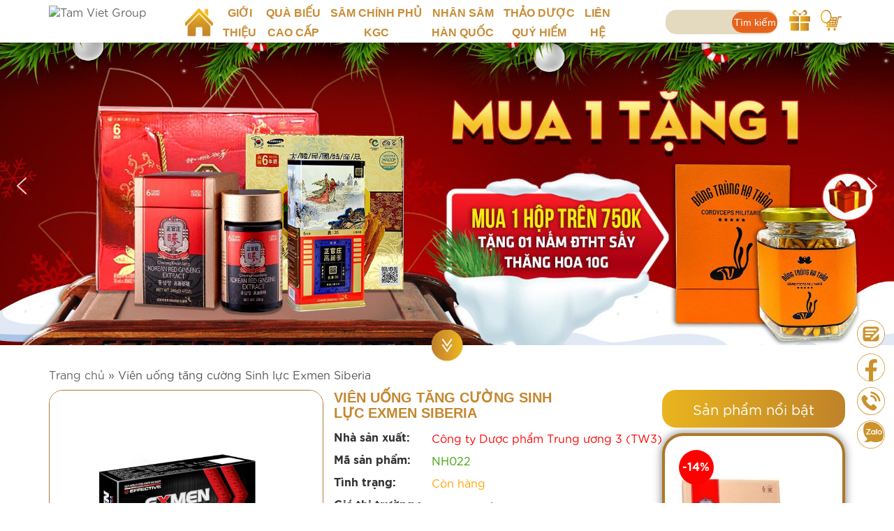

--- FILE ---
content_type: text/html; charset=UTF-8
request_url: https://tamvietgroup.com/vien-uong-tang-cuong-sinh-luc-exmen-siberia/
body_size: 31254
content:
<!DOCTYPE html>
<html>
<head>
	<meta charset="UTF-8">
	<meta name="viewport" content="initial-scale=1">
	<link data-optimized="1" rel="stylesheet" id="menu"  href="https://tamvietgroup.com/wp-content/litespeed/css/8b352c5a72684008c5af89cf1aadbb3d.css?ver=dbb3d" media="all" />
	<link data-optimized="1" rel="stylesheet" id="style"  href="https://tamvietgroup.com/wp-content/litespeed/css/bdd83077ac9bdbeb36009258efd65cba.css?ver=65cba" media="all" />
	<meta name='robots' content='index, follow, max-image-preview:large, max-snippet:-1, max-video-preview:-1' />

	<!-- This site is optimized with the Yoast SEO plugin v24.1 - https://yoast.com/wordpress/plugins/seo/ -->
	<title>Viên uống tăng cường Sinh lực Exmen Siberia</title>
	<meta name="description" content="Exmen Siberia được bào chế và sản xuất tại CÔNG TY CỔ PHẦN DƯỢC PHẨM TRUNG ƯƠNG 3 (TW3) một trong những thương hiệu hàng đầu tại Việt Nam, theo nguyên tắc và tiêu chuẩn nghiêm ngặt của GMP" />
	<link rel="canonical" href="https://tamvietgroup.com/vien-uong-tang-cuong-sinh-luc-exmen-siberia/" />
	<meta property="og:locale" content="vi_VN" />
	<meta property="og:type" content="article" />
	<meta property="og:title" content="Viên uống tăng cường Sinh lực Exmen Siberia" />
	<meta property="og:description" content="Exmen Siberia được bào chế và sản xuất tại CÔNG TY CỔ PHẦN DƯỢC PHẨM TRUNG ƯƠNG 3 (TW3) một trong những thương hiệu hàng đầu tại Việt Nam, theo nguyên tắc và tiêu chuẩn nghiêm ngặt của GMP" />
	<meta property="og:url" content="https://tamvietgroup.com/vien-uong-tang-cuong-sinh-luc-exmen-siberia/" />
	<meta property="og:site_name" content="Tam Viet Group" />
	<meta property="article:published_time" content="2022-01-08T09:39:35+00:00" />
	<meta property="article:modified_time" content="2025-05-21T06:48:35+00:00" />
	<meta property="og:image" content="https://tamvietgroup.com/wp-content/uploads/2022/01/exmen-siberia.jpg" />
	<meta property="og:image:width" content="600" />
	<meta property="og:image:height" content="600" />
	<meta property="og:image:type" content="image/jpeg" />
	<meta name="author" content="tinhtv3" />
	<meta name="twitter:card" content="summary_large_image" />
	<meta name="twitter:label1" content="Được viết bởi" />
	<meta name="twitter:data1" content="tinhtv3" />
	<meta name="twitter:label2" content="Ước tính thời gian đọc" />
	<meta name="twitter:data2" content="6 phút" />
	<script type="application/ld+json" class="yoast-schema-graph">{"@context":"https://schema.org","@graph":[{"@type":"WebPage","@id":"https://tamvietgroup.com/vien-uong-tang-cuong-sinh-luc-exmen-siberia/","url":"https://tamvietgroup.com/vien-uong-tang-cuong-sinh-luc-exmen-siberia/","name":"Viên uống tăng cường Sinh lực Exmen Siberia","isPartOf":{"@id":"https://tamvietgroup.com/#website"},"primaryImageOfPage":{"@id":"https://tamvietgroup.com/vien-uong-tang-cuong-sinh-luc-exmen-siberia/#primaryimage"},"image":{"@id":"https://tamvietgroup.com/vien-uong-tang-cuong-sinh-luc-exmen-siberia/#primaryimage"},"thumbnailUrl":"https://tamvietgroup.com/wp-content/uploads/2022/01/exmen-siberia.jpg","datePublished":"2022-01-08T09:39:35+00:00","dateModified":"2025-05-21T06:48:35+00:00","author":{"@id":"https://tamvietgroup.com/#/schema/person/fb62f1f9d13a99f3658ff27686acdce6"},"description":"Exmen Siberia được bào chế và sản xuất tại CÔNG TY CỔ PHẦN DƯỢC PHẨM TRUNG ƯƠNG 3 (TW3) một trong những thương hiệu hàng đầu tại Việt Nam, theo nguyên tắc và tiêu chuẩn nghiêm ngặt của GMP","breadcrumb":{"@id":"https://tamvietgroup.com/vien-uong-tang-cuong-sinh-luc-exmen-siberia/#breadcrumb"},"inLanguage":"vi","potentialAction":[{"@type":"ReadAction","target":["https://tamvietgroup.com/vien-uong-tang-cuong-sinh-luc-exmen-siberia/"]}]},{"@type":"ImageObject","inLanguage":"vi","@id":"https://tamvietgroup.com/vien-uong-tang-cuong-sinh-luc-exmen-siberia/#primaryimage","url":"https://tamvietgroup.com/wp-content/uploads/2022/01/exmen-siberia.jpg","contentUrl":"https://tamvietgroup.com/wp-content/uploads/2022/01/exmen-siberia.jpg","width":600,"height":600},{"@type":"BreadcrumbList","@id":"https://tamvietgroup.com/vien-uong-tang-cuong-sinh-luc-exmen-siberia/#breadcrumb","itemListElement":[{"@type":"ListItem","position":1,"name":"Trang chủ","item":"https://tamvietgroup.com/"},{"@type":"ListItem","position":2,"name":"Viên uống tăng cường Sinh lực Exmen Siberia"}]},{"@type":"WebSite","@id":"https://tamvietgroup.com/#website","url":"https://tamvietgroup.com/","name":"Tam Viet Group","description":"","potentialAction":[{"@type":"SearchAction","target":{"@type":"EntryPoint","urlTemplate":"https://tamvietgroup.com/?s={search_term_string}"},"query-input":{"@type":"PropertyValueSpecification","valueRequired":true,"valueName":"search_term_string"}}],"inLanguage":"vi"},{"@type":"Person","@id":"https://tamvietgroup.com/#/schema/person/fb62f1f9d13a99f3658ff27686acdce6","name":"tinhtv3","url":"https://tamvietgroup.com/author/tinhtv3/"}]}</script>
	<!-- / Yoast SEO plugin. -->


<link rel='dns-prefetch' href='//ajax.googleapis.com' />
<link rel="alternate" type="application/rss+xml" title="Dòng thông tin Tam Viet Group &raquo;" href="https://tamvietgroup.com/feed/" />
<link rel="alternate" type="application/rss+xml" title="Tam Viet Group &raquo; Dòng bình luận" href="https://tamvietgroup.com/comments/feed/" />
<link rel="alternate" title="oNhúng (JSON)" type="application/json+oembed" href="https://tamvietgroup.com/wp-json/oembed/1.0/embed?url=https%3A%2F%2Ftamvietgroup.com%2Fvien-uong-tang-cuong-sinh-luc-exmen-siberia%2F" />
<link rel="alternate" title="oNhúng (XML)" type="text/xml+oembed" href="https://tamvietgroup.com/wp-json/oembed/1.0/embed?url=https%3A%2F%2Ftamvietgroup.com%2Fvien-uong-tang-cuong-sinh-luc-exmen-siberia%2F&#038;format=xml" />
<style id='wp-img-auto-sizes-contain-inline-css' type='text/css'>img:is([sizes=auto i],[sizes^="auto," i]){contain-intrinsic-size:3000px 1500px}</style>
<style id='wp-emoji-styles-inline-css' type='text/css'>img.wp-smiley,img.emoji{display:inline !important;border:none !important;box-shadow:none !important;height:1em !important;width:1em !important;margin:0 .07em !important;vertical-align:-.1em !important;background:0 0 !important;padding:0 !important}</style>
<style id='wp-block-library-inline-css' type='text/css'>:root{--wp-block-synced-color:#7a00df;--wp-block-synced-color--rgb:122,0,223;--wp-bound-block-color:var(--wp-block-synced-color);--wp-editor-canvas-background:#ddd;--wp-admin-theme-color:#007cba;--wp-admin-theme-color--rgb:0,124,186;--wp-admin-theme-color-darker-10:#006ba1;--wp-admin-theme-color-darker-10--rgb:0,107,160.5;--wp-admin-theme-color-darker-20:#005a87;--wp-admin-theme-color-darker-20--rgb:0,90,135;--wp-admin-border-width-focus:2px}@media (min-resolution:192dpi){:root{--wp-admin-border-width-focus:1.5px}}.wp-element-button{cursor:pointer}:root .has-very-light-gray-background-color{background-color:#eee}:root .has-very-dark-gray-background-color{background-color:#313131}:root .has-very-light-gray-color{color:#eee}:root .has-very-dark-gray-color{color:#313131}:root .has-vivid-green-cyan-to-vivid-cyan-blue-gradient-background{background:linear-gradient(135deg,#00d084,#0693e3)}:root .has-purple-crush-gradient-background{background:linear-gradient(135deg,#34e2e4,#4721fb 50%,#ab1dfe)}:root .has-hazy-dawn-gradient-background{background:linear-gradient(135deg,#faaca8,#dad0ec)}:root .has-subdued-olive-gradient-background{background:linear-gradient(135deg,#fafae1,#67a671)}:root .has-atomic-cream-gradient-background{background:linear-gradient(135deg,#fdd79a,#004a59)}:root .has-nightshade-gradient-background{background:linear-gradient(135deg,#330968,#31cdcf)}:root .has-midnight-gradient-background{background:linear-gradient(135deg,#020381,#2874fc)}:root{--wp--preset--font-size--normal:16px;--wp--preset--font-size--huge:42px}.has-regular-font-size{font-size:1em}.has-larger-font-size{font-size:2.625em}.has-normal-font-size{font-size:var(--wp--preset--font-size--normal)}.has-huge-font-size{font-size:var(--wp--preset--font-size--huge)}.has-text-align-center{text-align:center}.has-text-align-left{text-align:left}.has-text-align-right{text-align:right}.has-fit-text{white-space:nowrap!important}#end-resizable-editor-section{display:none}.aligncenter{clear:both}.items-justified-left{justify-content:flex-start}.items-justified-center{justify-content:center}.items-justified-right{justify-content:flex-end}.items-justified-space-between{justify-content:space-between}.screen-reader-text{border:0;clip-path:inset(50%);height:1px;margin:-1px;overflow:hidden;padding:0;position:absolute;width:1px;word-wrap:normal!important}.screen-reader-text:focus{background-color:#ddd;clip-path:none;color:#444;display:block;font-size:1em;height:auto;left:5px;line-height:normal;padding:15px 23px 14px;text-decoration:none;top:5px;width:auto;z-index:100000}html :where(.has-border-color){border-style:solid}html :where([style*=border-top-color]){border-top-style:solid}html :where([style*=border-right-color]){border-right-style:solid}html :where([style*=border-bottom-color]){border-bottom-style:solid}html :where([style*=border-left-color]){border-left-style:solid}html :where([style*=border-width]){border-style:solid}html :where([style*=border-top-width]){border-top-style:solid}html :where([style*=border-right-width]){border-right-style:solid}html :where([style*=border-bottom-width]){border-bottom-style:solid}html :where([style*=border-left-width]){border-left-style:solid}html :where(img[class*=wp-image-]){height:auto;max-width:100%}:where(figure){margin:0 0 1em}html :where(.is-position-sticky){--wp-admin--admin-bar--position-offset:var(--wp-admin--admin-bar--height,0px)}@media screen and (max-width:600px){html :where(.is-position-sticky){--wp-admin--admin-bar--position-offset:0px}}</style><style id='global-styles-inline-css' type='text/css'>:root{--wp--preset--aspect-ratio--square:1;--wp--preset--aspect-ratio--4-3:4/3;--wp--preset--aspect-ratio--3-4:3/4;--wp--preset--aspect-ratio--3-2:3/2;--wp--preset--aspect-ratio--2-3:2/3;--wp--preset--aspect-ratio--16-9:16/9;--wp--preset--aspect-ratio--9-16:9/16;--wp--preset--color--black:#000;--wp--preset--color--cyan-bluish-gray:#abb8c3;--wp--preset--color--white:#fff;--wp--preset--color--pale-pink:#f78da7;--wp--preset--color--vivid-red:#cf2e2e;--wp--preset--color--luminous-vivid-orange:#ff6900;--wp--preset--color--luminous-vivid-amber:#fcb900;--wp--preset--color--light-green-cyan:#7bdcb5;--wp--preset--color--vivid-green-cyan:#00d084;--wp--preset--color--pale-cyan-blue:#8ed1fc;--wp--preset--color--vivid-cyan-blue:#0693e3;--wp--preset--color--vivid-purple:#9b51e0;--wp--preset--gradient--vivid-cyan-blue-to-vivid-purple:linear-gradient(135deg,#0693e3 0%,#9b51e0 100%);--wp--preset--gradient--light-green-cyan-to-vivid-green-cyan:linear-gradient(135deg,#7adcb4 0%,#00d082 100%);--wp--preset--gradient--luminous-vivid-amber-to-luminous-vivid-orange:linear-gradient(135deg,#fcb900 0%,#ff6900 100%);--wp--preset--gradient--luminous-vivid-orange-to-vivid-red:linear-gradient(135deg,#ff6900 0%,#cf2e2e 100%);--wp--preset--gradient--very-light-gray-to-cyan-bluish-gray:linear-gradient(135deg,#eee 0%,#a9b8c3 100%);--wp--preset--gradient--cool-to-warm-spectrum:linear-gradient(135deg,#4aeadc 0%,#9778d1 20%,#cf2aba 40%,#ee2c82 60%,#fb6962 80%,#fef84c 100%);--wp--preset--gradient--blush-light-purple:linear-gradient(135deg,#ffceec 0%,#9896f0 100%);--wp--preset--gradient--blush-bordeaux:linear-gradient(135deg,#fecda5 0%,#fe2d2d 50%,#6b003e 100%);--wp--preset--gradient--luminous-dusk:linear-gradient(135deg,#ffcb70 0%,#c751c0 50%,#4158d0 100%);--wp--preset--gradient--pale-ocean:linear-gradient(135deg,#fff5cb 0%,#b6e3d4 50%,#33a7b5 100%);--wp--preset--gradient--electric-grass:linear-gradient(135deg,#caf880 0%,#71ce7e 100%);--wp--preset--gradient--midnight:linear-gradient(135deg,#020381 0%,#2874fc 100%);--wp--preset--font-size--small:13px;--wp--preset--font-size--medium:20px;--wp--preset--font-size--large:36px;--wp--preset--font-size--x-large:42px;--wp--preset--spacing--20:.44rem;--wp--preset--spacing--30:.67rem;--wp--preset--spacing--40:1rem;--wp--preset--spacing--50:1.5rem;--wp--preset--spacing--60:2.25rem;--wp--preset--spacing--70:3.38rem;--wp--preset--spacing--80:5.06rem;--wp--preset--shadow--natural:6px 6px 9px rgba(0,0,0,.2);--wp--preset--shadow--deep:12px 12px 50px rgba(0,0,0,.4);--wp--preset--shadow--sharp:6px 6px 0px rgba(0,0,0,.2);--wp--preset--shadow--outlined:6px 6px 0px -3px #fff,6px 6px #000;--wp--preset--shadow--crisp:6px 6px 0px #000}:where(.is-layout-flex){gap:.5em}:where(.is-layout-grid){gap:.5em}body .is-layout-flex{display:flex}.is-layout-flex{flex-wrap:wrap;align-items:center}.is-layout-flex>:is(*,div){margin:0}body .is-layout-grid{display:grid}.is-layout-grid>:is(*,div){margin:0}:where(.wp-block-columns.is-layout-flex){gap:2em}:where(.wp-block-columns.is-layout-grid){gap:2em}:where(.wp-block-post-template.is-layout-flex){gap:1.25em}:where(.wp-block-post-template.is-layout-grid){gap:1.25em}.has-black-color{color:var(--wp--preset--color--black) !important}.has-cyan-bluish-gray-color{color:var(--wp--preset--color--cyan-bluish-gray) !important}.has-white-color{color:var(--wp--preset--color--white) !important}.has-pale-pink-color{color:var(--wp--preset--color--pale-pink) !important}.has-vivid-red-color{color:var(--wp--preset--color--vivid-red) !important}.has-luminous-vivid-orange-color{color:var(--wp--preset--color--luminous-vivid-orange) !important}.has-luminous-vivid-amber-color{color:var(--wp--preset--color--luminous-vivid-amber) !important}.has-light-green-cyan-color{color:var(--wp--preset--color--light-green-cyan) !important}.has-vivid-green-cyan-color{color:var(--wp--preset--color--vivid-green-cyan) !important}.has-pale-cyan-blue-color{color:var(--wp--preset--color--pale-cyan-blue) !important}.has-vivid-cyan-blue-color{color:var(--wp--preset--color--vivid-cyan-blue) !important}.has-vivid-purple-color{color:var(--wp--preset--color--vivid-purple) !important}.has-black-background-color{background-color:var(--wp--preset--color--black) !important}.has-cyan-bluish-gray-background-color{background-color:var(--wp--preset--color--cyan-bluish-gray) !important}.has-white-background-color{background-color:var(--wp--preset--color--white) !important}.has-pale-pink-background-color{background-color:var(--wp--preset--color--pale-pink) !important}.has-vivid-red-background-color{background-color:var(--wp--preset--color--vivid-red) !important}.has-luminous-vivid-orange-background-color{background-color:var(--wp--preset--color--luminous-vivid-orange) !important}.has-luminous-vivid-amber-background-color{background-color:var(--wp--preset--color--luminous-vivid-amber) !important}.has-light-green-cyan-background-color{background-color:var(--wp--preset--color--light-green-cyan) !important}.has-vivid-green-cyan-background-color{background-color:var(--wp--preset--color--vivid-green-cyan) !important}.has-pale-cyan-blue-background-color{background-color:var(--wp--preset--color--pale-cyan-blue) !important}.has-vivid-cyan-blue-background-color{background-color:var(--wp--preset--color--vivid-cyan-blue) !important}.has-vivid-purple-background-color{background-color:var(--wp--preset--color--vivid-purple) !important}.has-black-border-color{border-color:var(--wp--preset--color--black) !important}.has-cyan-bluish-gray-border-color{border-color:var(--wp--preset--color--cyan-bluish-gray) !important}.has-white-border-color{border-color:var(--wp--preset--color--white) !important}.has-pale-pink-border-color{border-color:var(--wp--preset--color--pale-pink) !important}.has-vivid-red-border-color{border-color:var(--wp--preset--color--vivid-red) !important}.has-luminous-vivid-orange-border-color{border-color:var(--wp--preset--color--luminous-vivid-orange) !important}.has-luminous-vivid-amber-border-color{border-color:var(--wp--preset--color--luminous-vivid-amber) !important}.has-light-green-cyan-border-color{border-color:var(--wp--preset--color--light-green-cyan) !important}.has-vivid-green-cyan-border-color{border-color:var(--wp--preset--color--vivid-green-cyan) !important}.has-pale-cyan-blue-border-color{border-color:var(--wp--preset--color--pale-cyan-blue) !important}.has-vivid-cyan-blue-border-color{border-color:var(--wp--preset--color--vivid-cyan-blue) !important}.has-vivid-purple-border-color{border-color:var(--wp--preset--color--vivid-purple) !important}.has-vivid-cyan-blue-to-vivid-purple-gradient-background{background:var(--wp--preset--gradient--vivid-cyan-blue-to-vivid-purple) !important}.has-light-green-cyan-to-vivid-green-cyan-gradient-background{background:var(--wp--preset--gradient--light-green-cyan-to-vivid-green-cyan) !important}.has-luminous-vivid-amber-to-luminous-vivid-orange-gradient-background{background:var(--wp--preset--gradient--luminous-vivid-amber-to-luminous-vivid-orange) !important}.has-luminous-vivid-orange-to-vivid-red-gradient-background{background:var(--wp--preset--gradient--luminous-vivid-orange-to-vivid-red) !important}.has-very-light-gray-to-cyan-bluish-gray-gradient-background{background:var(--wp--preset--gradient--very-light-gray-to-cyan-bluish-gray) !important}.has-cool-to-warm-spectrum-gradient-background{background:var(--wp--preset--gradient--cool-to-warm-spectrum) !important}.has-blush-light-purple-gradient-background{background:var(--wp--preset--gradient--blush-light-purple) !important}.has-blush-bordeaux-gradient-background{background:var(--wp--preset--gradient--blush-bordeaux) !important}.has-luminous-dusk-gradient-background{background:var(--wp--preset--gradient--luminous-dusk) !important}.has-pale-ocean-gradient-background{background:var(--wp--preset--gradient--pale-ocean) !important}.has-electric-grass-gradient-background{background:var(--wp--preset--gradient--electric-grass) !important}.has-midnight-gradient-background{background:var(--wp--preset--gradient--midnight) !important}.has-small-font-size{font-size:var(--wp--preset--font-size--small) !important}.has-medium-font-size{font-size:var(--wp--preset--font-size--medium) !important}.has-large-font-size{font-size:var(--wp--preset--font-size--large) !important}.has-x-large-font-size{font-size:var(--wp--preset--font-size--x-large) !important}</style>

<style id='classic-theme-styles-inline-css' type='text/css'>/*! This file is auto-generated */
.wp-block-button__link{color:#fff;background-color:#32373c;border-radius:9999px;box-shadow:none;text-decoration:none;padding:calc(.667em + 2px) calc(1.333em + 2px);font-size:1.125em}.wp-block-file__button{background:#32373c;color:#fff;text-decoration:none}</style>
<link data-optimized="1" rel='stylesheet' id='contact-form-7-css' href='https://tamvietgroup.com/wp-content/litespeed/css/434a0b3327787165b0f10ee9a17a3859.css?ver=3f0f3' type='text/css' media='all' />
<link data-optimized="1" rel='stylesheet' id='toc-screen-css' href='https://tamvietgroup.com/wp-content/litespeed/css/7da24b166dbe927e59efa9f415c5ff56.css?ver=18b28' type='text/css' media='all' />
<link data-optimized="1" rel='stylesheet' id='wspsc-style-css' href='https://tamvietgroup.com/wp-content/litespeed/css/e6b9b825f46107ce3487aba48943f583.css?ver=f1825' type='text/css' media='all' />
<link data-optimized="1" rel='stylesheet' id='animate-css-css' href='https://tamvietgroup.com/wp-content/litespeed/css/41a6fe4f6f131319246b0198ede2c9fa.css?ver=eb482' type='text/css' media='all' />
<link data-optimized="1" rel='stylesheet' id='wp-pagenavi-css' href='https://tamvietgroup.com/wp-content/litespeed/css/012ed8a35fec630e1968b67ce70de672.css?ver=30882' type='text/css' media='all' />
<link data-optimized="1" rel="stylesheet" type="text/css" href="https://tamvietgroup.com/wp-content/litespeed/css/d5571087244c86143a93fc9201f03d75.css?ver=a34fb" media="all">
<style data-related="n2-ss-2">div#n2-ss-2 .n2-ss-slider-1{display:grid;position:relative}div#n2-ss-2 .n2-ss-slider-2{display:grid;position:relative;overflow:hidden;padding:0;border:0 solid rgba(62,62,62,1);border-radius:0;background-clip:padding-box;background-repeat:repeat;background-position:50% 50%;background-size:cover;background-attachment:scroll;z-index:1}div#n2-ss-2:not(.n2-ss-loaded) .n2-ss-slider-2{background-image:none !important}div#n2-ss-2 .n2-ss-slider-3{display:grid;grid-template-areas:'cover';position:relative;overflow:hidden;z-index:10}div#n2-ss-2 .n2-ss-slider-3>*{grid-area:cover}div#n2-ss-2 .n2-ss-slide-backgrounds,div#n2-ss-2 .n2-ss-slider-3>.n2-ss-divider{position:relative}div#n2-ss-2 .n2-ss-slide-backgrounds{z-index:10}div#n2-ss-2 .n2-ss-slide-backgrounds>*{overflow:hidden}div#n2-ss-2 .n2-ss-slide-background{transform:translateX(-100000px)}div#n2-ss-2 .n2-ss-slider-4{place-self:center;position:relative;width:100%;height:100%;z-index:20;display:grid;grid-template-areas:'slide'}div#n2-ss-2 .n2-ss-slider-4>*{grid-area:slide}div#n2-ss-2.n2-ss-full-page--constrain-ratio .n2-ss-slider-4{height:auto}div#n2-ss-2 .n2-ss-slide{display:grid;place-items:center;grid-auto-columns:100%;position:relative;z-index:20;-webkit-backface-visibility:hidden;transform:translateX(-100000px)}div#n2-ss-2 .n2-ss-slide{perspective:1500px}div#n2-ss-2 .n2-ss-slide-active{z-index:21}.n2-ss-background-animation{position:absolute;top:0;left:0;width:100%;height:100%;z-index:3}div#n2-ss-2 .nextend-arrow{cursor:pointer;overflow:hidden;line-height:0 !important;z-index:18;-webkit-user-select:none}div#n2-ss-2 .nextend-arrow img{position:relative;display:block}div#n2-ss-2 .nextend-arrow img.n2-arrow-hover-img{display:none}div#n2-ss-2 .nextend-arrow:focus img.n2-arrow-hover-img,div#n2-ss-2 .nextend-arrow:hover img.n2-arrow-hover-img{display:inline}div#n2-ss-2 .nextend-arrow:focus img.n2-arrow-normal-img,div#n2-ss-2 .nextend-arrow:hover img.n2-arrow-normal-img{display:none}div#n2-ss-2 .nextend-arrow-animated{overflow:hidden}div#n2-ss-2 .nextend-arrow-animated>div{position:relative}div#n2-ss-2 .nextend-arrow-animated .n2-active{position:absolute}div#n2-ss-2 .nextend-arrow-animated-fade{transition:background .3s,opacity .4s}div#n2-ss-2 .nextend-arrow-animated-horizontal>div{transition:all .4s;transform:none}div#n2-ss-2 .nextend-arrow-animated-horizontal .n2-active{top:0}div#n2-ss-2 .nextend-arrow-previous.nextend-arrow-animated-horizontal .n2-active{left:100%}div#n2-ss-2 .nextend-arrow-next.nextend-arrow-animated-horizontal .n2-active{right:100%}div#n2-ss-2 .nextend-arrow-previous.nextend-arrow-animated-horizontal:hover>div,div#n2-ss-2 .nextend-arrow-previous.nextend-arrow-animated-horizontal:focus>div{transform:translateX(-100%)}div#n2-ss-2 .nextend-arrow-next.nextend-arrow-animated-horizontal:hover>div,div#n2-ss-2 .nextend-arrow-next.nextend-arrow-animated-horizontal:focus>div{transform:translateX(100%)}div#n2-ss-2 .nextend-arrow-animated-vertical>div{transition:all .4s;transform:none}div#n2-ss-2 .nextend-arrow-animated-vertical .n2-active{left:0}div#n2-ss-2 .nextend-arrow-previous.nextend-arrow-animated-vertical .n2-active{top:100%}div#n2-ss-2 .nextend-arrow-next.nextend-arrow-animated-vertical .n2-active{bottom:100%}div#n2-ss-2 .nextend-arrow-previous.nextend-arrow-animated-vertical:hover>div,div#n2-ss-2 .nextend-arrow-previous.nextend-arrow-animated-vertical:focus>div{transform:translateY(-100%)}div#n2-ss-2 .nextend-arrow-next.nextend-arrow-animated-vertical:hover>div,div#n2-ss-2 .nextend-arrow-next.nextend-arrow-animated-vertical:focus>div{transform:translateY(100%)}div#n2-ss-2 .n2-ss-slide-limiter{max-width:1920px}div#n2-ss-2 .n-uc-KS4LsOm4uFuv{padding:10px}div#n2-ss-2 .n-uc-fpf9shivW26g{padding:10px}div#n2-ss-2 .nextend-arrow img{width:32px}@media (min-width:1200px){div#n2-ss-2 [data-hide-desktopportrait="1"]{display:none !important}}@media (orientation:landscape) and (max-width:1199px) and (min-width:901px),(orientation:portrait) and (max-width:1199px) and (min-width:701px){div#n2-ss-2 [data-hide-tabletportrait="1"]{display:none !important}}@media (orientation:landscape) and (max-width:900px),(orientation:portrait) and (max-width:700px){div#n2-ss-2 [data-hide-mobileportrait="1"]{display:none !important}div#n2-ss-2 .nextend-arrow img{width:16px}}</style>
<script>(function(){this._N2=this._N2||{_r:[],_d:[],r:function(){this._r.push(arguments)},d:function(){this._d.push(arguments)}}}).call(window)</script><script data-optimized="1" src="https://tamvietgroup.com/wp-content/litespeed/js/3664b7cb0de08d0d678fb1efbcc1323d.js?ver=515b2" defer async></script>
<script data-optimized="1" src="https://tamvietgroup.com/wp-content/litespeed/js/ac0e046d37276b07d5aa53d00e7f3314.js?ver=38e4c" defer async></script>
<script data-optimized="1" src="https://tamvietgroup.com/wp-content/litespeed/js/2da759f514e9716f963987354af94020.js?ver=54696" defer async></script>
<script data-optimized="1" src="https://tamvietgroup.com/wp-content/litespeed/js/6d8fd6c0bb3444e63aa0e67e7b3fbbf7.js?ver=afeab" defer async></script>
<script>_N2.r('documentReady',function(){_N2.r(["documentReady","smartslider-frontend","SmartSliderWidgetArrowImage","ss-simple"],function(){new _N2.SmartSliderSimple('n2-ss-2',{"admin":!1,"background.video.mobile":1,"loadingTime":2000,"alias":{"id":0,"smoothScroll":0,"slideSwitch":0,"scroll":1},"align":"normal","isDelayed":0,"responsive":{"mediaQueries":{"all":!1,"desktopportrait":["(min-width: 1200px)"],"tabletportrait":["(orientation: landscape) and (max-width: 1199px) and (min-width: 901px)","(orientation: portrait) and (max-width: 1199px) and (min-width: 701px)"],"mobileportrait":["(orientation: landscape) and (max-width: 900px)","(orientation: portrait) and (max-width: 700px)"]},"base":{"slideOuterWidth":1920,"slideOuterHeight":682,"sliderWidth":1920,"sliderHeight":682,"slideWidth":1920,"slideHeight":682},"hideOn":{"desktopLandscape":!1,"desktopPortrait":!1,"tabletLandscape":!1,"tabletPortrait":!1,"mobileLandscape":!1,"mobilePortrait":!1},"onResizeEnabled":!0,"type":"fullwidth","sliderHeightBasedOn":"real","focusUser":1,"focusEdge":"auto","breakpoints":[{"device":"tabletPortrait","type":"max-screen-width","portraitWidth":1199,"landscapeWidth":1199},{"device":"mobilePortrait","type":"max-screen-width","portraitWidth":700,"landscapeWidth":900}],"enabledDevices":{"desktopLandscape":0,"desktopPortrait":1,"tabletLandscape":0,"tabletPortrait":1,"mobileLandscape":0,"mobilePortrait":1},"sizes":{"desktopPortrait":{"width":1920,"height":682,"max":3000,"min":1200},"tabletPortrait":{"width":701,"height":249,"customHeight":!1,"max":1199,"min":701},"mobilePortrait":{"width":320,"height":113,"customHeight":!1,"max":900,"min":320}},"overflowHiddenPage":0,"focus":{"offsetTop":"#wpadminbar","offsetBottom":""}},"controls":{"mousewheel":0,"touch":"horizontal","keyboard":1,"blockCarouselInteraction":1},"playWhenVisible":1,"playWhenVisibleAt":0.5,"lazyLoad":0,"lazyLoadNeighbor":0,"blockrightclick":0,"maintainSession":0,"autoplay":{"enabled":1,"start":1,"duration":2000,"autoplayLoop":1,"allowReStart":0,"pause":{"click":1,"mouse":"0","mediaStarted":1},"resume":{"click":0,"mouse":"0","mediaEnded":1,"slidechanged":0},"interval":1,"intervalModifier":"loop","intervalSlide":"current"},"perspective":1500,"layerMode":{"playOnce":0,"playFirstLayer":1,"mode":"skippable","inAnimation":"mainInEnd"},"bgAnimations":0,"mainanimation":{"type":"horizontal","duration":800,"delay":0,"ease":"easeOutQuad","shiftedBackgroundAnimation":0},"carousel":1,"initCallbacks":function(){new _N2.SmartSliderWidgetArrowImage(this)}})})})</script><script type="text/javascript" src="//ajax.googleapis.com/ajax/libs/jquery/3.4.1/jquery.min.js?ver=3.4.1" id="jquery-js"></script>
<script data-optimized="1" type="text/javascript" src="https://tamvietgroup.com/wp-content/litespeed/js/dd1001ac2f2ffd6f0e82fd30c344e61b.js?ver=5a38f" id="wow-js"></script>
<script data-optimized="1" type="text/javascript" src="https://tamvietgroup.com/wp-content/litespeed/js/ef21799b09e90d2d1e02f6193d93f9f9.js?ver=23992" id="menu-js-js"></script>
<script data-optimized="1" type="text/javascript" src="https://tamvietgroup.com/wp-content/litespeed/js/89fa136b3a97f25fb57335c2a441447d.js?ver=ca478" id="content-js-js"></script>
<link rel="https://api.w.org/" href="https://tamvietgroup.com/wp-json/" /><link rel="alternate" title="JSON" type="application/json" href="https://tamvietgroup.com/wp-json/wp/v2/posts/22786" /><link rel="EditURI" type="application/rsd+xml" title="RSD" href="https://tamvietgroup.com/xmlrpc.php?rsd" />

<link rel='shortlink' href='https://tamvietgroup.com/?p=22786' />
<!-- Google tag (gtag.js) -->
<script async src="https://www.googletagmanager.com/gtag/js?id=G-HMRCY4FZRW"></script>
<script>
  window.dataLayer = window.dataLayer || [];
  function gtag(){dataLayer.push(arguments);}
  gtag('js', new Date());

  gtag('config', 'G-HMRCY4FZRW');
</script>

<!-- Facebook Pixel Code -->
<script>!function(f,b,e,v,n,t,s){if(f.fbq)return;n=f.fbq=function(){n.callMethod?n.callMethod.apply(n,arguments):n.queue.push(arguments)};if(!f._fbq)f._fbq=n;n.push=n;n.loaded=!0;n.version='2.0';n.queue=[];t=b.createElement(e);t.async=!0;t.src=v;s=b.getElementsByTagName(e)[0];s.parentNode.insertBefore(t,s)}(window,document,'script','https://connect.facebook.net/en_US/fbevents.js');fbq('init','1060558241009627');fbq('track','PageView')</script>
<noscript><img height="1" width="1" style="display:none"
  src="https://www.facebook.com/tr?id=1060558241009627&ev=PageView&noscript=1"
/></noscript>
<!-- End Facebook Pixel Code -->
<!-- WP Simple Shopping Cart plugin v4.1.7 - https://www.tipsandtricks-hq.com/wordpress-simple-paypal-shopping-cart-plugin-768/ -->

	<script type="text/javascript">
	<!--
	//
	function ReadForm (obj1, tst) 
	{ 
	    // Read the user form
	    var i,j,pos;
	    val_total="";val_combo="";		
	
	    for (i=0; i<obj1.length; i++) 
	    {     
	        // run entire form
	        obj = obj1.elements[i];           // a form element
	
	        if (obj.type == "select-one") 
	        {   // just selects
	            if (obj.name == "quantity" ||
	                obj.name == "amount") continue;
		        pos = obj.selectedIndex;        // which option selected
		        val = obj.options[pos].value;   // selected value
		        val_combo = val_combo + " (" + val + ")";
	        }
	    }
		// Now summarize everything we have processed above
		val_total = obj1.product_tmp.value + val_combo;
		obj1.wspsc_product.value = val_total;
	}
	//-->
	</script><link rel="icon" href="https://tamvietgroup.com/wp-content/uploads/2015/04/cropped-logo-new-scaled-1-32x32.jpg" sizes="32x32" />
<link rel="icon" href="https://tamvietgroup.com/wp-content/uploads/2015/04/cropped-logo-new-scaled-1-192x192.jpg" sizes="192x192" />
<link rel="apple-touch-icon" href="https://tamvietgroup.com/wp-content/uploads/2015/04/cropped-logo-new-scaled-1-180x180.jpg" />
<meta name="msapplication-TileImage" content="https://tamvietgroup.com/wp-content/uploads/2015/04/cropped-logo-new-scaled-1-270x270.jpg" />
		<style type="text/css" id="wp-custom-css">@media screen and (max-width:767px){#cssmenu ul li a{width:100% !important}#cssmenu ul li a,#cssmenu ul ul li a{line-height:35px !important}}.textcontent,.textcontent p{text-align:unset}</style>
		</head>


<body class="wp-singular post-template-default single single-post postid-22786 single-format-standard wp-theme-tamviet2023 sp-easy-accordion-enabled">

	<div class="full toplink">
		<div class="container wapper">
			<div class="lefttoplink">
							</div>
		</div>
	</div>


<header id="header" class="h-fix">
   <div class="main-nav">
      <div class="container">
         <div class="row">
            <div class="col-12 body-nav p-0">
               <div class="col-xs-6 col-sm-6 col-md-2 logo">
               	<a href="https://tamvietgroup.com" title="Tam Viet Group">
					<img src="https://quabieucaocap.net.vn/theme/frontend/img/logo.png" alt="Tam Viet Group" />
				</a>
				</div>
               <div class="topmenu main-menu col-xs-3 col-sm-3 col-md-7 p-0">
	               	<div id="cssmenu">
							<ul id="menu-menu-dau-trang" class=""><li id="menu-item-178" class="home-icon menu-item menu-item-type-custom menu-item-object-custom menu-item-home menu-item-178"><a href="https://tamvietgroup.com/">Trang chủ</a></li>
<li id="menu-item-17008" class="menu-item menu-item-type-post_type menu-item-object-page menu-item-17008"><a href="https://tamvietgroup.com/gioi-thieu/">Giới<br /> thiệu</a></li>
<li id="menu-item-194" class="menu-item menu-item-type-taxonomy menu-item-object-category menu-item-has-children menu-item-194"><a href="https://tamvietgroup.com/qua-bieu-cao-cap/">QUÀ BIẾU<br /> CAO CẤP</a>
<ul class="sub-menu">
	<li id="menu-item-4622" class="menu-item menu-item-type-taxonomy menu-item-object-category menu-item-4622"><a href="https://tamvietgroup.com/qua-bieu-cao-cap/qua-bieu-tet/">Quà biếu Tết</a></li>
	<li id="menu-item-197" class="menu-item menu-item-type-taxonomy menu-item-object-category menu-item-197"><a href="https://tamvietgroup.com/qua-bieu-cao-cap/qua-tang-doanh-nghiep/">Quà tặng doanh nghiệp</a></li>
	<li id="menu-item-198" class="menu-item menu-item-type-taxonomy menu-item-object-category menu-item-198"><a href="https://tamvietgroup.com/qua-bieu-cao-cap/qua-bieu-sep/">Quà biếu sếp</a></li>
	<li id="menu-item-196" class="menu-item menu-item-type-taxonomy menu-item-object-category menu-item-196"><a href="https://tamvietgroup.com/qua-bieu-cao-cap/qua-bieu-bo-me/">Quà biếu Bố, Mẹ</a></li>
	<li id="menu-item-195" class="menu-item menu-item-type-taxonomy menu-item-object-category menu-item-195"><a href="https://tamvietgroup.com/qua-bieu-cao-cap/qua-bieu-nguoi-gia/">Quà biếu người già</a></li>
</ul>
</li>
<li id="menu-item-17006" class="menu-item menu-item-type-taxonomy menu-item-object-category menu-item-17006"><a href="https://tamvietgroup.com/sam-chinh-phu-kgc/">Sâm chính phủ<br /> KGC</a></li>
<li id="menu-item-22373" class="menu-item menu-item-type-taxonomy menu-item-object-category menu-item-has-children menu-item-22373"><a href="https://tamvietgroup.com/nhan-sam-han-quoc/">Nhân Sâm<br /> Hàn Quốc</a>
<ul class="sub-menu">
	<li id="menu-item-22374" class="menu-item menu-item-type-taxonomy menu-item-object-category menu-item-22374"><a href="https://tamvietgroup.com/nhan-sam-han-quoc/hong-sam-han-quoc/">Hồng sâm Hàn Quốc</a></li>
	<li id="menu-item-24578" class="menu-item menu-item-type-taxonomy menu-item-object-category menu-item-24578"><a href="https://tamvietgroup.com/hac-sam-han-quoc/">Hắc sâm Hàn Quốc</a></li>
	<li id="menu-item-22379" class="menu-item menu-item-type-taxonomy menu-item-object-category menu-item-22379"><a href="https://tamvietgroup.com/nhan-sam-han-quoc/cao-hong-sam/">Cao hồng sâm</a></li>
	<li id="menu-item-22376" class="menu-item menu-item-type-taxonomy menu-item-object-category menu-item-22376"><a href="https://tamvietgroup.com/nhan-sam-han-quoc/tinh-chat-hong-sam/">Tinh chất hồng sâm</a></li>
	<li id="menu-item-22474" class="menu-item menu-item-type-taxonomy menu-item-object-category menu-item-22474"><a href="https://tamvietgroup.com/nhan-sam-han-quoc/nuoc-hong-sam/">Nước hồng sâm</a></li>
	<li id="menu-item-22380" class="menu-item menu-item-type-taxonomy menu-item-object-category menu-item-22380"><a href="https://tamvietgroup.com/nhan-sam-han-quoc/hong-sam-say-kho/">Hồng sâm sấy khô</a></li>
	<li id="menu-item-24607" class="menu-item menu-item-type-taxonomy menu-item-object-category menu-item-24607"><a href="https://tamvietgroup.com/thai-cuc-sam/">Thái cực sâm</a></li>
	<li id="menu-item-22378" class="menu-item menu-item-type-taxonomy menu-item-object-category menu-item-22378"><a href="https://tamvietgroup.com/nhan-sam-han-quoc/vien-hong-sam/">Viên hồng sâm</a></li>
	<li id="menu-item-22377" class="menu-item menu-item-type-taxonomy menu-item-object-category menu-item-22377"><a href="https://tamvietgroup.com/nhan-sam-han-quoc/tra-hong-sam/">Trà hồng sâm</a></li>
	<li id="menu-item-22375" class="menu-item menu-item-type-taxonomy menu-item-object-category menu-item-22375"><a href="https://tamvietgroup.com/nhan-sam-han-quoc/sam-tam-mat-ong/">Sâm tẩm mật ong</a></li>
	<li id="menu-item-22382" class="menu-item menu-item-type-taxonomy menu-item-object-category menu-item-22382"><a href="https://tamvietgroup.com/nhan-sam-han-quoc/nhan-sam-tuoi/">Nhân sâm tươi</a></li>
	<li id="menu-item-22381" class="menu-item menu-item-type-taxonomy menu-item-object-category menu-item-22381"><a href="https://tamvietgroup.com/nhan-sam-han-quoc/hong-sam-baby/">Hồng sâm baby</a></li>
</ul>
</li>
<li id="menu-item-112" class="menu-item menu-item-type-taxonomy menu-item-object-category current-post-ancestor current-menu-parent current-post-parent menu-item-has-children menu-item-112"><a href="https://tamvietgroup.com/thao-duoc-quy-hiem/">THẢO DƯỢC<br /> QUÝ HIẾM</a>
<ul class="sub-menu">
	<li id="menu-item-118" class="menu-item menu-item-type-taxonomy menu-item-object-category menu-item-118"><a href="https://tamvietgroup.com/thao-duoc-quy-hiem/dong-trung-ha-thao/">Đông trùng hạ thảo</a></li>
	<li id="menu-item-114" class="menu-item menu-item-type-taxonomy menu-item-object-category menu-item-114"><a href="https://tamvietgroup.com/thao-duoc-quy-hiem/nam-linh-chi/">Nấm Linh Chi</a></li>
	<li id="menu-item-113" class="menu-item menu-item-type-taxonomy menu-item-object-category menu-item-113"><a href="https://tamvietgroup.com/thao-duoc-quy-hiem/an-cung-nguu/">An cung ngưu</a></li>
	<li id="menu-item-19051" class="menu-item menu-item-type-taxonomy menu-item-object-category menu-item-19051"><a href="https://tamvietgroup.com/thao-duoc-quy-hiem/yen-khanh-hoa/">Yến Khánh Hòa</a></li>
	<li id="menu-item-116" class="menu-item menu-item-type-taxonomy menu-item-object-category current-post-ancestor current-menu-parent current-post-parent menu-item-116"><a href="https://tamvietgroup.com/thao-duoc-quy-hiem/nhung-huou/">Nhung hươu nga</a></li>
</ul>
</li>
<li id="menu-item-3779" class="menu-item menu-item-type-post_type menu-item-object-page menu-item-3779"><a href="https://tamvietgroup.com/lien-he/">LIÊN<br /> HỆ</a></li>
</ul>						</div>
               </div>
               <div class="col-xs-3 col-sm-3 col-md-3 d-flex box-d-flex">
                 <div class="top-search">
			            <div class="awaken-search-button-icon"></div>
			            <div class="awaken-search-box-container">
			                <div class="awaken-search-box">
			                    <form role="search" method="get" id="searchform" class="searchform" action="https://tamvietgroup.com/">
				<div>
					<label class="screen-reader-text" for="s">Tìm kiếm cho:</label>
					<input type="text" value="" name="s" id="s" />
					<input type="submit" id="searchsubmit" value="Tìm kiếm" />
				</div>
			</form>			                </div><!-- th-search-box -->
			            </div>
			        </div>
			        <div class="top-right-2">
				        <a class="khuyen_mai" href="#" title="Khuyến mãi"><img data-lazyloaded="1" src="[data-uri]" class="he-25" data-src="https://tamvietgroup.com/wp-content/themes/tamviet2023/images/gif.png" alt="Khuyến mãi"><noscript><img class="he-25" src="https://tamvietgroup.com/wp-content/themes/tamviet2023/images/gif.png" alt="Khuyến mãi"></noscript> </a>

				        <a href="https://tamvietgroup.com/gio-hang/" class="number-cart" title="giỏ hảng"> <img data-lazyloaded="1" src="[data-uri]" class="he-25" data-src="https://tamvietgroup.com/wp-content/themes/tamviet2023/images/car.png" alt="cart"><noscript><img class="he-25" src="https://tamvietgroup.com/wp-content/themes/tamviet2023/images/car.png" alt="cart"></noscript></a>
				    </div>
               </div>
            </div>
         </div>
      </div>
   </div>
</header>
<div class="full slider">
	<div class="n2_clear"><ss3-force-full-width data-overflow-x="body" data-horizontal-selector="body"><div class="n2-section-smartslider fitvidsignore  n2_clear" data-ssid="2"><div id="n2-ss-2-align" class="n2-ss-align"><div class="n2-padding"><div id="n2-ss-2" data-creator="Smart Slider 3" data-responsive="fullwidth" class="n2-ss-slider n2-ow n2-has-hover n2notransition  "><div class="n2-ss-slider-wrapper-inside">
        <div class="n2-ss-slider-1 n2_ss__touch_element n2-ow">
            <div class="n2-ss-slider-2 n2-ow">
                                                <div class="n2-ss-slider-3 n2-ow">

                    <div class="n2-ss-slide-backgrounds n2-ow-all"><div class="n2-ss-slide-background" data-public-id="1" data-mode="fill"><div class="n2-ss-slide-background-image" data-blur="0" data-opacity="100" data-x="50" data-y="50" data-alt="" data-title=""><picture class="skip-lazy" data-skip-lazy="1"><img src="//tamvietgroup.com/wp-content/uploads/2023/12/z4979768014489_7629ae349b18527bdc4e69456a38057a.jpg" alt="" title="" loading="lazy" class="skip-lazy" data-skip-lazy="1"></picture></div><div data-color="RGBA(255,255,255,0)" style="background-color: RGBA(255,255,255,0);" class="n2-ss-slide-background-color"></div></div><div class="n2-ss-slide-background" data-public-id="2" data-mode="fill"><div class="n2-ss-slide-background-image" data-blur="0" data-opacity="100" data-x="50" data-y="50" data-alt="" data-title=""><picture class="skip-lazy" data-skip-lazy="1"><img src="//tamvietgroup.com/wp-content/uploads/2023/12/z4979768014489_7629ae349b18527bdc4e69456a38057a.jpg" alt="" title="" loading="lazy" class="skip-lazy" data-skip-lazy="1"></picture></div><div data-color="RGBA(255,255,255,0)" style="background-color: RGBA(255,255,255,0);" class="n2-ss-slide-background-color"></div></div></div>                    <div class="n2-ss-slider-4 n2-ow">
                        <svg xmlns="http://www.w3.org/2000/svg" viewBox="0 0 1920 682" data-related-device="desktopPortrait" class="n2-ow n2-ss-preserve-size n2-ss-preserve-size--slider n2-ss-slide-limiter"></svg><div data-first="1" data-slide-duration="0" data-id="6" data-slide-public-id="1" data-title="banner-phung-su-1" class="n2-ss-slide n2-ow  n2-ss-slide-6"><div role="note" class="n2-ss-slide--focus" tabindex="-1">banner-phung-su-1</div><div class="n2-ss-layers-container n2-ss-slide-limiter n2-ow"><div class="n2-ss-layer n2-ow n-uc-KS4LsOm4uFuv" data-sstype="slide" data-pm="default"></div></div></div><div data-slide-duration="0" data-id="6" data-slide-public-id="2" data-title="banner-phung-su-1" class="n2-ss-slide n2-ow  n2-ss-slide-6"><div role="note" class="n2-ss-slide--focus" tabindex="-1">banner-phung-su-1</div><div class="n2-ss-layers-container n2-ss-slide-limiter n2-ow"><div class="n2-ss-layer n2-ow n-uc-fpf9shivW26g" data-sstype="slide" data-pm="default"></div></div></div>                    </div>

                                    </div>
            </div>
        </div>
        <div class="n2-ss-slider-controls n2-ss-slider-controls-absolute-left-center"><div style="--widget-offset:15px;" class="n2-ss-widget nextend-arrow n2-ow-all nextend-arrow-previous  nextend-arrow-animated-fade" data-hide-mobileportrait="1" id="n2-ss-2-arrow-previous" role="button" aria-label="previous arrow" tabindex="0"><img width="32" height="32" class="skip-lazy" data-skip-lazy="1" src="[data-uri]" alt="previous arrow"></div></div><div class="n2-ss-slider-controls n2-ss-slider-controls-absolute-right-center"><div style="--widget-offset:15px;" class="n2-ss-widget nextend-arrow n2-ow-all nextend-arrow-next  nextend-arrow-animated-fade" data-hide-mobileportrait="1" id="n2-ss-2-arrow-next" role="button" aria-label="next arrow" tabindex="0"><img width="32" height="32" class="skip-lazy" data-skip-lazy="1" src="[data-uri]" alt="next arrow"></div></div></div></div><ss3-loader></ss3-loader></div></div><div class="n2_clear"></div></div></ss3-force-full-width></div>	<a class="nut-in-slide d-none d-md-block"></a>
</div>

<div class="full">
	<div class="container single-pro">
		<div class="breadcrumb">
			<p id="breadcrumbs"><span><span><a href="https://tamvietgroup.com/">Trang chủ</a></span> » <span class="breadcrumb_last" aria-current="page">Viên uống tăng cường Sinh lực Exmen Siberia</span></span></p>		</div>

		<div class="row">
			<div class="col-md-8 col-lg-9">
				<div class="content_single">
					<div class="boxsanpham">
						<div class="left">
								<div class="image-block">
									<img data-lazyloaded="1" src="[data-uri]" width="600" height="600" data-src="https://tamvietgroup.com/wp-content/uploads/2022/01/exmen-siberia.jpg" class="attachment-post-thumbnail size-post-thumbnail wp-post-image" alt="" decoding="async" fetchpriority="high" data-srcset="https://tamvietgroup.com/wp-content/uploads/2022/01/exmen-siberia.jpg 600w, https://tamvietgroup.com/wp-content/uploads/2022/01/exmen-siberia-300x300.jpg 300w, https://tamvietgroup.com/wp-content/uploads/2022/01/exmen-siberia-327x327.jpg 327w" data-sizes="(max-width: 600px) 100vw, 600px" /><noscript><img width="600" height="600" src="https://tamvietgroup.com/wp-content/uploads/2022/01/exmen-siberia.jpg" class="attachment-post-thumbnail size-post-thumbnail wp-post-image" alt="" decoding="async" fetchpriority="high" srcset="https://tamvietgroup.com/wp-content/uploads/2022/01/exmen-siberia.jpg 600w, https://tamvietgroup.com/wp-content/uploads/2022/01/exmen-siberia-300x300.jpg 300w, https://tamvietgroup.com/wp-content/uploads/2022/01/exmen-siberia-327x327.jpg 327w" sizes="(max-width: 600px) 100vw, 600px" /></noscript>								</div>
								<div class="views_block">
																	</div>
								
						</div>
						<div class="right">
							<h1 class="product_title">Viên uống tăng cường Sinh lực Exmen Siberia</h1>
								<div class="product_attributes">						
									
									<p><span>Nhà sản xuất:</span><font color="red">Công ty Dược phẩm Trung ương 3 (TW3)</font></p>
									<p><span>Mã sản phẩm:</span><font color="#3BA302">NH022</font></p>
									<p><span>Tình trạng:</span><font color="orange">Còn hàng</font></p>
									<p><span>Giá thị trường :</span>
									<span class="price"><strike>530,000 <sup>đ</sup></strike></span>
									</p>
									<p><span>Giá bán :</span>
									<span class="price_big">380,000 <sup>đ</sup></span>
									</p>
									
								</div>
								
								
								<div class="add_to_cart">
									<span class="numbuylabel">Số lượng</span><input type="number" class="numbuy" value="1">

									<div class="wp_cart_button_wrapper"><form method="post" class="wp-cart-button-form" action="" style="display:inline" onsubmit="return ReadForm(this, true);" ><input type="submit" class="wspsc_add_cart_submit" name="wspsc_add_cart_submit" value="Mua hàng" /><input type="hidden" name="wspsc_product" value="Viên uống tăng cường Sinh lực Exmen Siberia" /><input type="hidden" name="price" value="380000" /><input type="hidden" name="shipping" value="0" /><input type="hidden" name="addcart" value="1" /><input type="hidden" name="cartLink" value="https://tamvietgroup.com:443/vien-uong-tang-cuong-sinh-luc-exmen-siberia/" /><input type="hidden" name="product_tmp" value="Viên uống tăng cường Sinh lực Exmen Siberia" /><input type="hidden" name="item_number" value="" /><input type="hidden" name="hash_one" value="2a3d4ea8e41ee21ae19702e61658abe4" /></form></div>								</div>
						</div>
					</div>

<script data-optimized="1" type="text/javascript">jQuery(document).ready(function(){function activeTab(obj){jQuery('#more_info_block ul li').removeClass('active');jQuery(obj).addClass('active');var id=jQuery(obj).find('a').attr('href');jQuery('.contenttab').hide();jQuery(id).show()}
jQuery('.tab-detail li').click(function(){activeTab(this);return!1});activeTab(jQuery('.tab-detail li:first-child'))})</script>
<style type="text/css">.contenttab{display:none}</style>
					
					<div id="more_info_block">
						<ul id="more_info_tabs" class="tab-detail">
							<li><a href="#tab-main-info" title="description" class="tab activetab">Chi tiết sản phẩm</a></li>
							<li><a href="#tab-image" title="shopping" class="tab">Hướng dẫn mua hàng</a></li>
							<li><a href="#tab-seo" title="map" class="tab">Bản đồ</a></li>
						</ul>
						<div class="contenttab" id="tab-main-info">
							<div class="textcontent">
								<p><strong>EXMEN SIBERIA (Sự khác biệt – ghi dấu ấn)</strong></p>
<p>Ứng dụng kết quả của hàng trăm công trình nghiên cứu của các nhà khoa học trên thế giới về Nhung Hươu Siberia; Maca Peru; Chiết xuất Hàu biển (Oyster Extract); Tongkat Ali; Colla Cornus Cervi (Cao Ban Long); Đông trùng hạ thảo (Ophiocordyceps sinensis); Nhân sâm (Panax ginseng)…Các nhà khoa học Nga đã nghiên cứu chuyên sâu với sự kết hợp từ các tinh chất quý để tạo ra một công thức hoàn hoản hảo và mới lạ có trong sản phẩm được bào chế từ 100% thảo dược tự nhiên, không pha trộn tân dược và chuyên biệt về sinh lý nam giới <strong><a href="https://tamvietgroup.com/vien-uong-tang-cuong-sinh-luc-exmen-siberia/" target="_blank" rel="noopener">Exmen Siberia</a>.</strong></p>
<p>Tìm lại sự tự tin của bạn với 10 thành phần mạnh mẽ, kết tinh bổ trợ hoàn hảo của chúng giúp tối đa hóa tác dụng gia tăng sản sinh Testosterone nội sinh và Nitric Oxide nhanh hơn, mạnh mẽ hơn và tằng cường sức khỏe tổng thể của nam giới để khôi phục sự tự tin.</p>
<p style="text-align: center;"><a href="https://tamvietgroup.com/vien-uong-tang-cuong-sinh-luc-exmen-siberia/"><img data-lazyloaded="1" src="[data-uri]" decoding="async" class="alignnone wp-image-23723 size-medium" data-src="https://tamvietgroup.com/wp-content/uploads/2022/01/exmen-siberia-1-600x385.jpg" alt="Exmen Siberia" width="600" height="385" data-srcset="https://tamvietgroup.com/wp-content/uploads/2022/01/exmen-siberia-1-600x385.jpg 600w, https://tamvietgroup.com/wp-content/uploads/2022/01/exmen-siberia-1-1024x657.jpg 1024w, https://tamvietgroup.com/wp-content/uploads/2022/01/exmen-siberia-1-768x493.jpg 768w, https://tamvietgroup.com/wp-content/uploads/2022/01/exmen-siberia-1.jpg 1280w" data-sizes="(max-width: 600px) 100vw, 600px" /><noscript><img decoding="async" class="alignnone wp-image-23723 size-medium" src="https://tamvietgroup.com/wp-content/uploads/2022/01/exmen-siberia-1-600x385.jpg" alt="Exmen Siberia" width="600" height="385" srcset="https://tamvietgroup.com/wp-content/uploads/2022/01/exmen-siberia-1-600x385.jpg 600w, https://tamvietgroup.com/wp-content/uploads/2022/01/exmen-siberia-1-1024x657.jpg 1024w, https://tamvietgroup.com/wp-content/uploads/2022/01/exmen-siberia-1-768x493.jpg 768w, https://tamvietgroup.com/wp-content/uploads/2022/01/exmen-siberia-1.jpg 1280w" sizes="(max-width: 600px) 100vw, 600px" /></noscript></a></p>
<p><strong>Exmen Siberia</strong> được bào chế và sản xuất tại CÔNG TY CỔ PHẦN DƯỢC PHẨM TRUNG ƯƠNG 3 (TW3) một trong những thương hiệu hàng đầu tại Việt Nam, theo nguyên tắc và tiêu chuẩn nghiêm ngặt của GMP. Sản phẩm được bên thứ ba kiểm tra để đảm bảo chất lượng và độ tinh khiết của mỗi lô và đã được Bộ Y tế kiểm định, cấp phép lưu hành trên toàn quốc.</p>
<p style="text-align: center;"><strong>THÔNG TIN CHI TIẾT SẢN PHẨM</strong></p>
<p><strong>Tên sản phẩm</strong></p>
<p>Viên uống tăng cường Sinh lực Exmen Siberia</p>
<p><strong>Thành phần</strong></p>
<p>Bột nhung hươu Siberia, Cao Ban Long, Bột Đông trùng hạ thảo, Bột Nhân sâm kết hợp cùng bột Maca Peru, chiết xuất Hàu biển, Cao Bá bệnh, Kẽm Gluconate, Vitamin E, Vitamin B12…</p>
<p><strong>Công dụng</strong></p>
<p>Hỗ trợ giúp bổ thận, tráng dương, tăng cường sinh lực cho nam giới.</p>
<p><strong><em>Lưu ý:</em></strong> Sản phẩm này không phải là thuốc và không có tác dụng thay thế thuốc chữa bệnh. Tính đáp ứng với hiệu quả của sản phẩm tùy thuộc vào thể trạng của từng người</p>
<p><strong>Đối tượng sử dụng</strong></p>
<ul>
<li>Người trưởng thành.</li>
<li>Nam giới có nhu cầu muốn cải thiện sinh lực.</li>
<li>Nam giới có biểu hiện tiểu đêm nhiều lần, đau lưng, mỏi gối, cơ thể mệt mỏi,…</li>
</ul>
<p><strong>Cách dùng Exmen Siberia<br />
</strong></p>
<ul>
<li>Dùng trực tiếp, người lớn lần đầu sử dụng, dùng 2 lần mỗi ngày, mỗi lần 2 viên.</li>
<li>Liều dùng duy trì: Ngày dùng 2 lần, mỗi lần 1 viên</li>
<li>Uống trước khi ăn 30 phút hoặc sau ăn 1 giờ.</li>
<li>Nên kiên trì dùng theo liệu trình tối thiểu là 2-3 tháng.</li>
</ul>
<p><strong>Quy cách: </strong>Hộp 3 vỉ x 10 viên</p>
<p><strong>Hạn sử dụng: </strong>Ngày sản xuất và hạn sử dụng in rõ trên bao bì sản phẩm.</p>
<p><strong>Bảo quản: </strong>Bảo quản ở nơi thoáng mát, tránh ánh nắng trực tiếp của mặt trời.</p>
<p><strong>Xuất xứ: </strong>Việt Nam – Liên Bang Nga</p>
<p><strong>Nhà sản xuất: </strong>Công ty Cổ phần Dược phẩm Trung ương 3 (TW3)</p>
<p><strong>Đơn vị nhập khẩu nguyên liệu: </strong>Công ty Eco Siberia Việt Nam.</p>
<p><strong>Đơn vị phân phối</strong></p>
<p><strong>Công ty TNHH Đầu tư và Sản xuất Tâm Việt</strong></p>
<ul>
<li>Địa chỉ: Số 111 Hào Nam, Ô Chợ Dừa, Đống Đa, Hà Nội</li>
<li>Nguồn: <a href="https://tamvietgroup.com" target="_blank" rel="noopener"><em>https://tamvietgroup.com</em></a></li>
</ul>
<p><strong>Nguồn gốc xuất xứ Exmen Siberia</strong></p>
<p>Exmen Siberia là sản phẩm được Công ty Dược phẩm Tw3 Sản xuất, được Cục An toàn thực phẩm – Bộ Y tế kiểm nghiệm thành phần và công bố. Vì thế khi mua Exmen Siberia tại Tâm Việt Group, quý khách hoàn toàn yên tâm về nguồn gốc xuất xứ và chất lượng sản phẩm.</p>
<table style="height: 84px;" width="826">
<tbody>
<tr>
<td width="312"><img data-lazyloaded="1" src="[data-uri]" decoding="async" class="alignnone wp-image-23719 size-full" data-src="https://tamvietgroup.com/wp-content/uploads/2022/01/cong-bo-exmen-siberia.jpg" alt="" width="590" height="800" data-srcset="https://tamvietgroup.com/wp-content/uploads/2022/01/cong-bo-exmen-siberia.jpg 590w, https://tamvietgroup.com/wp-content/uploads/2022/01/cong-bo-exmen-siberia-443x600.jpg 443w" data-sizes="(max-width: 590px) 100vw, 590px" /><noscript><img decoding="async" class="alignnone wp-image-23719 size-full" src="https://tamvietgroup.com/wp-content/uploads/2022/01/cong-bo-exmen-siberia.jpg" alt="" width="590" height="800" srcset="https://tamvietgroup.com/wp-content/uploads/2022/01/cong-bo-exmen-siberia.jpg 590w, https://tamvietgroup.com/wp-content/uploads/2022/01/cong-bo-exmen-siberia-443x600.jpg 443w" sizes="(max-width: 590px) 100vw, 590px" /></noscript></td>
<td width="312"><img data-lazyloaded="1" src="[data-uri]" decoding="async" class="alignnone wp-image-23720 size-full" data-src="https://tamvietgroup.com/wp-content/uploads/2022/01/giay-phep-qc.jpg" alt="" width="590" height="800" data-srcset="https://tamvietgroup.com/wp-content/uploads/2022/01/giay-phep-qc.jpg 590w, https://tamvietgroup.com/wp-content/uploads/2022/01/giay-phep-qc-443x600.jpg 443w" data-sizes="(max-width: 590px) 100vw, 590px" /><noscript><img decoding="async" class="alignnone wp-image-23720 size-full" src="https://tamvietgroup.com/wp-content/uploads/2022/01/giay-phep-qc.jpg" alt="" width="590" height="800" srcset="https://tamvietgroup.com/wp-content/uploads/2022/01/giay-phep-qc.jpg 590w, https://tamvietgroup.com/wp-content/uploads/2022/01/giay-phep-qc-443x600.jpg 443w" sizes="(max-width: 590px) 100vw, 590px" /></noscript></td>
</tr>
</tbody>
</table>
<table style="height: 69px;" width="825">
<tbody>
<tr>
<td width="312"><img data-lazyloaded="1" src="[data-uri]" decoding="async" class="alignnone wp-image-23721 size-full" data-src="https://tamvietgroup.com/wp-content/uploads/2022/01/chung-nhan-nga-2.jpg" alt="" width="590" height="800" data-srcset="https://tamvietgroup.com/wp-content/uploads/2022/01/chung-nhan-nga-2.jpg 590w, https://tamvietgroup.com/wp-content/uploads/2022/01/chung-nhan-nga-2-443x600.jpg 443w" data-sizes="(max-width: 590px) 100vw, 590px" /><noscript><img decoding="async" class="alignnone wp-image-23721 size-full" src="https://tamvietgroup.com/wp-content/uploads/2022/01/chung-nhan-nga-2.jpg" alt="" width="590" height="800" srcset="https://tamvietgroup.com/wp-content/uploads/2022/01/chung-nhan-nga-2.jpg 590w, https://tamvietgroup.com/wp-content/uploads/2022/01/chung-nhan-nga-2-443x600.jpg 443w" sizes="(max-width: 590px) 100vw, 590px" /></noscript></td>
<td width="312"><img data-lazyloaded="1" src="[data-uri]" decoding="async" class="alignnone wp-image-23722 size-full" data-src="https://tamvietgroup.com/wp-content/uploads/2022/01/cty-nga-3.jpg" alt="" width="590" height="800" data-srcset="https://tamvietgroup.com/wp-content/uploads/2022/01/cty-nga-3.jpg 590w, https://tamvietgroup.com/wp-content/uploads/2022/01/cty-nga-3-443x600.jpg 443w" data-sizes="(max-width: 590px) 100vw, 590px" /><noscript><img decoding="async" class="alignnone wp-image-23722 size-full" src="https://tamvietgroup.com/wp-content/uploads/2022/01/cty-nga-3.jpg" alt="" width="590" height="800" srcset="https://tamvietgroup.com/wp-content/uploads/2022/01/cty-nga-3.jpg 590w, https://tamvietgroup.com/wp-content/uploads/2022/01/cty-nga-3-443x600.jpg 443w" sizes="(max-width: 590px) 100vw, 590px" /></noscript></td>
</tr>
</tbody>
</table>
<p><strong>ẢNH MÔ TẢ NGOẠI QUAN SẢN PHẨM CHÍNH HÃNG:</strong></p>
<p><img data-lazyloaded="1" src="[data-uri]" decoding="async" class="aligncenter wp-image-22787 size-full" data-src="https://tamvietgroup.com/wp-content/uploads/2022/01/1.jpg" alt="exmen-siberia" width="700" height="700" data-srcset="https://tamvietgroup.com/wp-content/uploads/2022/01/1.jpg 700w, https://tamvietgroup.com/wp-content/uploads/2022/01/1-600x600.jpg 600w, https://tamvietgroup.com/wp-content/uploads/2022/01/1-300x300.jpg 300w, https://tamvietgroup.com/wp-content/uploads/2022/01/1-327x327.jpg 327w" data-sizes="(max-width: 700px) 100vw, 700px" /><noscript><img decoding="async" class="aligncenter wp-image-22787 size-full" src="https://tamvietgroup.com/wp-content/uploads/2022/01/1.jpg" alt="exmen-siberia" width="700" height="700" srcset="https://tamvietgroup.com/wp-content/uploads/2022/01/1.jpg 700w, https://tamvietgroup.com/wp-content/uploads/2022/01/1-600x600.jpg 600w, https://tamvietgroup.com/wp-content/uploads/2022/01/1-300x300.jpg 300w, https://tamvietgroup.com/wp-content/uploads/2022/01/1-327x327.jpg 327w" sizes="(max-width: 700px) 100vw, 700px" /></noscript> <img data-lazyloaded="1" src="[data-uri]" decoding="async" class="aligncenter wp-image-22788 size-full" data-src="https://tamvietgroup.com/wp-content/uploads/2022/01/2.jpg" alt="exmen-siberia" width="700" height="700" data-srcset="https://tamvietgroup.com/wp-content/uploads/2022/01/2.jpg 700w, https://tamvietgroup.com/wp-content/uploads/2022/01/2-600x600.jpg 600w, https://tamvietgroup.com/wp-content/uploads/2022/01/2-300x300.jpg 300w, https://tamvietgroup.com/wp-content/uploads/2022/01/2-327x327.jpg 327w" data-sizes="(max-width: 700px) 100vw, 700px" /><noscript><img decoding="async" class="aligncenter wp-image-22788 size-full" src="https://tamvietgroup.com/wp-content/uploads/2022/01/2.jpg" alt="exmen-siberia" width="700" height="700" srcset="https://tamvietgroup.com/wp-content/uploads/2022/01/2.jpg 700w, https://tamvietgroup.com/wp-content/uploads/2022/01/2-600x600.jpg 600w, https://tamvietgroup.com/wp-content/uploads/2022/01/2-300x300.jpg 300w, https://tamvietgroup.com/wp-content/uploads/2022/01/2-327x327.jpg 327w" sizes="(max-width: 700px) 100vw, 700px" /></noscript> <img data-lazyloaded="1" src="[data-uri]" decoding="async" class="aligncenter wp-image-22789 size-full" data-src="https://tamvietgroup.com/wp-content/uploads/2022/01/3.jpg" alt="exmen-siberia" width="700" height="700" data-srcset="https://tamvietgroup.com/wp-content/uploads/2022/01/3.jpg 700w, https://tamvietgroup.com/wp-content/uploads/2022/01/3-600x600.jpg 600w, https://tamvietgroup.com/wp-content/uploads/2022/01/3-300x300.jpg 300w, https://tamvietgroup.com/wp-content/uploads/2022/01/3-327x327.jpg 327w" data-sizes="(max-width: 700px) 100vw, 700px" /><noscript><img decoding="async" class="aligncenter wp-image-22789 size-full" src="https://tamvietgroup.com/wp-content/uploads/2022/01/3.jpg" alt="exmen-siberia" width="700" height="700" srcset="https://tamvietgroup.com/wp-content/uploads/2022/01/3.jpg 700w, https://tamvietgroup.com/wp-content/uploads/2022/01/3-600x600.jpg 600w, https://tamvietgroup.com/wp-content/uploads/2022/01/3-300x300.jpg 300w, https://tamvietgroup.com/wp-content/uploads/2022/01/3-327x327.jpg 327w" sizes="(max-width: 700px) 100vw, 700px" /></noscript> <img data-lazyloaded="1" src="[data-uri]" decoding="async" class="aligncenter wp-image-22790 size-full" data-src="https://tamvietgroup.com/wp-content/uploads/2022/01/4.jpg" alt="exmen-siberia" width="700" height="700" data-srcset="https://tamvietgroup.com/wp-content/uploads/2022/01/4.jpg 700w, https://tamvietgroup.com/wp-content/uploads/2022/01/4-600x600.jpg 600w, https://tamvietgroup.com/wp-content/uploads/2022/01/4-300x300.jpg 300w, https://tamvietgroup.com/wp-content/uploads/2022/01/4-327x327.jpg 327w" data-sizes="(max-width: 700px) 100vw, 700px" /><noscript><img decoding="async" class="aligncenter wp-image-22790 size-full" src="https://tamvietgroup.com/wp-content/uploads/2022/01/4.jpg" alt="exmen-siberia" width="700" height="700" srcset="https://tamvietgroup.com/wp-content/uploads/2022/01/4.jpg 700w, https://tamvietgroup.com/wp-content/uploads/2022/01/4-600x600.jpg 600w, https://tamvietgroup.com/wp-content/uploads/2022/01/4-300x300.jpg 300w, https://tamvietgroup.com/wp-content/uploads/2022/01/4-327x327.jpg 327w" sizes="(max-width: 700px) 100vw, 700px" /></noscript> <img data-lazyloaded="1" src="[data-uri]" decoding="async" class="aligncenter wp-image-22791 size-full" data-src="https://tamvietgroup.com/wp-content/uploads/2022/01/5.jpg" alt="exmen-siberia" width="700" height="700" data-srcset="https://tamvietgroup.com/wp-content/uploads/2022/01/5.jpg 700w, https://tamvietgroup.com/wp-content/uploads/2022/01/5-600x600.jpg 600w, https://tamvietgroup.com/wp-content/uploads/2022/01/5-300x300.jpg 300w, https://tamvietgroup.com/wp-content/uploads/2022/01/5-327x327.jpg 327w" data-sizes="(max-width: 700px) 100vw, 700px" /><noscript><img decoding="async" class="aligncenter wp-image-22791 size-full" src="https://tamvietgroup.com/wp-content/uploads/2022/01/5.jpg" alt="exmen-siberia" width="700" height="700" srcset="https://tamvietgroup.com/wp-content/uploads/2022/01/5.jpg 700w, https://tamvietgroup.com/wp-content/uploads/2022/01/5-600x600.jpg 600w, https://tamvietgroup.com/wp-content/uploads/2022/01/5-300x300.jpg 300w, https://tamvietgroup.com/wp-content/uploads/2022/01/5-327x327.jpg 327w" sizes="(max-width: 700px) 100vw, 700px" /></noscript> <img data-lazyloaded="1" src="[data-uri]" decoding="async" class="aligncenter wp-image-22792 size-full" data-src="https://tamvietgroup.com/wp-content/uploads/2022/01/6.jpg" alt="exmen-siberia" width="700" height="700" data-srcset="https://tamvietgroup.com/wp-content/uploads/2022/01/6.jpg 700w, https://tamvietgroup.com/wp-content/uploads/2022/01/6-600x600.jpg 600w, https://tamvietgroup.com/wp-content/uploads/2022/01/6-300x300.jpg 300w, https://tamvietgroup.com/wp-content/uploads/2022/01/6-327x327.jpg 327w" data-sizes="(max-width: 700px) 100vw, 700px" /><noscript><img decoding="async" class="aligncenter wp-image-22792 size-full" src="https://tamvietgroup.com/wp-content/uploads/2022/01/6.jpg" alt="exmen-siberia" width="700" height="700" srcset="https://tamvietgroup.com/wp-content/uploads/2022/01/6.jpg 700w, https://tamvietgroup.com/wp-content/uploads/2022/01/6-600x600.jpg 600w, https://tamvietgroup.com/wp-content/uploads/2022/01/6-300x300.jpg 300w, https://tamvietgroup.com/wp-content/uploads/2022/01/6-327x327.jpg 327w" sizes="(max-width: 700px) 100vw, 700px" /></noscript></p>
							</div>
						</div>

						<div class="contenttab" id="tab-image">
							<div class="textcontent">
								<p class="single_title">Bạn đang gặp khó khăn khi mua hàng tại tamvietgroup.com? Chính vì thế chúng tôi viết bài viết này sẽ hướng dẫn chi tiết cách mua hàng tại website : <em><a href="https://tamvietgroup.com" target="_blank" rel="noopener">tamvietgroup.com</a></em></p>
<div class="textcontent">
<p><strong>HƯỚNG DẪN MUA HÀNG</strong></p>
<p><a href="http://tamvietgroup.com/wp-content/uploads/huong-dan-mua-hang-1.png"><img data-lazyloaded="1" src="[data-uri]" decoding="async" class="alignnone wp-image-307 size-full" data-src="http://tamvietgroup.com/wp-content/uploads/huong-dan-mua-hang-1.png" alt="huong dan mua hang -1" width="949" height="298" data-srcset="https://tamvietgroup.com/wp-content/uploads/huong-dan-mua-hang-1.png 949w, https://tamvietgroup.com/wp-content/uploads/huong-dan-mua-hang-1-300x94.png 300w" data-sizes="(max-width: 949px) 100vw, 949px" /><noscript><img decoding="async" class="alignnone wp-image-307 size-full" src="http://tamvietgroup.com/wp-content/uploads/huong-dan-mua-hang-1.png" alt="huong dan mua hang -1" width="949" height="298" srcset="https://tamvietgroup.com/wp-content/uploads/huong-dan-mua-hang-1.png 949w, https://tamvietgroup.com/wp-content/uploads/huong-dan-mua-hang-1-300x94.png 300w" sizes="(max-width: 949px) 100vw, 949px" /></noscript></a></p>
</div>
<p><strong>Cách I: LIÊN HỆ TRỰC TIẾP QUA ĐIỆN THOẠI:</strong></p>
<p>Đây là cách mua hàng nhanh nhất và tiện lợi nhất, hãy liên hệ trực tuyến với chúng tôi qua số điện thoại đường dây nóng 0986.528.663 để đặt hàng trực tuyến nhanh nhất và chính xác nhất. (Chúng tôi khuyến khích khách hàng gọi điện vì sẽ không phải mất thời gian chờ đợi)</p>
<p><strong>Tổng đài mua hàng:</strong></p>
<p><a href="http://tamvietgroup.com/wp-content/uploads/baner-huong-dan-mua-hang-2.jpg"><img data-lazyloaded="1" src="[data-uri]" decoding="async" class="alignnone wp-image-308 size-full" data-src="http://tamvietgroup.com/wp-content/uploads/baner-huong-dan-mua-hang-2.jpg" alt="baner huong dan mua hang-2" width="800" height="515" data-srcset="https://tamvietgroup.com/wp-content/uploads/baner-huong-dan-mua-hang-2.jpg 800w, https://tamvietgroup.com/wp-content/uploads/baner-huong-dan-mua-hang-2-300x193.jpg 300w" data-sizes="(max-width: 800px) 100vw, 800px" /><noscript><img decoding="async" class="alignnone wp-image-308 size-full" src="http://tamvietgroup.com/wp-content/uploads/baner-huong-dan-mua-hang-2.jpg" alt="baner huong dan mua hang-2" width="800" height="515" srcset="https://tamvietgroup.com/wp-content/uploads/baner-huong-dan-mua-hang-2.jpg 800w, https://tamvietgroup.com/wp-content/uploads/baner-huong-dan-mua-hang-2-300x193.jpg 300w" sizes="(max-width: 800px) 100vw, 800px" /></noscript></a></p>
<p><strong>Cách II: ĐẶT HÀNG TRỰC TIẾP TẠI WEBSITE: congtyhongsam.com</strong></p>
<p><a href="http://tamvietgroup.com/wp-content/uploads/huong-dan-mua-hang-3.png"><img data-lazyloaded="1" src="[data-uri]" decoding="async" class="aligncenter wp-image-311 size-full" data-src="http://tamvietgroup.com/wp-content/uploads/huong-dan-mua-hang-3.png" alt="huong-dan-mua-hang-3" width="1002" height="460" data-srcset="https://tamvietgroup.com/wp-content/uploads/huong-dan-mua-hang-3.png 1002w, https://tamvietgroup.com/wp-content/uploads/huong-dan-mua-hang-3-300x138.png 300w" data-sizes="(max-width: 1002px) 100vw, 1002px" /><noscript><img decoding="async" class="aligncenter wp-image-311 size-full" src="http://tamvietgroup.com/wp-content/uploads/huong-dan-mua-hang-3.png" alt="huong-dan-mua-hang-3" width="1002" height="460" srcset="https://tamvietgroup.com/wp-content/uploads/huong-dan-mua-hang-3.png 1002w, https://tamvietgroup.com/wp-content/uploads/huong-dan-mua-hang-3-300x138.png 300w" sizes="(max-width: 1002px) 100vw, 1002px" /></noscript></a></p>
<p>Bạn nên ghi rõ thông tin về sản phẩm (màu sắc, hương vị, số lượng) và thời gian giao hàng cũng như địa chỉ chính xác, đơn hàng của bạn sẽ được tamvietgroup.com ưu tiên xử lí .</p>
<p><a href="http://tamvietgroup.com/wp-content/uploads/huong-dan-mua-hang-4.png"><img data-lazyloaded="1" src="[data-uri]" decoding="async" class="alignnone wp-image-313 size-full" data-src="http://tamvietgroup.com/wp-content/uploads/huong-dan-mua-hang-4.png" alt="huong-dan-mua-hang-4" width="999" height="490" data-srcset="https://tamvietgroup.com/wp-content/uploads/huong-dan-mua-hang-4.png 999w, https://tamvietgroup.com/wp-content/uploads/huong-dan-mua-hang-4-300x147.png 300w" data-sizes="(max-width: 999px) 100vw, 999px" /><noscript><img decoding="async" class="alignnone wp-image-313 size-full" src="http://tamvietgroup.com/wp-content/uploads/huong-dan-mua-hang-4.png" alt="huong-dan-mua-hang-4" width="999" height="490" srcset="https://tamvietgroup.com/wp-content/uploads/huong-dan-mua-hang-4.png 999w, https://tamvietgroup.com/wp-content/uploads/huong-dan-mua-hang-4-300x147.png 300w" sizes="(max-width: 999px) 100vw, 999px" /></noscript></a></p>
<p>Ở đây bạn nhớ điền đầy đủ những thông tin như : Địa chỉ E-Mail, Họ tên , số điện thoại, địa chỉ và yêu cầu của bạn đến với chúng tôi. Sau đó bạn nhấn vào nút Gửi. Đơn hàng của bạn sẽ được gửi đến bộ phận bán hàng của chúng tôi. Chúng tôi sẽ gọi là cho bạn để xác nhận đơn hàng trước khi giao.</p>
<p><strong>Cách III:</strong> BẠN HÃY ĐẾN TRỰC TIẾP CÔNG TY CHÚNG TÔI ĐỂ MUA HÀNG VÀ ĐƯỢC TƯ VẤN MIỄN PHÍ TẠI ĐỊA CHỈ SAU:</p>
<p><strong>CÔNG TY TNHH ĐẦU TƯ SẢN XUẤT TÂM VIỆT</strong></p>
<p>Địa chỉ : 111 Hào Nam &#8211; Đống Đa &#8211; Hà Nội</p>
<p>Phone: 0986.528.663 &#8211; 0246.254.3165</p>
<p><strong>IV, HÌNH THỨC THANH TOÁN:</strong></p>
<p><strong>Quý khách có thể thanh toán theo các hình thức sau:</strong></p>
<p>1. Thanh toán trực tiếp cho nhân viên giao hàng tận nhà (áp dụng cho toàn quốc).</p>
<p>2.Chuyển khoản</p>
<p>Lưu ý: Khi chuyển khoản quí khách vui lòng ghi rõ nội dung theo mẫu:</p>
<p>“ Họ tên, số điện thoại, tên sản phẩm” ví dụ: “ Nguyễn Văn A, 0912.869.823, 1 Tinh chất nhung hươu” sau khi chuyển khoản quý khách nên gọi điện hoặc nhắn tin đến số 0986.528.663 để xác thực lại.</p>
<p><strong>V.CHÍNH SÁCH GIAO HÀNG:</strong></p>
<p>Các đơn hàng trong ngày được tính từ 0h &#8211; 18h, các đơn hàng sau 18h được tính vào đơn hàng ngày hôm sau</p>
<p>&#8211; Giao hàng miễn phí:</p>
<p>Khách hàng trong vòng bán kính 3km xung quanh Công ty:  4/152 Hào Nam- Đống Đa- Hà Nội.</p>
<p>Đối với khách hàng ở Hà Nội chúng tôi sẽ giao hàng trong ngày vào thời gian khách hàng yêu cầu ( không trước 8h sáng và không quá 18h trong ngày)</p>
<p>&#8211; Giao hàng mất phí:</p>
<p>Khách hàng ngoài bán kính 3km xung quanh Công ty:  111 Hào Nam &#8211; Đống Đa &#8211; Hà Nội.</p>
<p>Khách hàng tại Hà Nội không thuộc chính sách giao hàng miễn phí vui lòng thanh toán phí vận chuyển tùy vào địa điểm nhận hàng.</p>
<p>Các đơn hàng ≥ 2kg và có giá trị ≥ 1.000.000đ (một triệu đồng) vận chuyển đi các thành phố khác được hỗ trợ 50% phí vận chuyển. ( không bao gồm đối với các sản phẩm dạng nước).</p>
<p>Chuyển khoản trước khi nhận được hàng: Với hình thức này quý khách chỉ trả tiền phí vận chuyển cho bên vận chuyển với giá giao động theo kg mà bộ phận bán hàng nêu ra</p>
<p>Thanh toán sau khi nhận được hàng với hình thức ship bưu điện: Với hình thức này quý khách ngoài tiền ship vận chuyển cho bên bưu điện, quý khách phải trả thêm tiền thu hộ cho bên bưu điện để họ cầm tiền về cho Nhà Thuốc</p>
<p>Khách hàng ở Đà Nẵng, và các tỉnh Phía Bắc nhận hàng không quá 48h kể từ khi đặt hàng đối với nội thành (trừ chủ nhật và các ngày nghỉ lễ theo quy định của nhà nước CHXHCN Việt Nam).</p>
<p>Khách hàng ở các thành phố lớn phía Bắc sẽ nhận được hàng trong ngày.</p>
<p>Khách hàng tại các tỉnh, thành phố khác và các vùng ngoại thành tùy vào địa chỉ cụ thể sẽ nhận hàng trong vòng 48h-72h sau khi đặt hàng.</p>
<p><a href="http://tamvietgroup.com/wp-content/uploads/baner-huong-dan-mua-hang-5.jpg"><img data-lazyloaded="1" src="[data-uri]" decoding="async" class="alignnone wp-image-317 size-full" data-src="http://tamvietgroup.com/wp-content/uploads/baner-huong-dan-mua-hang-5.jpg" alt="banner" width="1000" height="226" data-srcset="https://tamvietgroup.com/wp-content/uploads/baner-huong-dan-mua-hang-5.jpg 1000w, https://tamvietgroup.com/wp-content/uploads/baner-huong-dan-mua-hang-5-300x68.jpg 300w" data-sizes="(max-width: 1000px) 100vw, 1000px" /><noscript><img decoding="async" class="alignnone wp-image-317 size-full" src="http://tamvietgroup.com/wp-content/uploads/baner-huong-dan-mua-hang-5.jpg" alt="banner" width="1000" height="226" srcset="https://tamvietgroup.com/wp-content/uploads/baner-huong-dan-mua-hang-5.jpg 1000w, https://tamvietgroup.com/wp-content/uploads/baner-huong-dan-mua-hang-5-300x68.jpg 300w" sizes="(max-width: 1000px) 100vw, 1000px" /></noscript></a></p>
<p><strong>2. Điều kiện đổi trả hàng:</strong></p>
<p>Đổi trả hàng  trong vòng 7 ngày kể từ khi nhận được hàng.</p>
<p>Còn đầy đủ hộp sản phẩm</p>
<p>Còn đầy đủ phiếu bảo hành (nếu có) tem niêm phong, các sản phẩm đi kèm</p>
<p>Quà khuyến mãi có giá trị (nếu có)</p>
<p><strong>VII. Bảng Giá Cước Sản Phẩm &amp; Khu Vực Áp Dụng Cước Vận Chuyển</strong></p>
<p>&#8211; Hiện tại Công ty Đầu Tư Sản Xuất Tâm Việt nhận ship hàng trên toàn quốc với giá dịch vụ như sau.</p>
<p><a href="http://tamvietgroup.com/wp-content/uploads/huong-dan-mua-hang-6.jpg"><img data-lazyloaded="1" src="[data-uri]" decoding="async" class="alignnone wp-image-318 size-full" data-src="http://tamvietgroup.com/wp-content/uploads/huong-dan-mua-hang-6.jpg" alt="huong-dan-mua-hang-6" width="697" height="874" data-srcset="https://tamvietgroup.com/wp-content/uploads/huong-dan-mua-hang-6.jpg 697w, https://tamvietgroup.com/wp-content/uploads/huong-dan-mua-hang-6-239x300.jpg 239w" data-sizes="(max-width: 697px) 100vw, 697px" /><noscript><img decoding="async" class="alignnone wp-image-318 size-full" src="http://tamvietgroup.com/wp-content/uploads/huong-dan-mua-hang-6.jpg" alt="huong-dan-mua-hang-6" width="697" height="874" srcset="https://tamvietgroup.com/wp-content/uploads/huong-dan-mua-hang-6.jpg 697w, https://tamvietgroup.com/wp-content/uploads/huong-dan-mua-hang-6-239x300.jpg 239w" sizes="(max-width: 697px) 100vw, 697px" /></noscript></a></p>
<p><strong>CAM KẾT CỦA CÔNG TY CHÚNG TÔI:</strong></p>
<p>Hướng tới mục tiêu phục vụ khách hàng ngày càng tốt và chuyên nghiệp hơn, <strong>Công ty TNHH Đầu Tư Sản Xuất Tâm Việt</strong> luôn hoàn thiện các chính sách về phân phối sản phẩm, giá cả và phong cách phục vụ đối với khách hàng.Uy tín trong kinh doanh luôn được toàn thể cán bộ, nhân viên thấu hiểu và coi đó là phương châm làm việc.</p>
<p>&#8211; Công ty chúng tôi  cam kết  mang đến cho quý khách hàng các sản phẩm chính hãng 100% theo đúng tiêu chuẩn của nhà sản xuất, chúng tôi  kiên quyết không bán hàng giả, hàng nhái, hàng kém chất lượng, hàng không rõ nguồn gốc xuất xứ cho khách hàng. Chúng tôi tự hào là địa chỉ phân phối bán hàng chính hãng tất cả các sản phẩm của các thương hiệu nỗi tiếng tại Hà Nội &#8211; Đà Nẵng &#8211; TP Hồ Chí Minh (Sài Gòn) và các tỉnh thành khác trong cả nước</p>
<p>&#8211;  Chữ Tín và chữ Tâm luôn được đặt lên hàng đầu,đúng như tiêu chí của Công ty :  &#8221; Làm việc bằng chữ Tâm &#8220;, chúng tôi luôn đứng về phía khách hàng để thấu hiểu khách hàng cần gì.</p>
<p>&#8211;   Giá bán cạnh tranh đúng với chất lượng sản phẩm, khách hàng không bao giờ bị mua đắt.</p>
<p>&#8211;   Cung cấp dịch vụ hoàn hảo nhất với đội ngũ nhân viên phục vụ tân tình.</p>
<p>&#8211;   Mọi thông tin của khách hàng được giữ bí mật không tiết lộ cho bên thứ 3 biết.</p>
<p><strong>Mọi thông tin chi tiết xin liên hệ:</strong></p>
<p><strong>CÔNG TY TNHH ĐẦU TƯ SẢN XUẤT TÂM VIỆT</strong></p>
<p>Địa chỉ :          Số 111 Hào Nam &#8211; Đống Đa &#8211; Hà Nội</p>
<p>Phone:            0986.528.663 &#8211; 0246.254.3165</p>
<p>Email:             contacttamviet@gmail.com</p>
<p>&nbsp;</p>
							</div>	
						</div>

						<div class="contenttab" id="tab-seo">
								
						</div>
					</div>

				</div>
				
			</div>
			<div class="hidden-xs hidden-sm col-md-4 col-lg-3">
				<div class="sidebar-list-product">
	<h2 class="h2-af-line"><span>Sản phẩm nổi bật</span></h2>
	<div class="wow fadeInRight item-p product product-sidebar">
	<a class="box-img w-100" href="https://tamvietgroup.com/nuoc-hong-sam-kgc-tonic-mild-hop-30-goi-x-50ml/" title="Nước hồng sâm KGC Tonic Mild hộp 30 gói x 50ml" rel="bookmark">
		<img data-lazyloaded="1" src="[data-uri]" width="327" height="327" data-src="https://tamvietgroup.com/wp-content/uploads/2020/06/nuoc-hong-sam-kgc-tonic-mild-2_1-327x327.jpg" class="attachment-product-thum size-product-thum wp-post-image" alt="" decoding="async" data-srcset="https://tamvietgroup.com/wp-content/uploads/2020/06/nuoc-hong-sam-kgc-tonic-mild-2_1-327x327.jpg 327w, https://tamvietgroup.com/wp-content/uploads/2020/06/nuoc-hong-sam-kgc-tonic-mild-2_1.jpg 600w, https://tamvietgroup.com/wp-content/uploads/2020/06/nuoc-hong-sam-kgc-tonic-mild-2_1-300x300.jpg 300w" data-sizes="(max-width: 327px) 100vw, 327px" /><noscript><img width="327" height="327" src="https://tamvietgroup.com/wp-content/uploads/2020/06/nuoc-hong-sam-kgc-tonic-mild-2_1-327x327.jpg" class="attachment-product-thum size-product-thum wp-post-image" alt="" decoding="async" srcset="https://tamvietgroup.com/wp-content/uploads/2020/06/nuoc-hong-sam-kgc-tonic-mild-2_1-327x327.jpg 327w, https://tamvietgroup.com/wp-content/uploads/2020/06/nuoc-hong-sam-kgc-tonic-mild-2_1.jpg 600w, https://tamvietgroup.com/wp-content/uploads/2020/06/nuoc-hong-sam-kgc-tonic-mild-2_1-300x300.jpg 300w" sizes="(max-width: 327px) 100vw, 327px" /></noscript>	</a>
	<div class="content">
		<h3>
			<a href="https://tamvietgroup.com/nuoc-hong-sam-kgc-tonic-mild-hop-30-goi-x-50ml/" title="Nước hồng sâm KGC Tonic Mild hộp 30 gói x 50ml" rel="bookmark">Nước hồng sâm KGC Tonic Mild hộp 30 gói x 50ml</a>
		</h3>
		<div class="price-box">
			<div class="price-left"><p>Nhận ngay ưu đãi </p>
				<div><span>
					1,800,000 <sup>đ</sup>				 </span>
				 <span>
				 	2,100,000 <sup>đ</sup>				</span>
				</div>
			</div>
			<a href="https://tamvietgroup.com/nuoc-hong-sam-kgc-tonic-mild-hop-30-goi-x-50ml/" class="ic-cart"></a>
		</div>
	</div>
	<span class="giam-gia">-14%</span>
</div><div class="wow fadeInRight item-p product product-sidebar">
	<a class="box-img w-100" href="https://tamvietgroup.com/cao-hong-sam-hoang-de/" title="Cao hồng sâm hoàng đế" rel="bookmark">
		<img data-lazyloaded="1" src="[data-uri]" width="327" height="327" data-src="https://tamvietgroup.com/wp-content/uploads/2015/07/chshd1-327x327.png" class="attachment-product-thum size-product-thum wp-post-image" alt="" decoding="async" data-srcset="https://tamvietgroup.com/wp-content/uploads/2015/07/chshd1-327x327.png 327w, https://tamvietgroup.com/wp-content/uploads/2015/07/chshd1-600x600.png 600w, https://tamvietgroup.com/wp-content/uploads/2015/07/chshd1-300x300.png 300w, https://tamvietgroup.com/wp-content/uploads/2015/07/chshd1.png 650w" data-sizes="(max-width: 327px) 100vw, 327px" /><noscript><img width="327" height="327" src="https://tamvietgroup.com/wp-content/uploads/2015/07/chshd1-327x327.png" class="attachment-product-thum size-product-thum wp-post-image" alt="" decoding="async" srcset="https://tamvietgroup.com/wp-content/uploads/2015/07/chshd1-327x327.png 327w, https://tamvietgroup.com/wp-content/uploads/2015/07/chshd1-600x600.png 600w, https://tamvietgroup.com/wp-content/uploads/2015/07/chshd1-300x300.png 300w, https://tamvietgroup.com/wp-content/uploads/2015/07/chshd1.png 650w" sizes="(max-width: 327px) 100vw, 327px" /></noscript>	</a>
	<div class="content">
		<h3>
			<a href="https://tamvietgroup.com/cao-hong-sam-hoang-de/" title="Cao hồng sâm hoàng đế" rel="bookmark">Cao hồng sâm hoàng đế</a>
		</h3>
		<div class="price-box">
			<div class="price-left"><p>Nhận ngay ưu đãi </p>
				<div><span>
					1,600,000 <sup>đ</sup>				 </span>
				 <span>
				 	1,800,000 <sup>đ</sup>				</span>
				</div>
			</div>
			<a href="https://tamvietgroup.com/cao-hong-sam-hoang-de/" class="ic-cart"></a>
		</div>
	</div>
	<span class="giam-gia">-11%</span>
</div><div class="wow fadeInRight item-p product product-sidebar">
	<a class="box-img w-100" href="https://tamvietgroup.com/vien-hong-sam-daedong-korea-red-ginseng-capsule-premium/" title="Viên hồng sâm Daedong – Korea Red Ginseng Capsule Premium" rel="bookmark">
		<img data-lazyloaded="1" src="[data-uri]" width="327" height="327" data-src="https://tamvietgroup.com/wp-content/uploads/2020/09/vien-sam-daedong-327x327.jpg" class="attachment-product-thum size-product-thum wp-post-image" alt="" decoding="async" data-srcset="https://tamvietgroup.com/wp-content/uploads/2020/09/vien-sam-daedong-327x327.jpg 327w, https://tamvietgroup.com/wp-content/uploads/2020/09/vien-sam-daedong-600x600.jpg 600w, https://tamvietgroup.com/wp-content/uploads/2020/09/vien-sam-daedong-1024x1024.jpg 1024w, https://tamvietgroup.com/wp-content/uploads/2020/09/vien-sam-daedong-300x300.jpg 300w, https://tamvietgroup.com/wp-content/uploads/2020/09/vien-sam-daedong-768x768.jpg 768w, https://tamvietgroup.com/wp-content/uploads/2020/09/vien-sam-daedong.jpg 1200w" data-sizes="(max-width: 327px) 100vw, 327px" /><noscript><img width="327" height="327" src="https://tamvietgroup.com/wp-content/uploads/2020/09/vien-sam-daedong-327x327.jpg" class="attachment-product-thum size-product-thum wp-post-image" alt="" decoding="async" srcset="https://tamvietgroup.com/wp-content/uploads/2020/09/vien-sam-daedong-327x327.jpg 327w, https://tamvietgroup.com/wp-content/uploads/2020/09/vien-sam-daedong-600x600.jpg 600w, https://tamvietgroup.com/wp-content/uploads/2020/09/vien-sam-daedong-1024x1024.jpg 1024w, https://tamvietgroup.com/wp-content/uploads/2020/09/vien-sam-daedong-300x300.jpg 300w, https://tamvietgroup.com/wp-content/uploads/2020/09/vien-sam-daedong-768x768.jpg 768w, https://tamvietgroup.com/wp-content/uploads/2020/09/vien-sam-daedong.jpg 1200w" sizes="(max-width: 327px) 100vw, 327px" /></noscript>	</a>
	<div class="content">
		<h3>
			<a href="https://tamvietgroup.com/vien-hong-sam-daedong-korea-red-ginseng-capsule-premium/" title="Viên hồng sâm Daedong – Korea Red Ginseng Capsule Premium" rel="bookmark">Viên hồng sâm Daedong – Korea Red Ginseng Capsule Premium</a>
		</h3>
		<div class="price-box">
			<div class="price-left"><p>Nhận ngay ưu đãi </p>
				<div><span>
					968,000 <sup>đ</sup>				 </span>
				 <span>
				 	1,200,000 <sup>đ</sup>				</span>
				</div>
			</div>
			<a href="https://tamvietgroup.com/vien-hong-sam-daedong-korea-red-ginseng-capsule-premium/" class="ic-cart"></a>
		</div>
	</div>
	<span class="giam-gia">-19%</span>
</div><div class="wow fadeInRight item-p product product-sidebar">
	<a class="box-img w-100" href="https://tamvietgroup.com/tinh-chat-hong-sam-nhung-huou-kgc-cheong-kwan-jang/" title="Tinh chất hồng sâm nhung hươu KGC Cheong Kwan Jang" rel="bookmark">
		<img data-lazyloaded="1" src="[data-uri]" width="327" height="327" data-src="https://tamvietgroup.com/wp-content/uploads/2021/01/tinh-chat-hong-sam-nhung-huou-kgc-327x327.jpg" class="attachment-product-thum size-product-thum wp-post-image" alt="" decoding="async" data-srcset="https://tamvietgroup.com/wp-content/uploads/2021/01/tinh-chat-hong-sam-nhung-huou-kgc-327x327.jpg 327w, https://tamvietgroup.com/wp-content/uploads/2021/01/tinh-chat-hong-sam-nhung-huou-kgc-600x600.jpg 600w, https://tamvietgroup.com/wp-content/uploads/2021/01/tinh-chat-hong-sam-nhung-huou-kgc.jpg 1024w, https://tamvietgroup.com/wp-content/uploads/2021/01/tinh-chat-hong-sam-nhung-huou-kgc-300x300.jpg 300w, https://tamvietgroup.com/wp-content/uploads/2021/01/tinh-chat-hong-sam-nhung-huou-kgc-768x768.jpg 768w" data-sizes="(max-width: 327px) 100vw, 327px" /><noscript><img width="327" height="327" src="https://tamvietgroup.com/wp-content/uploads/2021/01/tinh-chat-hong-sam-nhung-huou-kgc-327x327.jpg" class="attachment-product-thum size-product-thum wp-post-image" alt="" decoding="async" srcset="https://tamvietgroup.com/wp-content/uploads/2021/01/tinh-chat-hong-sam-nhung-huou-kgc-327x327.jpg 327w, https://tamvietgroup.com/wp-content/uploads/2021/01/tinh-chat-hong-sam-nhung-huou-kgc-600x600.jpg 600w, https://tamvietgroup.com/wp-content/uploads/2021/01/tinh-chat-hong-sam-nhung-huou-kgc.jpg 1024w, https://tamvietgroup.com/wp-content/uploads/2021/01/tinh-chat-hong-sam-nhung-huou-kgc-300x300.jpg 300w, https://tamvietgroup.com/wp-content/uploads/2021/01/tinh-chat-hong-sam-nhung-huou-kgc-768x768.jpg 768w" sizes="(max-width: 327px) 100vw, 327px" /></noscript>	</a>
	<div class="content">
		<h3>
			<a href="https://tamvietgroup.com/tinh-chat-hong-sam-nhung-huou-kgc-cheong-kwan-jang/" title="Tinh chất hồng sâm nhung hươu KGC Cheong Kwan Jang" rel="bookmark">Tinh chất hồng sâm nhung hươu KGC Cheong Kwan Jang</a>
		</h3>
		<div class="price-box">
			<div class="price-left"><p>Nhận ngay ưu đãi </p>
				<div><span>
					5,500,000 <sup>đ</sup>				 </span>
				 <span>
				 	6,300,000 <sup>đ</sup>				</span>
				</div>
			</div>
			<a href="https://tamvietgroup.com/tinh-chat-hong-sam-nhung-huou-kgc-cheong-kwan-jang/" class="ic-cart"></a>
		</div>
	</div>
	<span class="giam-gia">-13%</span>
</div><div class="wow fadeInRight item-p product product-sidebar">
	<a class="box-img w-100" href="https://tamvietgroup.com/hong-sam-kho-kgc-300g-so-30/" title="Hồng sâm khô Chính phủ KGC 300g số 30 (19 củ)" rel="bookmark">
		<img data-lazyloaded="1" src="[data-uri]" width="327" height="327" data-src="https://tamvietgroup.com/wp-content/uploads/2019/09/sam-kgc-300g-so-30-327x327.jpg" class="attachment-product-thum size-product-thum wp-post-image" alt="" decoding="async" data-srcset="https://tamvietgroup.com/wp-content/uploads/2019/09/sam-kgc-300g-so-30-327x327.jpg 327w, https://tamvietgroup.com/wp-content/uploads/2019/09/sam-kgc-300g-so-30.jpg 600w, https://tamvietgroup.com/wp-content/uploads/2019/09/sam-kgc-300g-so-30-300x300.jpg 300w" data-sizes="(max-width: 327px) 100vw, 327px" /><noscript><img width="327" height="327" src="https://tamvietgroup.com/wp-content/uploads/2019/09/sam-kgc-300g-so-30-327x327.jpg" class="attachment-product-thum size-product-thum wp-post-image" alt="" decoding="async" srcset="https://tamvietgroup.com/wp-content/uploads/2019/09/sam-kgc-300g-so-30-327x327.jpg 327w, https://tamvietgroup.com/wp-content/uploads/2019/09/sam-kgc-300g-so-30.jpg 600w, https://tamvietgroup.com/wp-content/uploads/2019/09/sam-kgc-300g-so-30-300x300.jpg 300w" sizes="(max-width: 327px) 100vw, 327px" /></noscript>	</a>
	<div class="content">
		<h3>
			<a href="https://tamvietgroup.com/hong-sam-kho-kgc-300g-so-30/" title="Hồng sâm khô Chính phủ KGC 300g số 30 (19 củ)" rel="bookmark">Hồng sâm khô Chính phủ KGC 300g số 30 (19 củ)</a>
		</h3>
		<div class="price-box">
			<div class="price-left"><p>Nhận ngay ưu đãi </p>
				<div><span>
					7,158,000 <sup>đ</sup>				 </span>
				 <span>
				 	7,800,000 <sup>đ</sup>				</span>
				</div>
			</div>
			<a href="https://tamvietgroup.com/hong-sam-kho-kgc-300g-so-30/" class="ic-cart"></a>
		</div>
	</div>
	<span class="giam-gia">-8%</span>
</div><div class="wow fadeInRight item-p product product-sidebar">
	<a class="box-img w-100" href="https://tamvietgroup.com/cao-hong-sam-len-men-daedong/" title="Cao Hồng sâm lên men Daedong" rel="bookmark">
		<img data-lazyloaded="1" src="[data-uri]" width="327" height="327" data-src="https://tamvietgroup.com/wp-content/uploads/2015/07/cao-sam-len-men-327x327.jpg" class="attachment-product-thum size-product-thum wp-post-image" alt="" decoding="async" data-srcset="https://tamvietgroup.com/wp-content/uploads/2015/07/cao-sam-len-men-327x327.jpg 327w, https://tamvietgroup.com/wp-content/uploads/2015/07/cao-sam-len-men-600x600.jpg 600w, https://tamvietgroup.com/wp-content/uploads/2015/07/cao-sam-len-men-300x300.jpg 300w, https://tamvietgroup.com/wp-content/uploads/2015/07/cao-sam-len-men.jpg 700w" data-sizes="(max-width: 327px) 100vw, 327px" /><noscript><img width="327" height="327" src="https://tamvietgroup.com/wp-content/uploads/2015/07/cao-sam-len-men-327x327.jpg" class="attachment-product-thum size-product-thum wp-post-image" alt="" decoding="async" srcset="https://tamvietgroup.com/wp-content/uploads/2015/07/cao-sam-len-men-327x327.jpg 327w, https://tamvietgroup.com/wp-content/uploads/2015/07/cao-sam-len-men-600x600.jpg 600w, https://tamvietgroup.com/wp-content/uploads/2015/07/cao-sam-len-men-300x300.jpg 300w, https://tamvietgroup.com/wp-content/uploads/2015/07/cao-sam-len-men.jpg 700w" sizes="(max-width: 327px) 100vw, 327px" /></noscript>	</a>
	<div class="content">
		<h3>
			<a href="https://tamvietgroup.com/cao-hong-sam-len-men-daedong/" title="Cao Hồng sâm lên men Daedong" rel="bookmark">Cao Hồng sâm lên men Daedong</a>
		</h3>
		<div class="price-box">
			<div class="price-left"><p>Nhận ngay ưu đãi </p>
				<div><span>
					1,890,000 <sup>đ</sup>				 </span>
				 <span>
				 	2,000,000 <sup>đ</sup>				</span>
				</div>
			</div>
			<a href="https://tamvietgroup.com/cao-hong-sam-len-men-daedong/" class="ic-cart"></a>
		</div>
	</div>
	<span class="giam-gia">-6%</span>
</div><div class="wow fadeInRight item-p product product-sidebar">
	<a class="box-img w-100" href="https://tamvietgroup.com/vien-hong-sam-kgc-hwa-ae-rak-hop-112-vien/" title="Viên hồng sâm KGC Hwa Ae Rak Q hộp 112 viên" rel="bookmark">
		<img data-lazyloaded="1" src="[data-uri]" width="327" height="327" data-src="https://tamvietgroup.com/wp-content/uploads/2019/09/vien-hong-sam-kgc-cheong-kwan-jang-hwa-ae-rak-q-2-327x327.jpg" class="attachment-product-thum size-product-thum wp-post-image" alt="" decoding="async" data-srcset="https://tamvietgroup.com/wp-content/uploads/2019/09/vien-hong-sam-kgc-cheong-kwan-jang-hwa-ae-rak-q-2-327x327.jpg 327w, https://tamvietgroup.com/wp-content/uploads/2019/09/vien-hong-sam-kgc-cheong-kwan-jang-hwa-ae-rak-q-2-600x600.jpg 600w, https://tamvietgroup.com/wp-content/uploads/2019/09/vien-hong-sam-kgc-cheong-kwan-jang-hwa-ae-rak-q-2-300x300.jpg 300w, https://tamvietgroup.com/wp-content/uploads/2019/09/vien-hong-sam-kgc-cheong-kwan-jang-hwa-ae-rak-q-2-768x768.jpg 768w, https://tamvietgroup.com/wp-content/uploads/2019/09/vien-hong-sam-kgc-cheong-kwan-jang-hwa-ae-rak-q-2.jpg 800w" data-sizes="(max-width: 327px) 100vw, 327px" /><noscript><img width="327" height="327" src="https://tamvietgroup.com/wp-content/uploads/2019/09/vien-hong-sam-kgc-cheong-kwan-jang-hwa-ae-rak-q-2-327x327.jpg" class="attachment-product-thum size-product-thum wp-post-image" alt="" decoding="async" srcset="https://tamvietgroup.com/wp-content/uploads/2019/09/vien-hong-sam-kgc-cheong-kwan-jang-hwa-ae-rak-q-2-327x327.jpg 327w, https://tamvietgroup.com/wp-content/uploads/2019/09/vien-hong-sam-kgc-cheong-kwan-jang-hwa-ae-rak-q-2-600x600.jpg 600w, https://tamvietgroup.com/wp-content/uploads/2019/09/vien-hong-sam-kgc-cheong-kwan-jang-hwa-ae-rak-q-2-300x300.jpg 300w, https://tamvietgroup.com/wp-content/uploads/2019/09/vien-hong-sam-kgc-cheong-kwan-jang-hwa-ae-rak-q-2-768x768.jpg 768w, https://tamvietgroup.com/wp-content/uploads/2019/09/vien-hong-sam-kgc-cheong-kwan-jang-hwa-ae-rak-q-2.jpg 800w" sizes="(max-width: 327px) 100vw, 327px" /></noscript>	</a>
	<div class="content">
		<h3>
			<a href="https://tamvietgroup.com/vien-hong-sam-kgc-hwa-ae-rak-hop-112-vien/" title="Viên hồng sâm KGC Hwa Ae Rak Q hộp 112 viên" rel="bookmark">Viên hồng sâm KGC Hwa Ae Rak Q hộp 112 viên</a>
		</h3>
		<div class="price-box">
			<div class="price-left"><p>Nhận ngay ưu đãi </p>
				<div><span>
					3,320,000 <sup>đ</sup>				 </span>
				 <span>
				 	3,600,000 <sup>đ</sup>				</span>
				</div>
			</div>
			<a href="https://tamvietgroup.com/vien-hong-sam-kgc-hwa-ae-rak-hop-112-vien/" class="ic-cart"></a>
		</div>
	</div>
	<span class="giam-gia">-8%</span>
</div><div class="wow fadeInRight item-p product product-sidebar">
	<a class="box-img w-100" href="https://tamvietgroup.com/vien-hong-sam-linh-dan-kgc-hwang-jin-dan-hop-30-vien/" title="Viên hồng sâm linh đan KGC Hwang Jin Dan hộp 30 viên" rel="bookmark">
		<img data-lazyloaded="1" src="[data-uri]" width="327" height="327" data-src="https://tamvietgroup.com/wp-content/uploads/2020/07/vien-sam-linh-dan-kgc-327x327.jpg" class="attachment-product-thum size-product-thum wp-post-image" alt="" decoding="async" data-srcset="https://tamvietgroup.com/wp-content/uploads/2020/07/vien-sam-linh-dan-kgc-327x327.jpg 327w, https://tamvietgroup.com/wp-content/uploads/2020/07/vien-sam-linh-dan-kgc-600x600.jpg 600w, https://tamvietgroup.com/wp-content/uploads/2020/07/vien-sam-linh-dan-kgc-300x300.jpg 300w, https://tamvietgroup.com/wp-content/uploads/2020/07/vien-sam-linh-dan-kgc-768x768.jpg 768w, https://tamvietgroup.com/wp-content/uploads/2020/07/vien-sam-linh-dan-kgc.jpg 800w" data-sizes="(max-width: 327px) 100vw, 327px" /><noscript><img width="327" height="327" src="https://tamvietgroup.com/wp-content/uploads/2020/07/vien-sam-linh-dan-kgc-327x327.jpg" class="attachment-product-thum size-product-thum wp-post-image" alt="" decoding="async" srcset="https://tamvietgroup.com/wp-content/uploads/2020/07/vien-sam-linh-dan-kgc-327x327.jpg 327w, https://tamvietgroup.com/wp-content/uploads/2020/07/vien-sam-linh-dan-kgc-600x600.jpg 600w, https://tamvietgroup.com/wp-content/uploads/2020/07/vien-sam-linh-dan-kgc-300x300.jpg 300w, https://tamvietgroup.com/wp-content/uploads/2020/07/vien-sam-linh-dan-kgc-768x768.jpg 768w, https://tamvietgroup.com/wp-content/uploads/2020/07/vien-sam-linh-dan-kgc.jpg 800w" sizes="(max-width: 327px) 100vw, 327px" /></noscript>	</a>
	<div class="content">
		<h3>
			<a href="https://tamvietgroup.com/vien-hong-sam-linh-dan-kgc-hwang-jin-dan-hop-30-vien/" title="Viên hồng sâm linh đan KGC Hwang Jin Dan hộp 30 viên" rel="bookmark">Viên hồng sâm linh đan KGC Hwang Jin Dan hộp 30 viên</a>
		</h3>
		<div class="price-box">
			<div class="price-left"><p>Nhận ngay ưu đãi </p>
				<div><span>
					13,160,000 <sup>đ</sup>				 </span>
				 <span>
				 	15,000,000 <sup>đ</sup>				</span>
				</div>
			</div>
			<a href="https://tamvietgroup.com/vien-hong-sam-linh-dan-kgc-hwang-jin-dan-hop-30-vien/" class="ic-cart"></a>
		</div>
	</div>
	<span class="giam-gia">-12%</span>
</div></div>			</div>
		</div>

						<div class="homebox">	
				<div class="homebox_title">
					Sản phẩm liên quan
				</div>
				<div class="row homebox_content">
				<div class="col-xs-12 col-sm-6 col-md-3 col-lg-3 wow fadeInRight mb-4">
	<div class="col-12 item-p product">
		<a class="box-img w-100" href="https://tamvietgroup.com/vien-uong-tang-cuong-sinh-luc-exmen-siberia/" title="Viên uống tăng cường Sinh lực Exmen Siberia" rel="bookmark">
			<img data-lazyloaded="1" src="[data-uri]" width="327" height="327" data-src="https://tamvietgroup.com/wp-content/uploads/2022/01/exmen-siberia-327x327.jpg" class="attachment-product-thum size-product-thum wp-post-image" alt="" decoding="async" data-srcset="https://tamvietgroup.com/wp-content/uploads/2022/01/exmen-siberia-327x327.jpg 327w, https://tamvietgroup.com/wp-content/uploads/2022/01/exmen-siberia.jpg 600w, https://tamvietgroup.com/wp-content/uploads/2022/01/exmen-siberia-300x300.jpg 300w" data-sizes="(max-width: 327px) 100vw, 327px" /><noscript><img width="327" height="327" src="https://tamvietgroup.com/wp-content/uploads/2022/01/exmen-siberia-327x327.jpg" class="attachment-product-thum size-product-thum wp-post-image" alt="" decoding="async" srcset="https://tamvietgroup.com/wp-content/uploads/2022/01/exmen-siberia-327x327.jpg 327w, https://tamvietgroup.com/wp-content/uploads/2022/01/exmen-siberia.jpg 600w, https://tamvietgroup.com/wp-content/uploads/2022/01/exmen-siberia-300x300.jpg 300w" sizes="(max-width: 327px) 100vw, 327px" /></noscript>		</a>
		<div class="content">
			<h3>
				<a href="https://tamvietgroup.com/vien-uong-tang-cuong-sinh-luc-exmen-siberia/" title="Viên uống tăng cường Sinh lực Exmen Siberia" rel="bookmark">Viên uống tăng cường Sinh lực Exmen Siberia</a>
			</h3>
			<div class="price-box">
				<div class="price-left"><p>Nhận ngay ưu đãi </p>
					<div><span>
						380,000 <sup>đ</sup>					 </span>
					 <span>
					 	530,000 <sup>đ</sup>					  </span>
					</div>
				</div>
				<a href="https://tamvietgroup.com/vien-uong-tang-cuong-sinh-luc-exmen-siberia/" class="ic-cart"></a>
			</div>
		</div>
		<span class="giam-gia">-28%</span>
	</div>
</div>	<div class="col-xs-12 col-sm-6 col-md-3 col-lg-3 wow fadeInRight mb-4">
	<div class="col-12 item-p product">
		<a class="box-img w-100" href="https://tamvietgroup.com/nhung-huou-kho-thai-lat-siberia-50gr/" title="Nhung hươu khô thái lát Siberia 50gr" rel="bookmark">
			<img data-lazyloaded="1" src="[data-uri]" width="327" height="327" data-src="https://tamvietgroup.com/wp-content/uploads/2020/12/anh-dai-dien-nhung-kho-327x327.jpg" class="attachment-product-thum size-product-thum wp-post-image" alt="" decoding="async" data-srcset="https://tamvietgroup.com/wp-content/uploads/2020/12/anh-dai-dien-nhung-kho-327x327.jpg 327w, https://tamvietgroup.com/wp-content/uploads/2020/12/anh-dai-dien-nhung-kho-600x600.jpg 600w, https://tamvietgroup.com/wp-content/uploads/2020/12/anh-dai-dien-nhung-kho-300x300.jpg 300w, https://tamvietgroup.com/wp-content/uploads/2020/12/anh-dai-dien-nhung-kho.jpg 700w" data-sizes="(max-width: 327px) 100vw, 327px" /><noscript><img width="327" height="327" src="https://tamvietgroup.com/wp-content/uploads/2020/12/anh-dai-dien-nhung-kho-327x327.jpg" class="attachment-product-thum size-product-thum wp-post-image" alt="" decoding="async" srcset="https://tamvietgroup.com/wp-content/uploads/2020/12/anh-dai-dien-nhung-kho-327x327.jpg 327w, https://tamvietgroup.com/wp-content/uploads/2020/12/anh-dai-dien-nhung-kho-600x600.jpg 600w, https://tamvietgroup.com/wp-content/uploads/2020/12/anh-dai-dien-nhung-kho-300x300.jpg 300w, https://tamvietgroup.com/wp-content/uploads/2020/12/anh-dai-dien-nhung-kho.jpg 700w" sizes="(max-width: 327px) 100vw, 327px" /></noscript>		</a>
		<div class="content">
			<h3>
				<a href="https://tamvietgroup.com/nhung-huou-kho-thai-lat-siberia-50gr/" title="Nhung hươu khô thái lát Siberia 50gr" rel="bookmark">Nhung hươu khô thái lát Siberia 50gr</a>
			</h3>
			<div class="price-box">
				<div class="price-left"><p>Nhận ngay ưu đãi </p>
					<div><span>
						1,000,000 <sup>đ</sup>					 </span>
					 <span>
					 	1,300,000 <sup>đ</sup>					  </span>
					</div>
				</div>
				<a href="https://tamvietgroup.com/nhung-huou-kho-thai-lat-siberia-50gr/" class="ic-cart"></a>
			</div>
		</div>
		<span class="giam-gia">-23%</span>
	</div>
</div>	<div class="col-xs-12 col-sm-6 col-md-3 col-lg-3 wow fadeInRight mb-4">
	<div class="col-12 item-p product">
		<a class="box-img w-100" href="https://tamvietgroup.com/vien-loc-nhung-siberia/" title="Viên lộc nhung Siberia Liên Bang Nga" rel="bookmark">
			<img data-lazyloaded="1" src="[data-uri]" width="327" height="327" data-src="https://tamvietgroup.com/wp-content/uploads/2020/07/vien-loc-nhung-siberia-nga-327x327.jpg" class="attachment-product-thum size-product-thum wp-post-image" alt="" decoding="async" data-srcset="https://tamvietgroup.com/wp-content/uploads/2020/07/vien-loc-nhung-siberia-nga-327x327.jpg 327w, https://tamvietgroup.com/wp-content/uploads/2020/07/vien-loc-nhung-siberia-nga-600x600.jpg 600w, https://tamvietgroup.com/wp-content/uploads/2020/07/vien-loc-nhung-siberia-nga-1024x1024.jpg 1024w, https://tamvietgroup.com/wp-content/uploads/2020/07/vien-loc-nhung-siberia-nga-300x300.jpg 300w, https://tamvietgroup.com/wp-content/uploads/2020/07/vien-loc-nhung-siberia-nga-768x768.jpg 768w, https://tamvietgroup.com/wp-content/uploads/2020/07/vien-loc-nhung-siberia-nga.jpg 1200w" data-sizes="(max-width: 327px) 100vw, 327px" /><noscript><img width="327" height="327" src="https://tamvietgroup.com/wp-content/uploads/2020/07/vien-loc-nhung-siberia-nga-327x327.jpg" class="attachment-product-thum size-product-thum wp-post-image" alt="" decoding="async" srcset="https://tamvietgroup.com/wp-content/uploads/2020/07/vien-loc-nhung-siberia-nga-327x327.jpg 327w, https://tamvietgroup.com/wp-content/uploads/2020/07/vien-loc-nhung-siberia-nga-600x600.jpg 600w, https://tamvietgroup.com/wp-content/uploads/2020/07/vien-loc-nhung-siberia-nga-1024x1024.jpg 1024w, https://tamvietgroup.com/wp-content/uploads/2020/07/vien-loc-nhung-siberia-nga-300x300.jpg 300w, https://tamvietgroup.com/wp-content/uploads/2020/07/vien-loc-nhung-siberia-nga-768x768.jpg 768w, https://tamvietgroup.com/wp-content/uploads/2020/07/vien-loc-nhung-siberia-nga.jpg 1200w" sizes="(max-width: 327px) 100vw, 327px" /></noscript>		</a>
		<div class="content">
			<h3>
				<a href="https://tamvietgroup.com/vien-loc-nhung-siberia/" title="Viên lộc nhung Siberia Liên Bang Nga" rel="bookmark">Viên lộc nhung Siberia Liên Bang Nga</a>
			</h3>
			<div class="price-box">
				<div class="price-left"><p>Nhận ngay ưu đãi </p>
					<div><span>
						390,000 <sup>đ</sup>					 </span>
					 <span>
					 	500,000 <sup>đ</sup>					  </span>
					</div>
				</div>
				<a href="https://tamvietgroup.com/vien-loc-nhung-siberia/" class="ic-cart"></a>
			</div>
		</div>
		<span class="giam-gia">-22%</span>
	</div>
</div>	<div class="col-xs-12 col-sm-6 col-md-3 col-lg-3 wow fadeInRight mb-4">
	<div class="col-12 item-p product">
		<a class="box-img w-100" href="https://tamvietgroup.com/cao-ban-long-altai-sibiri-dang-goi-100g/" title="Cao ban long Siberia Liên Bang Nga" rel="bookmark">
			<img data-lazyloaded="1" src="[data-uri]" width="327" height="327" data-src="https://tamvietgroup.com/wp-content/uploads/2015/05/06823ee397a118ff41b0-327x327.jpg" class="attachment-product-thum size-product-thum wp-post-image" alt="" decoding="async" data-srcset="https://tamvietgroup.com/wp-content/uploads/2015/05/06823ee397a118ff41b0-327x327.jpg 327w, https://tamvietgroup.com/wp-content/uploads/2015/05/06823ee397a118ff41b0-300x300.jpg 300w" data-sizes="(max-width: 327px) 100vw, 327px" /><noscript><img width="327" height="327" src="https://tamvietgroup.com/wp-content/uploads/2015/05/06823ee397a118ff41b0-327x327.jpg" class="attachment-product-thum size-product-thum wp-post-image" alt="" decoding="async" srcset="https://tamvietgroup.com/wp-content/uploads/2015/05/06823ee397a118ff41b0-327x327.jpg 327w, https://tamvietgroup.com/wp-content/uploads/2015/05/06823ee397a118ff41b0-300x300.jpg 300w" sizes="(max-width: 327px) 100vw, 327px" /></noscript>		</a>
		<div class="content">
			<h3>
				<a href="https://tamvietgroup.com/cao-ban-long-altai-sibiri-dang-goi-100g/" title="Cao ban long Siberia Liên Bang Nga" rel="bookmark">Cao ban long Siberia Liên Bang Nga</a>
			</h3>
			<div class="price-box">
				<div class="price-left"><p>Nhận ngay ưu đãi </p>
					<div><span>
						1,200,000 <sup>đ</sup>					 </span>
					 <span>
					 	1,300,000 <sup>đ</sup>					  </span>
					</div>
				</div>
				<a href="https://tamvietgroup.com/cao-ban-long-altai-sibiri-dang-goi-100g/" class="ic-cart"></a>
			</div>
		</div>
		<span class="giam-gia">-8%</span>
	</div>
</div>	<div class="col-xs-12 col-sm-6 col-md-3 col-lg-3 wow fadeInRight mb-4">
	<div class="col-12 item-p product">
		<a class="box-img w-100" href="https://tamvietgroup.com/nhung-huou-kho-thai-lat-siberia-100gr/" title="Nhung hươu khô thái lát Siberia 100gr" rel="bookmark">
			<img data-lazyloaded="1" src="[data-uri]" width="327" height="327" data-src="https://tamvietgroup.com/wp-content/uploads/2020/12/nhung-kho-anh-dai-dien-100-327x327.jpg" class="attachment-product-thum size-product-thum wp-post-image" alt="" decoding="async" data-srcset="https://tamvietgroup.com/wp-content/uploads/2020/12/nhung-kho-anh-dai-dien-100-327x327.jpg 327w, https://tamvietgroup.com/wp-content/uploads/2020/12/nhung-kho-anh-dai-dien-100-600x600.jpg 600w, https://tamvietgroup.com/wp-content/uploads/2020/12/nhung-kho-anh-dai-dien-100-300x300.jpg 300w, https://tamvietgroup.com/wp-content/uploads/2020/12/nhung-kho-anh-dai-dien-100.jpg 700w" data-sizes="(max-width: 327px) 100vw, 327px" /><noscript><img width="327" height="327" src="https://tamvietgroup.com/wp-content/uploads/2020/12/nhung-kho-anh-dai-dien-100-327x327.jpg" class="attachment-product-thum size-product-thum wp-post-image" alt="" decoding="async" srcset="https://tamvietgroup.com/wp-content/uploads/2020/12/nhung-kho-anh-dai-dien-100-327x327.jpg 327w, https://tamvietgroup.com/wp-content/uploads/2020/12/nhung-kho-anh-dai-dien-100-600x600.jpg 600w, https://tamvietgroup.com/wp-content/uploads/2020/12/nhung-kho-anh-dai-dien-100-300x300.jpg 300w, https://tamvietgroup.com/wp-content/uploads/2020/12/nhung-kho-anh-dai-dien-100.jpg 700w" sizes="(max-width: 327px) 100vw, 327px" /></noscript>		</a>
		<div class="content">
			<h3>
				<a href="https://tamvietgroup.com/nhung-huou-kho-thai-lat-siberia-100gr/" title="Nhung hươu khô thái lát Siberia 100gr" rel="bookmark">Nhung hươu khô thái lát Siberia 100gr</a>
			</h3>
			<div class="price-box">
				<div class="price-left"><p>Nhận ngay ưu đãi </p>
					<div><span>
						1,900,000 <sup>đ</sup>					 </span>
					 <span>
					 	2,200,000 <sup>đ</sup>					  </span>
					</div>
				</div>
				<a href="https://tamvietgroup.com/nhung-huou-kho-thai-lat-siberia-100gr/" class="ic-cart"></a>
			</div>
		</div>
		<span class="giam-gia">-14%</span>
	</div>
</div>	<div class="col-xs-12 col-sm-6 col-md-3 col-lg-3 wow fadeInRight mb-4">
	<div class="col-12 item-p product">
		<a class="box-img w-100" href="https://tamvietgroup.com/vien-bo-huyet-siberia/" title="Viên bổ huyết Siberia" rel="bookmark">
			<img data-lazyloaded="1" src="[data-uri]" width="327" height="327" data-src="https://tamvietgroup.com/wp-content/uploads/2019/09/vien-bo-huyet-siberia-nga-327x327.png" class="attachment-product-thum size-product-thum wp-post-image" alt="" decoding="async" data-srcset="https://tamvietgroup.com/wp-content/uploads/2019/09/vien-bo-huyet-siberia-nga-327x327.png 327w, https://tamvietgroup.com/wp-content/uploads/2019/09/vien-bo-huyet-siberia-nga.png 600w, https://tamvietgroup.com/wp-content/uploads/2019/09/vien-bo-huyet-siberia-nga-300x300.png 300w" data-sizes="(max-width: 327px) 100vw, 327px" /><noscript><img width="327" height="327" src="https://tamvietgroup.com/wp-content/uploads/2019/09/vien-bo-huyet-siberia-nga-327x327.png" class="attachment-product-thum size-product-thum wp-post-image" alt="" decoding="async" srcset="https://tamvietgroup.com/wp-content/uploads/2019/09/vien-bo-huyet-siberia-nga-327x327.png 327w, https://tamvietgroup.com/wp-content/uploads/2019/09/vien-bo-huyet-siberia-nga.png 600w, https://tamvietgroup.com/wp-content/uploads/2019/09/vien-bo-huyet-siberia-nga-300x300.png 300w" sizes="(max-width: 327px) 100vw, 327px" /></noscript>		</a>
		<div class="content">
			<h3>
				<a href="https://tamvietgroup.com/vien-bo-huyet-siberia/" title="Viên bổ huyết Siberia" rel="bookmark">Viên bổ huyết Siberia</a>
			</h3>
			<div class="price-box">
				<div class="price-left"><p>Nhận ngay ưu đãi </p>
					<div><span>
						350,000 <sup>đ</sup>					 </span>
					 <span>
					 	500,000 <sup>đ</sup>					  </span>
					</div>
				</div>
				<a href="https://tamvietgroup.com/vien-bo-huyet-siberia/" class="ic-cart"></a>
			</div>
		</div>
		<span class="giam-gia">-30%</span>
	</div>
</div>					</div>	
			</div>
				
						
		</div>
	</div>
	
	
	
</div>	


<footer id="footer" class="footer-wrapper">
	<div class="container">
		<a class="nut-in-footer"></a>
		<div class="footer-top-content">
			<div class="row">
				<div class="col-lg-4 mbm-15 fot-p">
					<h3>CÔNG TY TNHH ĐẦU TƯ VÀ <br> SẢN XUẤT TÂM VIỆT </h3>
					<div class="content-main-fot">
						<p> <strong></strong> </p>
						<p><span class="ct-foo ct-address w"></span> Địa chỉ: Số 111 Phố Hào Nam – Phường Ô Chợ Dừa - Quận Đống Đa – Hà Nội</p>
						<p><span class="ct-foo ct-phone w"></span> Hotline:&nbsp;0246.254.3165&nbsp; – 097.896.3558</p>
						<p><span class="ct-foo ct-mail w"></span> Email: contacttamviet@gmail.com</p>
						<p><span class="ct-foo ct-global w"></span> Website: tamvietgroup.com</p>
						<div class="bo-cong-thuong">
							<a rel="nofollow" href="http://online.gov.vn/Home/WebDetails/15300" target="_blank" title="Bộ công thương">
								<img data-lazyloaded="1" src="[data-uri]" data-src="https://tamvietgroup.com/wp-content/themes/tamviet2023/images/da-thong-bao.png" alt="Đã thông báo với bộ công thương" /><noscript><img src="https://tamvietgroup.com/wp-content/themes/tamviet2023/images/da-thong-bao.png" alt="Đã thông báo với bộ công thương" /></noscript>
							</a>
						</div>
					</div>
				</div>

				<div class="col-lg-8">
					<div class="row">
						<aside id="nav_menu-3" class="widget widget_nav_menu"><h3 class="widget-title">LIÊN KẾT</h3><div class="block-content"><div class="menu-menu-cuoi-trang-2-container"><ul id="menu-menu-cuoi-trang-2" class="menu"><li id="menu-item-1077" class="menu-item menu-item-type-taxonomy menu-item-object-category menu-item-1077"><a href="https://tamvietgroup.com/thao-duoc-quy-hiem/nhan-sam/">Nhân sâm</a></li>
<li id="menu-item-2973" class="menu-item menu-item-type-custom menu-item-object-custom menu-item-2973"><a href="https://tamvietgroup.com/thao-duoc-quy-hiem/nam-linh-chi/">Nấm linh chi</a></li>
<li id="menu-item-23217" class="menu-item menu-item-type-taxonomy menu-item-object-category menu-item-23217"><a href="https://tamvietgroup.com/thao-duoc-quy-hiem/an-cung-nguu/">An cung ngưu</a></li>
<li id="menu-item-23218" class="menu-item menu-item-type-taxonomy menu-item-object-category menu-item-23218"><a href="https://tamvietgroup.com/thao-duoc-quy-hiem/yen-khanh-hoa/">Yến Khánh Hòa</a></li>
<li id="menu-item-3512" class="menu-item menu-item-type-taxonomy menu-item-object-category menu-item-3512"><a href="https://tamvietgroup.com/thao-duoc-quy-hiem/dong-trung-ha-thao/">Đông trùng hạ thảo</a></li>
</ul></div></div></aside><aside id="nav_menu-2" class="widget widget_nav_menu"><h3 class="widget-title">Chính sách chung</h3><div class="block-content"><div class="menu-chinh-sach-container"><ul id="menu-chinh-sach" class="menu"><li id="menu-item-1054" class="menu-item menu-item-type-post_type menu-item-object-page menu-item-1054"><a href="https://tamvietgroup.com/huong-dan-mua-hang/">Hướng dẫn mua hàng</a></li>
<li id="menu-item-1057" class="menu-item menu-item-type-post_type menu-item-object-page menu-item-1057"><a href="https://tamvietgroup.com/phuong-thuc-thanh-toan-3/">Phương thức thanh toán</a></li>
<li id="menu-item-952" class="menu-item menu-item-type-post_type menu-item-object-page menu-item-952"><a href="https://tamvietgroup.com/phuong-thuc-van-chuyen/">Phương thức vận chuyển</a></li>
<li id="menu-item-949" class="menu-item menu-item-type-post_type menu-item-object-page menu-item-949"><a href="https://tamvietgroup.com/doi-tra-hang/">Chính sách đổi trả hàng</a></li>
<li id="menu-item-955" class="menu-item menu-item-type-post_type menu-item-object-page menu-item-955"><a href="https://tamvietgroup.com/chinh-sach-bao-mat/">Chính sách bảo mật</a></li>
</ul></div></div></aside><aside id="custom_html-2" class="widget_text widget widget_custom_html"><h3 class="widget-title">FANPAGE FACEBOOK</h3><div class="block-content"><div class="textwidget custom-html-widget"><div class="fb-page" data-href="https://www.facebook.com/hongsamtamviet/" data-tabs="timeline" data-width="320" data-height="220" data-small-header="false" data-adapt-container-width="true" data-hide-cover="false" data-show-facepile="true"><blockquote cite="https://www.facebook.com/hongsamtamviet/" class="fb-xfbml-parse-ignore"><a href="https://www.facebook.com/hongsamtamviet/">Nhân Sâm Hàn Quốc - Tâm Việt Group</a></blockquote></div></div></div></aside>					</div>
				</div>
			</div>
		</div>
	</div>

	<div class="back-cam-rule mt-4 fot-rule">
		<div class="container">
			<p>Công ty TNHH Đầu Tư và Sản Xuất Tâm Việt – Mã số KD: 0106831452, Ngày cấp: 23/04/2015, Nơi cấp: Hà Nội – Giấy phép ATVSCS: 028702/2015/ATTP-CNDK</p>
<p>Những thông tin trên trang web chỉ mang tính chất tham khảo. Cần thêm thông tin ý kiến của thầy thuốc.</p>
<p class="mb-0">Copyright © 2021 Tâm Việt Group. All Right Reserved</p>
		</div>
	</div>

</div>

<ul class="giuseart-pc-contact-bar">
   <li class="email"> <a href="mailto:contacttamviet@gmail.com" target="_blank" rel="nofollow"></a><span>Gửi mail tới Chúng tôi</span></li>
   <li class="facebook"> <a href="https://www.facebook.com/hongsamtamviet" target="_blank" rel="nofollow"></a><span>Nhắn tin tới Chúng tôi</span></li>
   <li class="hotline"> <a href="tel:097.896.3558" target="_blank" rel="nofollow"></a><span>Gọi cho chúng tôi</span></li>
   <li class="zalo"> <a href="tel:097.896.3558" target="_blank" rel="nofollow"></a><span>Gặp chúng tôi qua Zalo</span></li>
</ul><script type="speculationrules">
{"prefetch":[{"source":"document","where":{"and":[{"href_matches":"/*"},{"not":{"href_matches":["/wp-*.php","/wp-admin/*","/wp-content/uploads/*","/wp-content/*","/wp-content/plugins/*","/wp-content/themes/tamviet2023/*","/*\\?(.+)"]}},{"not":{"selector_matches":"a[rel~=\"nofollow\"]"}},{"not":{"selector_matches":".no-prefetch, .no-prefetch a"}}]},"eagerness":"conservative"}]}
</script>
<script data-optimized="1" type="text/javascript" src="https://tamvietgroup.com/wp-content/litespeed/js/127495efe5bab4add7de65aeff819a0e.js?ver=80b03" id="wp-hooks-js"></script>
<script data-optimized="1" type="text/javascript" src="https://tamvietgroup.com/wp-content/litespeed/js/f25840b7feb5ca72ffea03e7d043b65b.js?ver=6dd08" id="wp-i18n-js"></script>
<script data-optimized="1" type="text/javascript" id="wp-i18n-js-after">wp.i18n.setLocaleData({'text direction\u0004ltr':['ltr']})</script>
<script data-optimized="1" type="text/javascript" src="https://tamvietgroup.com/wp-content/litespeed/js/ff3cba7461e707b6a65c26d25477ec5d.js?ver=423f7" id="swv-js"></script>
<script data-optimized="1" type="text/javascript" id="contact-form-7-js-translations">(function(domain,translations){var localeData=translations.locale_data[domain]||translations.locale_data.messages;localeData[""].domain=domain;wp.i18n.setLocaleData(localeData,domain)})("contact-form-7",{"translation-revision-date":"2024-08-11 13:44:17+0000","generator":"GlotPress\/4.0.1","domain":"messages","locale_data":{"messages":{"":{"domain":"messages","plural-forms":"nplurals=1; plural=0;","lang":"vi_VN"},"This contact form is placed in the wrong place.":["Bi\u1ec3u m\u1eabu li\u00ean h\u1ec7 n\u00e0y \u0111\u01b0\u1ee3c \u0111\u1eb7t sai v\u1ecb tr\u00ed."],"Error:":["L\u1ed7i:"]}},"comment":{"reference":"includes\/js\/index.js"}})</script>
<script data-optimized="1" type="text/javascript" id="contact-form-7-js-before">var wpcf7={"api":{"root":"https:\/\/tamvietgroup.com\/wp-json\/","namespace":"contact-form-7\/v1"},"cached":1}</script>
<script data-optimized="1" type="text/javascript" src="https://tamvietgroup.com/wp-content/litespeed/js/153b1e826990e73f26b59cfd3e079dcb.js?ver=9335a" id="contact-form-7-js"></script>
<script data-optimized="1" type="text/javascript" id="toc-front-js-extra">var tocplus={"visibility_show":"show","visibility_hide":"hide","width":"Auto"}</script>
<script data-optimized="1" type="text/javascript" src="https://tamvietgroup.com/wp-content/litespeed/js/e5a8b7b1f555da0f16bf7fca391316eb.js?ver=4ab17" id="toc-front-js"></script>
<script id="wp-emoji-settings" type="application/json">
{"baseUrl":"https://s.w.org/images/core/emoji/17.0.2/72x72/","ext":".png","svgUrl":"https://s.w.org/images/core/emoji/17.0.2/svg/","svgExt":".svg","source":{"concatemoji":"https://tamvietgroup.com/wp-includes/js/wp-emoji-release.min.js?ver=73b7b0e59a7a1e6ba72147af96629931"}}
</script>
<script type="module">
/* <![CDATA[ */
/*! This file is auto-generated */
const a=JSON.parse(document.getElementById("wp-emoji-settings").textContent),o=(window._wpemojiSettings=a,"wpEmojiSettingsSupports"),s=["flag","emoji"];function i(e){try{var t={supportTests:e,timestamp:(new Date).valueOf()};sessionStorage.setItem(o,JSON.stringify(t))}catch(e){}}function c(e,t,n){e.clearRect(0,0,e.canvas.width,e.canvas.height),e.fillText(t,0,0);t=new Uint32Array(e.getImageData(0,0,e.canvas.width,e.canvas.height).data);e.clearRect(0,0,e.canvas.width,e.canvas.height),e.fillText(n,0,0);const a=new Uint32Array(e.getImageData(0,0,e.canvas.width,e.canvas.height).data);return t.every((e,t)=>e===a[t])}function p(e,t){e.clearRect(0,0,e.canvas.width,e.canvas.height),e.fillText(t,0,0);var n=e.getImageData(16,16,1,1);for(let e=0;e<n.data.length;e++)if(0!==n.data[e])return!1;return!0}function u(e,t,n,a){switch(t){case"flag":return n(e,"\ud83c\udff3\ufe0f\u200d\u26a7\ufe0f","\ud83c\udff3\ufe0f\u200b\u26a7\ufe0f")?!1:!n(e,"\ud83c\udde8\ud83c\uddf6","\ud83c\udde8\u200b\ud83c\uddf6")&&!n(e,"\ud83c\udff4\udb40\udc67\udb40\udc62\udb40\udc65\udb40\udc6e\udb40\udc67\udb40\udc7f","\ud83c\udff4\u200b\udb40\udc67\u200b\udb40\udc62\u200b\udb40\udc65\u200b\udb40\udc6e\u200b\udb40\udc67\u200b\udb40\udc7f");case"emoji":return!a(e,"\ud83e\u1fac8")}return!1}function f(e,t,n,a){let r;const o=(r="undefined"!=typeof WorkerGlobalScope&&self instanceof WorkerGlobalScope?new OffscreenCanvas(300,150):document.createElement("canvas")).getContext("2d",{willReadFrequently:!0}),s=(o.textBaseline="top",o.font="600 32px Arial",{});return e.forEach(e=>{s[e]=t(o,e,n,a)}),s}function r(e){var t=document.createElement("script");t.src=e,t.defer=!0,document.head.appendChild(t)}a.supports={everything:!0,everythingExceptFlag:!0},new Promise(t=>{let n=function(){try{var e=JSON.parse(sessionStorage.getItem(o));if("object"==typeof e&&"number"==typeof e.timestamp&&(new Date).valueOf()<e.timestamp+604800&&"object"==typeof e.supportTests)return e.supportTests}catch(e){}return null}();if(!n){if("undefined"!=typeof Worker&&"undefined"!=typeof OffscreenCanvas&&"undefined"!=typeof URL&&URL.createObjectURL&&"undefined"!=typeof Blob)try{var e="postMessage("+f.toString()+"("+[JSON.stringify(s),u.toString(),c.toString(),p.toString()].join(",")+"));",a=new Blob([e],{type:"text/javascript"});const r=new Worker(URL.createObjectURL(a),{name:"wpTestEmojiSupports"});return void(r.onmessage=e=>{i(n=e.data),r.terminate(),t(n)})}catch(e){}i(n=f(s,u,c,p))}t(n)}).then(e=>{for(const n in e)a.supports[n]=e[n],a.supports.everything=a.supports.everything&&a.supports[n],"flag"!==n&&(a.supports.everythingExceptFlag=a.supports.everythingExceptFlag&&a.supports[n]);var t;a.supports.everythingExceptFlag=a.supports.everythingExceptFlag&&!a.supports.flag,a.supports.everything||((t=a.source||{}).concatemoji?r(t.concatemoji):t.wpemoji&&t.twemoji&&(r(t.twemoji),r(t.wpemoji)))});
//# sourceURL=https://tamvietgroup.com/wp-includes/js/wp-emoji-loader.min.js
/* ]]> */
</script>
	
<script>jQuery(document).ready(function(){jQuery(".awaken-search-button-icon").click(function(){jQuery(".awaken-search-box-container").toggle('fast')})})</script>

<script data-optimized="1" type="text/javascript">jQuery(document).ready(function(){jQuery('.nut-in-footer').click(function(){jQuery("html,body").animate({scrollTop:0},'300')})})</script>

<!-- Global site tag (gtag.js) - Google Analytics -->
<script async src="https://www.googletagmanager.com/gtag/js?id=UA-134730827-1"></script>
<script>
  window.dataLayer = window.dataLayer || [];
  function gtag(){dataLayer.push(arguments);}
  gtag('js', new Date());

  gtag('config', 'UA-134730827-1');
</script>

<script data-optimized="1" type="text/javascript">function valid_data(){var payment=jQuery('input[name="radPayment"]:checked');var bank=jQuery('#lsbBank');var error=!1;if(!payment.val()){error=!0;payment=jQuery('input[name="radPayment"]:eq('+(jQuery('input[name="radPayment"]').length-1)+')').parent();payment.after('<p class="error-message">Bạn chưa chọn Hình thức thanh toán!</p>')}else if(parseInt(payment.val())==3){if(bank.val()==''){error=!0;set_input_error(bank,'Bạn chưa chọn Ngân hàng!')}}
if(error){var top=jQuery('#cart .content.info').offset().top-jQuery('#navbar').height();jQuery('html, body').animate({scrollTop:top},300)}
return!error}
function set_input_error(input,message){input.after('<p class="error-message">'+message+'</p>')}
jQuery('input[name="radPayment"]').change(function(){var id=jQuery(this).val();if(id=='3'){jQuery('#lsbBank').val('').show()}else{jQuery('#lsbBank').val('').hide()}
jQuery('#lsbBank').trigger('change')});jQuery('#lsbBank').change(function(){var id=jQuery(this).val();jQuery('#cart .bank').hide();if(id!=''){jQuery('#cart .bank[data-id="'+id+'"]').show()}});if(jQuery('input[name="radPayment"]:checked').val()=='3'){jQuery('#lsbBank').show()}else{jQuery('#lsbBank').val('').hide()}
jQuery('#lsbBank').trigger('change')</script>

<script>new WOW().init()</script> 

<div id="fb-root"></div>
<script data-optimized="1" async defer crossorigin="anonymous" src="https://tamvietgroup.com/wp-content/litespeed/js/378b7e50588fbdd71314c5931163b86c.js?ver=3b86c" nonce="2j9NVfId"></script>

<script data-no-optimize="1">!function(t,e){"object"==typeof exports&&"undefined"!=typeof module?module.exports=e():"function"==typeof define&&define.amd?define(e):(t="undefined"!=typeof globalThis?globalThis:t||self).LazyLoad=e()}(this,function(){"use strict";function e(){return(e=Object.assign||function(t){for(var e=1;e<arguments.length;e++){var n,a=arguments[e];for(n in a)Object.prototype.hasOwnProperty.call(a,n)&&(t[n]=a[n])}return t}).apply(this,arguments)}function i(t){return e({},it,t)}function o(t,e){var n,a="LazyLoad::Initialized",i=new t(e);try{n=new CustomEvent(a,{detail:{instance:i}})}catch(t){(n=document.createEvent("CustomEvent")).initCustomEvent(a,!1,!1,{instance:i})}window.dispatchEvent(n)}function l(t,e){return t.getAttribute(gt+e)}function c(t){return l(t,bt)}function s(t,e){return function(t,e,n){e=gt+e;null!==n?t.setAttribute(e,n):t.removeAttribute(e)}(t,bt,e)}function r(t){return s(t,null),0}function u(t){return null===c(t)}function d(t){return c(t)===vt}function f(t,e,n,a){t&&(void 0===a?void 0===n?t(e):t(e,n):t(e,n,a))}function _(t,e){nt?t.classList.add(e):t.className+=(t.className?" ":"")+e}function v(t,e){nt?t.classList.remove(e):t.className=t.className.replace(new RegExp("(^|\\s+)"+e+"(\\s+|$)")," ").replace(/^\s+/,"").replace(/\s+$/,"")}function g(t){return t.llTempImage}function b(t,e){!e||(e=e._observer)&&e.unobserve(t)}function p(t,e){t&&(t.loadingCount+=e)}function h(t,e){t&&(t.toLoadCount=e)}function n(t){for(var e,n=[],a=0;e=t.children[a];a+=1)"SOURCE"===e.tagName&&n.push(e);return n}function m(t,e){(t=t.parentNode)&&"PICTURE"===t.tagName&&n(t).forEach(e)}function a(t,e){n(t).forEach(e)}function E(t){return!!t[st]}function I(t){return t[st]}function y(t){return delete t[st]}function A(e,t){var n;E(e)||(n={},t.forEach(function(t){n[t]=e.getAttribute(t)}),e[st]=n)}function k(a,t){var i;E(a)&&(i=I(a),t.forEach(function(t){var e,n;e=a,(t=i[n=t])?e.setAttribute(n,t):e.removeAttribute(n)}))}function L(t,e,n){_(t,e.class_loading),s(t,ut),n&&(p(n,1),f(e.callback_loading,t,n))}function w(t,e,n){n&&t.setAttribute(e,n)}function x(t,e){w(t,ct,l(t,e.data_sizes)),w(t,rt,l(t,e.data_srcset)),w(t,ot,l(t,e.data_src))}function O(t,e,n){var a=l(t,e.data_bg_multi),i=l(t,e.data_bg_multi_hidpi);(a=at&&i?i:a)&&(t.style.backgroundImage=a,n=n,_(t=t,(e=e).class_applied),s(t,ft),n&&(e.unobserve_completed&&b(t,e),f(e.callback_applied,t,n)))}function N(t,e){!e||0<e.loadingCount||0<e.toLoadCount||f(t.callback_finish,e)}function C(t,e,n){t.addEventListener(e,n),t.llEvLisnrs[e]=n}function M(t){return!!t.llEvLisnrs}function z(t){if(M(t)){var e,n,a=t.llEvLisnrs;for(e in a){var i=a[e];n=e,i=i,t.removeEventListener(n,i)}delete t.llEvLisnrs}}function R(t,e,n){var a;delete t.llTempImage,p(n,-1),(a=n)&&--a.toLoadCount,v(t,e.class_loading),e.unobserve_completed&&b(t,n)}function T(o,r,c){var l=g(o)||o;M(l)||function(t,e,n){M(t)||(t.llEvLisnrs={});var a="VIDEO"===t.tagName?"loadeddata":"load";C(t,a,e),C(t,"error",n)}(l,function(t){var e,n,a,i;n=r,a=c,i=d(e=o),R(e,n,a),_(e,n.class_loaded),s(e,dt),f(n.callback_loaded,e,a),i||N(n,a),z(l)},function(t){var e,n,a,i;n=r,a=c,i=d(e=o),R(e,n,a),_(e,n.class_error),s(e,_t),f(n.callback_error,e,a),i||N(n,a),z(l)})}function G(t,e,n){var a,i,o,r,c;t.llTempImage=document.createElement("IMG"),T(t,e,n),E(c=t)||(c[st]={backgroundImage:c.style.backgroundImage}),o=n,r=l(a=t,(i=e).data_bg),c=l(a,i.data_bg_hidpi),(r=at&&c?c:r)&&(a.style.backgroundImage='url("'.concat(r,'")'),g(a).setAttribute(ot,r),L(a,i,o)),O(t,e,n)}function D(t,e,n){var a;T(t,e,n),a=e,e=n,(t=It[(n=t).tagName])&&(t(n,a),L(n,a,e))}function V(t,e,n){var a;a=t,(-1<yt.indexOf(a.tagName)?D:G)(t,e,n)}function F(t,e,n){var a;t.setAttribute("loading","lazy"),T(t,e,n),a=e,(e=It[(n=t).tagName])&&e(n,a),s(t,vt)}function j(t){t.removeAttribute(ot),t.removeAttribute(rt),t.removeAttribute(ct)}function P(t){m(t,function(t){k(t,Et)}),k(t,Et)}function S(t){var e;(e=At[t.tagName])?e(t):E(e=t)&&(t=I(e),e.style.backgroundImage=t.backgroundImage)}function U(t,e){var n;S(t),n=e,u(e=t)||d(e)||(v(e,n.class_entered),v(e,n.class_exited),v(e,n.class_applied),v(e,n.class_loading),v(e,n.class_loaded),v(e,n.class_error)),r(t),y(t)}function $(t,e,n,a){var i;n.cancel_on_exit&&(c(t)!==ut||"IMG"===t.tagName&&(z(t),m(i=t,function(t){j(t)}),j(i),P(t),v(t,n.class_loading),p(a,-1),r(t),f(n.callback_cancel,t,e,a)))}function q(t,e,n,a){var i,o,r=(o=t,0<=pt.indexOf(c(o)));s(t,"entered"),_(t,n.class_entered),v(t,n.class_exited),i=t,o=a,n.unobserve_entered&&b(i,o),f(n.callback_enter,t,e,a),r||V(t,n,a)}function H(t){return t.use_native&&"loading"in HTMLImageElement.prototype}function B(t,i,o){t.forEach(function(t){return(a=t).isIntersecting||0<a.intersectionRatio?q(t.target,t,i,o):(e=t.target,n=t,a=i,t=o,void(u(e)||(_(e,a.class_exited),$(e,n,a,t),f(a.callback_exit,e,n,t))));var e,n,a})}function J(e,n){var t;et&&!H(e)&&(n._observer=new IntersectionObserver(function(t){B(t,e,n)},{root:(t=e).container===document?null:t.container,rootMargin:t.thresholds||t.threshold+"px"}))}function K(t){return Array.prototype.slice.call(t)}function Q(t){return t.container.querySelectorAll(t.elements_selector)}function W(t){return c(t)===_t}function X(t,e){return e=t||Q(e),K(e).filter(u)}function Y(e,t){var n;(n=Q(e),K(n).filter(W)).forEach(function(t){v(t,e.class_error),r(t)}),t.update()}function t(t,e){var n,a,t=i(t);this._settings=t,this.loadingCount=0,J(t,this),n=t,a=this,Z&&window.addEventListener("online",function(){Y(n,a)}),this.update(e)}var Z="undefined"!=typeof window,tt=Z&&!("onscroll"in window)||"undefined"!=typeof navigator&&/(gle|ing|ro)bot|crawl|spider/i.test(navigator.userAgent),et=Z&&"IntersectionObserver"in window,nt=Z&&"classList"in document.createElement("p"),at=Z&&1<window.devicePixelRatio,it={elements_selector:".lazy",container:tt||Z?document:null,threshold:300,thresholds:null,data_src:"src",data_srcset:"srcset",data_sizes:"sizes",data_bg:"bg",data_bg_hidpi:"bg-hidpi",data_bg_multi:"bg-multi",data_bg_multi_hidpi:"bg-multi-hidpi",data_poster:"poster",class_applied:"applied",class_loading:"litespeed-loading",class_loaded:"litespeed-loaded",class_error:"error",class_entered:"entered",class_exited:"exited",unobserve_completed:!0,unobserve_entered:!1,cancel_on_exit:!0,callback_enter:null,callback_exit:null,callback_applied:null,callback_loading:null,callback_loaded:null,callback_error:null,callback_finish:null,callback_cancel:null,use_native:!1},ot="src",rt="srcset",ct="sizes",lt="poster",st="llOriginalAttrs",ut="loading",dt="loaded",ft="applied",_t="error",vt="native",gt="data-",bt="ll-status",pt=[ut,dt,ft,_t],ht=[ot],mt=[ot,lt],Et=[ot,rt,ct],It={IMG:function(t,e){m(t,function(t){A(t,Et),x(t,e)}),A(t,Et),x(t,e)},IFRAME:function(t,e){A(t,ht),w(t,ot,l(t,e.data_src))},VIDEO:function(t,e){a(t,function(t){A(t,ht),w(t,ot,l(t,e.data_src))}),A(t,mt),w(t,lt,l(t,e.data_poster)),w(t,ot,l(t,e.data_src)),t.load()}},yt=["IMG","IFRAME","VIDEO"],At={IMG:P,IFRAME:function(t){k(t,ht)},VIDEO:function(t){a(t,function(t){k(t,ht)}),k(t,mt),t.load()}},kt=["IMG","IFRAME","VIDEO"];return t.prototype={update:function(t){var e,n,a,i=this._settings,o=X(t,i);{if(h(this,o.length),!tt&&et)return H(i)?(e=i,n=this,o.forEach(function(t){-1!==kt.indexOf(t.tagName)&&F(t,e,n)}),void h(n,0)):(t=this._observer,i=o,t.disconnect(),a=t,void i.forEach(function(t){a.observe(t)}));this.loadAll(o)}},destroy:function(){this._observer&&this._observer.disconnect(),Q(this._settings).forEach(function(t){y(t)}),delete this._observer,delete this._settings,delete this.loadingCount,delete this.toLoadCount},loadAll:function(t){var e=this,n=this._settings;X(t,n).forEach(function(t){b(t,e),V(t,n,e)})},restoreAll:function(){var e=this._settings;Q(e).forEach(function(t){U(t,e)})}},t.load=function(t,e){e=i(e);V(t,e)},t.resetStatus=function(t){r(t)},Z&&function(t,e){if(e)if(e.length)for(var n,a=0;n=e[a];a+=1)o(t,n);else o(t,e)}(t,window.lazyLoadOptions),t});!function(e,t){"use strict";function a(){t.body.classList.add("litespeed_lazyloaded")}function n(){console.log("[LiteSpeed] Start Lazy Load Images"),d=new LazyLoad({elements_selector:"[data-lazyloaded]",callback_finish:a}),o=function(){d.update()},e.MutationObserver&&new MutationObserver(o).observe(t.documentElement,{childList:!0,subtree:!0,attributes:!0})}var d,o;e.addEventListener?e.addEventListener("load",n,!1):e.attachEvent("onload",n)}(window,document);</script></body>
</html>

<!-- Page cached by LiteSpeed Cache 6.5.4 on 2026-01-26 15:11:21 -->

--- FILE ---
content_type: text/css
request_url: https://tamvietgroup.com/wp-content/litespeed/css/bdd83077ac9bdbeb36009258efd65cba.css?ver=65cba
body_size: 10578
content:
html,body,div,span,applet,object,iframe,h1,h2,h3,h4,h5,h6,p,blockquote,pre,a,abbr,acronym,address,big,cite,code,del,dfn,em,font,img,ins,kbd,q,s,samp,small,strike,strong,sub,sup,tt,var,b,u,i,center,dl,dt,dd,ol,ul,li,fieldset,form,label,legend,table,caption,tbody,tfoot,thead,tr,th,td{margin:0;padding:0;border:0;outline:0;font-size:100%;background:0 0}body{line-height:1.5;font-family:Helvetica;font-size:14px;color:#666}ol,ul{list-style:none}blockquote,q{quotes:none}:focus{outline:0}ins{text-decoration:none}del{text-decoration:line-through}table{border-collapse:collapse;border-spacing:0}a{line-height:18px;text-decoration:none;color:#666}*:focus{outline:none}*::-moz-focus-inner{border:none}button::-moz-focus-inner{border:medium none}button::-moz-focus-inner{margin:0;padding:0}input,select{_zoom:1;font-size:11px;margin-bottom:4px}img{max-width:100%;height:auto}.textcontent{font-size:16px;line-height:22px;text-align:justify}.textcontent img{margin:auto;display:block}.textcontent ol,.textcontent ul{margin-left:30px}.textcontent ol li{list-style-type:decimal}.textcontent ul li{list-style-type:disc;margin-bottom:14px}.textcontent p{margin-bottom:15px;text-align:justify}.textcontent td,.textcontent th{border:solid 1px #ccc;padding:5px}.full{width:100%;float:left}.toplink{color:#fff}.wapper{margin:0 auto;clear:both;max-width:1000px}.lefttoplink{line-height:45px;float:left}.righttoplink{float:right}.righttoplink ul li{float:left}.righttoplink ul li a{border:solid 1px #fff;color:#fff;padding:0 10px;margin-left:10px;line-height:30px;float:left;margin-top:6px}.righttoplink ul li a:hover{background:#71a41b}.header .container{position:relative}.logo img{display:block;width:100%}@media (max-width:600px){#ads-left,#ads-right{display:none}}@media (max-width:600px){#ads-left,#ads-right{display:none}}.header_1{width:290px;float:left;position:relative;height:140px}.header_1 a img{max-width:200px;margin:auto;position:absolute;top:0;bottom:0;left:0}.header_3{background:url('/wp-content/themes/tamviet2023/images/cart.png') no-repeat center center;width:165px;height:140px;float:right;line-height:140px;font-size:14px;font-weight:700;text-align:center}.topsearch{position:absolute;top:12px;right:0;width:100%}input.sinput{border:solid 1px #dfdfdf;width:100%;padding:0;margin:0;height:30px;line-height:30px;border-radius:15px;display:block;padding-left:15px}input.ssubmit{margin:0;padding:0;background:#e7631b;border:none;float:left;height:30px;width:65px;line-height:30px;color:#fff;text-align:center;font-size:14px;position:absolute;top:0;right:0;border-radius:15px}.btcontact{float:left;width:50%;margin:20px 0;font-size:13px;font-weight:700;color:#9a9a9a;text-transform:uppercase}.btcontact p span{color:#e10025;font-size:20px}.topmenu{z-index:3;position:relative}.slider{position:relative}.homebox{width:100%;margin-bottom:10px}.category-head{text-align:center;margin-bottom:30px}.homebox_title h1{font-weight:700;display:block}.item{background:#fff;margin-bottom:10px}.item:hover{box-shadow:0px 0px 6px 2px #ededed}.item>a>img{width:100%;height:auto;display:block}.item h2{text-align:center;clear:both;margin:0;font-size:15px;height:54px;line-height:18px;overflow:hidden;background:#f4d47f;padding:10px 20px}.item h2 a{color:#630;font-weight:400}.item p.priceline{text-align:center;padding:0 20px;font-size:16px;margin-bottom:20px}.item p.priceline s{color:#dd0023}.item p.pricebig{text-align:center;padding:0 20px;font-size:24px;margin-bottom:20px;font-weight:700;line-height:36px}.item .xem{text-align:center;display:block;margin:auto;font-size:14px;padding-right:32px;padding-top:4px;color:#fff;font-family:verdana;text-decoration:none}.leftnew{background:#f9f9f9;width:650px;float:left;min-height:400px;border:solid 1px #ededed}.full.homenew{margin-top:40px}.leftnew_title{margin-top:-13px}.leftnew_title h3{float:left;color:#fff;background:url('/wp-content/themes/tamviet2023/images/title.png') no-repeat;line-height:52px;width:411px;text-align:center;font-size:22px}.colnew{width:324px;float:left}.colnew_title{padding:20px}.colnew_title>h3{font-weight:700;font-size:15px;text-transform:uppercase;line-height:40px;border-bottom:solid 4px #666}.colnew:hover .colnew_title>h3{color:#75aa1e;border-bottom:solid 4px #75aa1e}.colnew:hover .colnew_title>h3 a{color:#75aa1e}.colnew_content{padding:0 20px}.bignew img{width:100%;height:auto}.bignew h2{margin:15px 0}.bignew p{text-align:justify}ul.listnew{margin-top:10px}ul.listnew li{margin-bottom:10px}ul.listnew li a{color:#75aa1e}.colnew1 .colnew_content{border-right:solid 1px #efefef}.fullnew{background:#fff;padding:20px;float:left;width:610px;margin-top:10px}.mini_new{float:left;width:202px;margin-right:1px}.mini_new>h3{font-weight:700;font-size:15px;text-transform:uppercase;line-height:40px}.mini_new img{width:100%;margin:20px 0;height:125px}.mini_new1>h3{color:#e8641a;border-bottom:solid 4px #e8641a}.mini_new1>h3 a{color:#e8641a}.mini_new2>h3{color:#f3b757;border-bottom:solid 4px #f3b757}.mini_new2>h3 a{color:#f3b757}.mini_new3>h3{color:#75aa1e;border-bottom:solid 4px #75aa1e}.mini_new3>h3 a{color:#75aa1e}.rightnew{float:right;width:330px;background-size:100%}.rightnew_title{background:url('/wp-content/themes/tamviet2023/images/news-top.png') no-repeat;background-size:100%}.rightnew_title h3{color:#75aa1e;line-height:18px;font-size:18px;text-transform:uppercase;font-weight:400;background:url('/wp-content/themes/tamviet2023/images/news-middle.png') repeat-y;width:100%;margin-top:28px;background-size:100%;text-align:center}.rightnew_title h3 a{color:#db2827}.rightnew_bottom{background:url('/wp-content/themes/tamviet2023/images/news-bottom.png') no-repeat;background-size:100%;height:60px}.full.rightnew_content{background:url('/wp-content/themes/tamviet2023/images/news-middle.png') repeat-y;background-size:100%}.rightnew_box{border-bottom:solid 1px #ededed;margin:20px;padding-bottom:20px}.rightnew_box img{width:120px;height:120px;float:left;margin-right:15px}.rightnew_box h2{font-size:14px;margin-bottom:20px}.rightnew_box .xemthem{clear:both;float:left;color:#cf0901;font-size:13px;font-weight:700}.rightnew_content .xemtatca{background:#db2827;color:#fff;font-weight:700;text-transform:uppercase;width:100px;text-align:center;line-height:36px;display:block;margin:auto;font-size:13px;margin-bottom:20px}.bottom_menu{background:#db2827;margin:0}.bottom_menu ul li{float:left;line-height:45px;margin-right:20px}.bottom_menu ul li a{color:#fff;font-weight:700}.showroom_box{float:left;margin:15px;width:303px}.showroom_box img{width:100%;height:auto}.showroom_box h2{font-size:14px;line-height:22px;margin:20px 0}.adressbox{float:left;width:280px;color:#fff;line-height:90px;font-weight:700;font-size:18px;padding-left:120px;background:url('/wp-content/themes/tamviet2023/images/mobi.png') no-repeat left center}.footer{background:#24271e;padding-top:40px;border-top:1px solid #fff}.fcolbig{float:left;width:410px;min-height:100px}.fcol{float:left;width:295px;min-height:100px}.fcoltitle{text-transform:uppercase;font-weight:700;margin-bottom:30px;float:left;margin:0 auto;border-bottom:1px solid #f60;color:#f60;font-size:14px;width:100%;clear:both;padding-bottom:10px;margin-top:20px}@media (min-width:768px){.fcoltitle{font-size:28px}}.mini_new h2{width:100%;height:35px;overflow:hidden}.diachi{color:#b3b3b3}.fcol ul{margin-bottom:20px;float:left;width:100%}.fcol ul li{margin-bottom:10px;float:left;width:100%}.fcol ul li a{font-size:13px;color:#b3b3b3}.full.copyright{text-align:center;font-size:13px;color:#fff;line-height:50px;border-top:solid 1px #fff;padding:20px 0;background:#1a1a1a}#mega-menu-wrap-main-menu #mega-menu-main-menu>li.mega-menu-megamenu>ul.mega-sub-menu{box-shadow:0px 1px 2px 1px #ccc !important}@media (max-width:600px){.wapper{width:98%}.header_1{width:100%}.header_1 a img{left:0;right:0}.header_2{width:100%}.header_3{width:100%}input.sinput{width:68%}input.ssubmit{width:30%}.topsearch{width:100%}.item{width:90%;margin:5%}.item>a>img{width:100%;height:auto}.leftnew{width:100%}.leftnew_title h3{margin-left:0}.colnew{width:100%}.fullnew{width:90%;padding:5%}.mini_new{width:100%}.rightnew{width:100%;margin-top:20px}.rightnew_title h3{margin-right:0}.showroom_box{width:90%;margin:5%}.full.bottom{display:none}.fcolbig{width:100%}.fcol{width:100%}#mega-menu-main-menu{background:#4b7700 !important}}.wp-pagenavi{margin:10px 0 0;text-align:center}.wp-pagenavi a,.wp-pagenavi span{text-transform:uppercase;text-align:center;line-height:18px;background:#fff;color:#f77220;font-weight:700;display:inline-block;border-radius:22px;background-color:#ebebeb;font-size:18px;padding:6px 15px}.wp-pagenavi span.current{font-weight:700;background:#86624a;color:orange;border:1px solid #86624a}.boxsanpham .left{float:left;width:393px}.boxsanpham .left .image-block{width:393px}.boxsanpham .left .image-block img{display:block;width:100%;border:1px solid #aa7c39;border-radius:20px}.boxsanpham .left .views_block{float:left;margin-top:10px}.boxsanpham .left .views_block ul{overflow:hidden}.boxsanpham .left .views_block ul li{display:inline;float:left;border:solid 1px #ccc;margin-right:2px;width:83px;height:83px}.boxsanpham .right{float:left;width:345px;margin-left:15px}.boxsanpham .right h1{text-transform:uppercase;color:#c6af87;font-size:18px;margin-bottom:15px;line-height:22px;font-weight:700;font-family:Arial}.boxsanpham .right .product_attributes{float:left;width:490px;color:#c6af87}.boxsanpham .right .product_attributes p{line-height:20px;margin-bottom:12px;float:left;clear:both}.boxsanpham .right .product_attributes p span:nth-child(1){font-weight:700;width:140px;float:left}.boxsanpham .right .product_attributes p .price{font-size:17px}.add_to_cart a{padding:0;border:none;line-height:38px;color:#fff;text-align:center;font-size:14px;margin-right:10px;cursor:pointer;width:179px;height:60px;background:url("/wp-content/themes/tamviet2023/images/datmua-ic.png") no-repeat center;text-indent:-9999px;cursor:pointer;margin:20px auto;display:block;clear:both;float:none}#more_info_block{clear:both;width:100%}#more_info_tabs{overflow:hidden;padding:0}.contenttab{padding:20px 0 0}#more_info_tabs li{float:left;display:inline;margin-right:2px;cursor:pointer}.tag{float:left;margin-top:15px;margin-bottom:15px}.tag h4{color:#679912;font-size:14px}.desccat{clear:both;padding:10px}.image-gallery li{padding:0}span.price_big{font-size:26px;color:#ea6119;font-weight:700}h1.single_title{font-size:22px;margin-bottom:15px;background-position:left center;background-repeat:no-repeat;border:0;padding:0;font-weight:400;color:#333}.boxsanpham .right .product_attributes{color:#333 !important}@media (max-width:600px){.boxsanpham{width:100%}.boxsanpham .left{width:100%}.boxsanpham .left .image-block{width:100%}.boxsanpham .left .views_block{width:100%}.boxsanpham .right{width:100%;margin:0;margin-top:20px}.boxsanpham .right .product_attributes{width:100%;height:auto;color:#333 !important}#more_info_tabs li{width:100%;margin:0}#more_info_tabs li a{width:100%}.contenttab{padding:5%}#more_info_tabs{padding:0}}.rightnew_box.in_cat{box-sizing:border-box;margin:0}.rightnew_box.in_cat p{height:88px;overflow:hidden;display:none}@media (min-width:768px){.rightnew_box.in_cat p{display:block}}.rightnew_box.in_cat .xemthem{margin-bottom:0}.rightnew_box.in_cat h2{text-align:justify;color:#770101;font-size:14px;font-weight:700;height:36px;overflow:hidden}.rightnew_box.in_cat h2 a{color:#770101}@media (max-width:600px){.homebox_title h1{width:100%}}.success{background:#eaf7d9;border:1px solid #bbdf8d;-webkit-border-radius:5px;-moz-border-radius:5px;-ms-border-radius:5px;-o-border-radius:5px;border-radius:5px;padding:10px;margin:20px 0;color:#555;clear:both;display:block}td.cart_quality{width:95px}td.cart_quality input{width:30px;float:left;height:25px;margin:0;padding:0;text-align:center}#cartleft{float:left;width:50%}.btn{display:inline-block;font-weight:400;text-align:center;white-space:nowrap;vertical-align:middle;-webkit-user-select:none;-moz-user-select:none;-ms-user-select:none;user-select:none;border:1px solid transparent;padding:.375rem .75rem;font-size:1rem;line-height:1.5;border-radius:.25rem;transition:color .15s ease-in-out,background-color .15s ease-in-out,border-color .15s ease-in-out,box-shadow .15s ease-in-out}#cart_total_price{line-height:40px;font-size:14px;font-weight:700;color:red;text-align:right}#cart_table{width:100%}td.cart_quality img{float:left}td.cart_quality a{float:left}.pay_input input{margin:0;padding:0;width:100%;max-width:200px;height:25px}.pay_input textarea{margin:0;padding:0;width:100%;max-width:300px;height:125px}#pay_info{float:left;margin-bottom:20px;width:100%}input.numbuy{float:left;width:60px;margin:0;margin-right:10px;height:32px;font-size:18px;text-align:center;display:none}.camket{float:right;width:190px}.camket .line{padding:10px;border-bottom:solid 1px #ccc;line-height:22px;text-align:justify;font-size:14px;background:#fff}.camket .line img{float:left;margin-right:5px;height:20px}.phonesingle{border-bottom:1px solid #ccc;font-size:22px;margin-top:5px;color:red;margin-bottom:5px;font-family:Arial;background-color:#fff;margin:0;width:100%;text-align:center;padding:10px 0}.contact_single{width:100%;background:#fff}.contact_single img{width:38%;margin:5%}span.numbuylabel{float:left;font-size:17px;line-height:38px;margin-right:10px;display:none}.socshare{margin:20px 0;float:left;clear:both}@media (max-width:600px){.camket{width:100%}}#obs_totop{position:fixed;bottom:60px;right:60px}.fcolbig .textcontent img{margin:0}#cssmenu>ul>li{background-position:left center !important}ul#menu-menu-dau-trang{text-align:center;float:none}#cssmenu>ul>li{display:inline-block !important}#cssmenu{clear:both}.full.topmenu{clear:both;padding-top:6px;margin-bottom:10px}.cat-des{padding:20px}.bignew-img{height:180px;overflow:hidden}.single-content{clear:both;margin-bottom:10px}.single-content:after{content:'';display:block;clear:both}.main-content{float:left;width:70%}.main-content .homebox_content{width:100%}.main-content .leftnew{width:100%}.main-content .colnew{width:50%}.main-content .mini_new{width:33.33%;margin:0}.main-content .fullnew{width:100%;box-sizing:border-box}.right-tp{width:30%;float:left;padding-left:20px;box-sizing:border-box}.right-tp .item>a>img{width:100%;height:auto}.right-tp .item{width:100%;margin:0}.customer-telling .addthis_toolbox.addthis_default_style{display:none}.customer-telling .post-thum{float:left;padding-right:20px;width:16%}.customer-telling .post-thum img{border-radius:50%;border:1px solid #ccc}.boxchung.boxxanhsolid{clear:both;margin:0 0 15px}.boxchung.boxxanhsolid:after{content:'';clear:both;display:block;border-bottom:1px solid #ededed;padding-bottom:15px}.customer-telling{margin-top:15px}.customer-telling h2{font-size:18px !important;border-radius:10px;background-color:#ff3a30;color:#fff;font-weight:700;text-align:center;font-family:tahoma,geneva,sans-serif;margin-bottom:20px;padding:10px}*{box-sizing:border-box}.container{margin-right:auto;margin-left:auto;padding-left:15px;padding-right:15px;max-width:1030px}@media (min-width:768px){.container{width:750px}}@media (min-width:992px){.container{width:970px;margin:0 auto}.gio-hang-w{margin-top:39px}}@media (min-width:1200px){.container{width:1170px}}.container-fluid{margin-right:auto;margin-left:auto;padding-left:15px;padding-right:15px}.row{margin-left:-15px;margin-right:-15px}.col-xs-1,.col-sm-1,.col-md-1,.col-lg-1,.col-xs-2,.col-sm-2,.col-md-2,.col-lg-2,.col-xs-3,.col-sm-3,.col-md-3,.col-lg-3,.col-xs-4,.col-sm-4,.col-md-4,.col-lg-4,.col-xs-5,.col-sm-5,.col-md-5,.col-lg-5,.col-xs-6,.col-sm-6,.col-md-6,.col-lg-6,.col-xs-7,.col-sm-7,.col-md-7,.col-lg-7,.col-xs-8,.col-sm-8,.col-md-8,.col-lg-8,.col-xs-9,.col-sm-9,.col-md-9,.col-lg-9,.col-xs-10,.col-sm-10,.col-md-10,.col-lg-10,.col-xs-11,.col-sm-11,.col-md-11,.col-lg-11,.col-xs-12,.col-sm-12,.col-md-12,.col-lg-12{position:relative;min-height:1px;padding-left:15px;padding-right:15px}.col-xs-1,.col-xs-2,.col-xs-3,.col-xs-4,.col-xs-5,.col-xs-6,.col-xs-7,.col-xs-8,.col-xs-9,.col-xs-10,.col-xs-11,.col-xs-12{float:left}.col-xs-12{width:100%}.col-xs-11{width:91.66666667%}.col-xs-10{width:83.33333333%}.col-xs-9{width:75%}.col-xs-8{width:66.66666667%}.col-xs-7{width:58.33333333%}.col-xs-6{width:50%}.col-xs-5{width:41.66666667%}.col-xs-4{width:33.33333333%}.col-xs-3{width:25%}.col-xs-2{width:16.66666667%}.col-xs-1{width:8.33333333%}.col-xs-pull-12{right:100%}.col-xs-pull-11{right:91.66666667%}.col-xs-pull-10{right:83.33333333%}.col-xs-pull-9{right:75%}.col-xs-pull-8{right:66.66666667%}.col-xs-pull-7{right:58.33333333%}.col-xs-pull-6{right:50%}.col-xs-pull-5{right:41.66666667%}.col-xs-pull-4{right:33.33333333%}.col-xs-pull-3{right:25%}.col-xs-pull-2{right:16.66666667%}.col-xs-pull-1{right:8.33333333%}.col-xs-pull-0{right:auto}.col-xs-push-12{left:100%}.col-xs-push-11{left:91.66666667%}.col-xs-push-10{left:83.33333333%}.col-xs-push-9{left:75%}.col-xs-push-8{left:66.66666667%}.col-xs-push-7{left:58.33333333%}.col-xs-push-6{left:50%}.col-xs-push-5{left:41.66666667%}.col-xs-push-4{left:33.33333333%}.col-xs-push-3{left:25%}.col-xs-push-2{left:16.66666667%}.col-xs-push-1{left:8.33333333%}.col-xs-push-0{left:auto}.col-xs-offset-12{margin-left:100%}.col-xs-offset-11{margin-left:91.66666667%}.col-xs-offset-10{margin-left:83.33333333%}.col-xs-offset-9{margin-left:75%}.col-xs-offset-8{margin-left:66.66666667%}.col-xs-offset-7{margin-left:58.33333333%}.col-xs-offset-6{margin-left:50%}.col-xs-offset-5{margin-left:41.66666667%}.col-xs-offset-4{margin-left:33.33333333%}.col-xs-offset-3{margin-left:25%}.col-xs-offset-2{margin-left:16.66666667%}.col-xs-offset-1{margin-left:8.33333333%}.col-xs-offset-0{margin-left:0}@media (min-width:768px){.col-sm-1,.col-sm-2,.col-sm-3,.col-sm-4,.col-sm-5,.col-sm-6,.col-sm-7,.col-sm-8,.col-sm-9,.col-sm-10,.col-sm-11,.col-sm-12{float:left}.col-sm-12{width:100%}.col-sm-11{width:91.66666667%}.col-sm-10{width:83.33333333%}.col-sm-9{width:75%}.col-sm-8{width:66.66666667%}.col-sm-7{width:58.33333333%}.col-sm-6{width:50%}.col-sm-5{width:41.66666667%}.col-sm-4{width:33.33333333%}.col-sm-3{width:25%}.col-sm-2{width:16.66666667%}.col-sm-1{width:8.33333333%}.col-sm-pull-12{right:100%}.col-sm-pull-11{right:91.66666667%}.col-sm-pull-10{right:83.33333333%}.col-sm-pull-9{right:75%}.col-sm-pull-8{right:66.66666667%}.col-sm-pull-7{right:58.33333333%}.col-sm-pull-6{right:50%}.col-sm-pull-5{right:41.66666667%}.col-sm-pull-4{right:33.33333333%}.col-sm-pull-3{right:25%}.col-sm-pull-2{right:16.66666667%}.col-sm-pull-1{right:8.33333333%}.col-sm-pull-0{right:auto}.col-sm-push-12{left:100%}.col-sm-push-11{left:91.66666667%}.col-sm-push-10{left:83.33333333%}.col-sm-push-9{left:75%}.col-sm-push-8{left:66.66666667%}.col-sm-push-7{left:58.33333333%}.col-sm-push-6{left:50%}.col-sm-push-5{left:41.66666667%}.col-sm-push-4{left:33.33333333%}.col-sm-push-3{left:25%}.col-sm-push-2{left:16.66666667%}.col-sm-push-1{left:8.33333333%}.col-sm-push-0{left:auto}.col-sm-offset-12{margin-left:100%}.col-sm-offset-11{margin-left:91.66666667%}.col-sm-offset-10{margin-left:83.33333333%}.col-sm-offset-9{margin-left:75%}.col-sm-offset-8{margin-left:66.66666667%}.col-sm-offset-7{margin-left:58.33333333%}.col-sm-offset-6{margin-left:50%}.col-sm-offset-5{margin-left:41.66666667%}.col-sm-offset-4{margin-left:33.33333333%}.col-sm-offset-3{margin-left:25%}.col-sm-offset-2{margin-left:16.66666667%}.col-sm-offset-1{margin-left:8.33333333%}.col-sm-offset-0{margin-left:0}}@media (min-width:992px){.col-md-1,.col-md-2,.col-md-3,.col-md-4,.col-md-5,.col-md-6,.col-md-7,.col-md-8,.col-md-9,.col-md-10,.col-md-11,.col-md-12{float:left}.col-md-12{width:100%}.col-md-11{width:91.66666667%}.col-md-10{width:83.33333333%}.col-md-9{width:75%}.col-md-8{width:66.66666667%}.col-md-7{width:58.33333333%}.col-md-6{width:50%}.col-md-5{width:41.66666667%}.col-md-4{width:33.33333333%}.col-md-3{width:25%}.col-md-2{width:16.66666667%}.col-md-1{width:8.33333333%}.col-md-pull-12{right:100%}.col-md-pull-11{right:91.66666667%}.col-md-pull-10{right:83.33333333%}.col-md-pull-9{right:75%}.col-md-pull-8{right:66.66666667%}.col-md-pull-7{right:58.33333333%}.col-md-pull-6{right:50%}.col-md-pull-5{right:41.66666667%}.col-md-pull-4{right:33.33333333%}.col-md-pull-3{right:25%}.col-md-pull-2{right:16.66666667%}.col-md-pull-1{right:8.33333333%}.col-md-pull-0{right:auto}.col-md-push-12{left:100%}.col-md-push-11{left:91.66666667%}.col-md-push-10{left:83.33333333%}.col-md-push-9{left:75%}.col-md-push-8{left:66.66666667%}.col-md-push-7{left:58.33333333%}.col-md-push-6{left:50%}.col-md-push-5{left:41.66666667%}.col-md-push-4{left:33.33333333%}.col-md-push-3{left:25%}.col-md-push-2{left:16.66666667%}.col-md-push-1{left:8.33333333%}.col-md-push-0{left:auto}.col-md-offset-12{margin-left:100%}.col-md-offset-11{margin-left:91.66666667%}.col-md-offset-10{margin-left:83.33333333%}.col-md-offset-9{margin-left:75%}.col-md-offset-8{margin-left:66.66666667%}.col-md-offset-7{margin-left:58.33333333%}.col-md-offset-6{margin-left:50%}.col-md-offset-5{margin-left:41.66666667%}.col-md-offset-4{margin-left:33.33333333%}.col-md-offset-3{margin-left:25%}.col-md-offset-2{margin-left:16.66666667%}.col-md-offset-1{margin-left:8.33333333%}.col-md-offset-0{margin-left:0}}@media (min-width:1200px){.col-lg-1,.col-lg-2,.col-lg-3,.col-lg-4,.col-lg-5,.col-lg-6,.col-lg-7,.col-lg-8,.col-lg-9,.col-lg-10,.col-lg-11,.col-lg-12{float:left}.col-lg-12{width:100%}.col-lg-11{width:91.66666667%}.col-lg-10{width:83.33333333%}.col-lg-9{width:75%}.col-lg-8{width:66.66666667%}.col-lg-7{width:58.33333333%}.col-lg-6{width:50%}.col-lg-5{width:41.66666667%}.col-lg-4{width:33.33333333%}.col-lg-3{width:25%}.col-lg-2{width:16.66666667%}.col-lg-1{width:8.33333333%}.col-lg-pull-12{right:100%}.col-lg-pull-11{right:91.66666667%}.col-lg-pull-10{right:83.33333333%}.col-lg-pull-9{right:75%}.col-lg-pull-8{right:66.66666667%}.col-lg-pull-7{right:58.33333333%}.col-lg-pull-6{right:50%}.col-lg-pull-5{right:41.66666667%}.col-lg-pull-4{right:33.33333333%}.col-lg-pull-3{right:25%}.col-lg-pull-2{right:16.66666667%}.col-lg-pull-1{right:8.33333333%}.col-lg-pull-0{right:auto}.col-lg-push-12{left:100%}.col-lg-push-11{left:91.66666667%}.col-lg-push-10{left:83.33333333%}.col-lg-push-9{left:75%}.col-lg-push-8{left:66.66666667%}.col-lg-push-7{left:58.33333333%}.col-lg-push-6{left:50%}.col-lg-push-5{left:41.66666667%}.col-lg-push-4{left:33.33333333%}.col-lg-push-3{left:25%}.col-lg-push-2{left:16.66666667%}.col-lg-push-1{left:8.33333333%}.col-lg-push-0{left:auto}.col-lg-offset-12{margin-left:100%}.col-lg-offset-11{margin-left:91.66666667%}.col-lg-offset-10{margin-left:83.33333333%}.col-lg-offset-9{margin-left:75%}.col-lg-offset-8{margin-left:66.66666667%}.col-lg-offset-7{margin-left:58.33333333%}.col-lg-offset-6{margin-left:50%}.col-lg-offset-5{margin-left:41.66666667%}.col-lg-offset-4{margin-left:33.33333333%}.col-lg-offset-3{margin-left:25%}.col-lg-offset-2{margin-left:16.66666667%}.col-lg-offset-1{margin-left:8.33333333%}.col-lg-offset-0{margin-left:0}}.nodisplay{display:none}.clear{clear:both}@media (max-width:767px){.hidden-xs{display:none !important}}@media (min-width:768px) and (max-width:991px){.hidden-sm{display:none !important}}@media (min-width:992px) and (max-width:1199px){.hidden-md{display:none !important}}@media (min-width:1200px){.hidden-lg{display:none !important}}#hovermenu_left{z-index:100;width:243px;position:fixed;left:-243px;background-size:100% 100%;top:50%;margin-top:-175px;display:none}@media (min-width:992px){#hovermenu_left{display:block}}#hovermenu_left img{position:absolute;top:25px;left:244px}#hovermenu_div{width:243px;float:left}.list-unstyled{padding-left:0;list-style:none}.hovermenucontent ul{background:url('/wp-content/themes/tamviet2023/images/hovermenucontent.jpg');border:solid 4px #461300;border-radius:8px;float:left}.hovermenucontent ul li{text-transform:uppercase;font-size:12px;border-bottom:dashed 1px #661f04;float:left;width:240px}.hovermenucontent ul li:hover{border:none;margin-bottom:1px}.hovermenucontent ul li a{color:#fff;font-weight:700;margin:10px;float:left}.hovermenucontent ul ul{border:none;float:left}.hovermenucontent ul ul li{color:#000;margin:0;padding:0;width:240px;list-style:none}.hovermenucontent ul ul li a{color:#fff;text-transform:none;padding-left:15px}.hovermenucontent ul ul li:hover{color:#fff}.hovermenucontent ul ul li:hover a{color:#000;text-transform:none}.hovermenucontent ul ul ul{display:none;position:absolute;width:240px;margin-left:243px;background:url('/wp-content/themes/tamviet2023/images/hovermenucontent.jpg');border:solid 4px #461300;border-radius:8px}.hovermenucontent ul ul ul li a{text-transform:uppercase !important;color:#000 !important}.flexslider{border:none;margin:0}.flex-control-nav{display:none}#cssmenu>ul>li>a{line-height:20px;text-transform:uppercase;font-weight:700;color:#c88d38;font-size:16px;text-decoration:none}#cssmenu>ul>li>a{height:52px;line-height:22px}#cssmenu>ul>li>a:hover{color:#333}.banner-item p.title a{font-weight:700;color:#ffd902;text-align:center;display:block;font-size:16px;line-height:26px}.banner-item img{display:block;width:100%;margin-bottom:10px}.col-xs-1,.col-sm-1,.col-md-1,.col-lg-1,.col-xs-2,.col-sm-2,.col-md-2,.col-lg-2,.col-xs-3,.col-sm-3,.col-md-3,.col-lg-3,.col-xs-4,.col-sm-4,.col-md-4,.col-lg-4,.col-xs-5,.col-sm-5,.col-md-5,.col-lg-5,.col-xs-6,.col-sm-6,.col-md-6,.col-lg-6,.col-xs-7,.col-sm-7,.col-md-7,.col-lg-7,.col-xs-8,.col-sm-8,.col-md-8,.col-lg-8,.col-xs-9,.col-sm-9,.col-md-9,.col-lg-9,.col-xs-10,.col-sm-10,.col-md-10,.col-lg-10,.col-xs-11,.col-sm-11,.col-md-11,.col-lg-11,.col-xs-12,.col-sm-12,.col-md-12,.col-lg-12{padding-left:15px;padding-right:15px}.home-banner-1{margin-bottom:10px}.product-info{margin:0;font-size:15px;background:url('/wp-content/themes/tamviet2023/images/nen-gia-danh-muc.jpg');height:30px;color:#fff;padding-left:10px;padding-top:4px;background-position:right center}p.xem-them{display:inline-block;float:right}p.price{display:inline-block;float:left}p.price span.priceline{text-decoration:line-through;color:#666;padding-right:10px}p.price span.pricebig{font-weight:700}.big-news{width:100%;float:left;background:url('/wp-content/themes/tamviet2023/images/news-box-left-top-bg.png') -1px top no-repeat}.big-news h2{text-transform:uppercase;font-size:20px;font-weight:700;padding-left:100px;color:#ffd902;-webkit-text-shadow:0 0 1px #fff;-moz-text-shadow:0 0 1px #fff;text-shadow:0 0 1px #fff;line-height:50px}.small-news{background:url('/wp-content/themes/tamviet2023/images/news-right-top.png') no-repeat;padding-top:30px}.small-news .widget{background:url('/wp-content/themes/tamviet2023/images/news-right-middle.png');padding:0 10px 10px;border-bottom-left-radius:10px;border-bottom-right-radius:10px}.small-news h2.widget-title{margin:0;padding:15px 0;font-size:26px;text-transform:uppercase;text-align:center;font-weight:400}.small-news h2.widget-title a{color:#ff6e01}.small-news p.title{margin:0 0 10px;font-size:14px;font-weight:700}.small-news li{width:100%;background:url('/wp-content/themes/tamviet2023/images/news-right-line.png') no-repeat center bottom;padding:10px 0}.small-news li:last-child{background:0 0;padding-bottom:0}.small-news li:after{content:'';clear:both;display:block}.small-news .post-thum{width:100px;float:left;margin-right:10px;padding:5px;background:#fff;border:1px solid #ccc;margin-bottom:5px}.small-news .post-thum img{display:block}.row.tintuc-wrapp{margin-bottom:10px}.bog-news-content{background:#fff;border-bottom-left-radius:10px;border-bottom-right-radius:10px;border:1px solid #f1f9eb;margin-right:2px;padding-top:10px;clear:both}.banner-item p.title{height:50px;overflow:hidden}.bog-news-content h2.widget-title a{background:url('/wp-content/themes/tamviet2023/images/red1-bg.png');color:#fff;padding-right:10px;border:0;height:24px;line-height:24px;float:left;padding-left:10px}.bog-news-content h2.widget-title{font-size:13px;text-transform:none;display:block;float:none;width:100%;padding:0;clear:both;background:url('/wp-content/themes/tamviet2023/images/header-red-bg.png');margin-bottom:10px}.bog-news-content h2.widget-title span{min-width:40px;line-height:24px;height:24px;float:left;background:url('/wp-content/themes/tamviet2023/images/red1-right-bg.png') left center no-repeat transparent}.bog-news-content h2.widget-title:after{content:'';clear:both;display:block}.home-news-1 .widget{padding-left:10px;padding-bottom:10px}.home-news-2 .widget{padding-right:10px;padding-bottom:10px}.news-item{clear:both}.news-item .post-thum{width:25%}.news-item .post-thum{float:left;width:25%;padding-right:10px;padding-bottom:10px}@media (min-width:768px){.news-item .post-thum{width:140px}}.news-item .post-thum img{display:block;width:100%;height:auto}.news-item p.title{margin-bottom:5px;padding:2px 6px 2px 10px;border:0;background:url('/wp-content/themes/tamviet2023/images/li-st-icon.png');background-repeat:no-repeat;background-position:0 8px}.news-item.item-1 p.title{padding-left:0;background:0 0}p.read-more{text-align:right}p.read-more a{color:#ff6e01;font-style:italic;font-size:11px}.box-san-pham{border:1px solid #ccc;padding:20px 0 0}.box-san-pham:after{content:'';clear:both;display:block}.box-san-pham .col-xs-6.col-sm-4{width:100%;margin-bottom:20px;padding:0 20px}p#breadcrumbs{margin-bottom:10px}.box-title img{display:block;width:100%}.right-tp{margin-bottom:10px}.main-content{margin-bottom:10px}.same-cat h3{font-size:20px;margin-top:10px;color:rgba(255,90,0,1);margin-bottom:10px}.same-cat ul{list-style-type:disc;color:#ff5a00;padding-left:15px;margin-left:5px}.image img{width:100%}.category-des p{line-height:22px}.category-head h1{margin:0;padding:0;line-height:26px;font-size:22px;margin-bottom:15px}.category-des{text-align:justify}.category-des p,.category-des div{margin-bottom:10px}@font-face{font-family:UTM Swiss Condensed;src:url('/wp-content/themes/tamviet2023/font/UTM Swiss Condensed.ttf') format('truetype'),url('/wp-content/themes/tamviet2023/font/UTM Swiss Condensed.eot#iefix') format('embedded-opentype'),url('/wp-content/themes/tamviet2023/font/UTM Swiss Condensed.woff') format('woff')}p.dia_chi{font-size:18px;color:#fff;line-height:28px;text-align:center;max-width:260px;margin:10px auto 0;font-weight:700}p.dien_thoai{font-size:26px;font-weight:700;color:#f8bd0b;margin:15px 0;background:url(/wp-content/themes/tamviet2023/images/hotline.png);background-repeat:no-repeat;height:52px;line-height:52px;padding-left:70px;margin-left:45px}.footer-wrapper{clear:both;background:linear-gradient(180deg,#ebb51e 0%,#d79e24 39.58%,#c1842a 100%);padding-top:40px}.footer-wrapper:after{content:'';clear:both;display:block}.footer-top-content{clear:both;padding-bottom:20px;line-height:24px;color:#fff;font-size:14px}@media (min-width:992px){.hovermenu_left{display:block}}.footer-top-content p{line-height:26px;color:#fff;margin-bottom:8px}.footer-top-content a{color:#fff}.footer-top-content a:hover{color:#f60}.footer-top-content h3{margin-top:20px;font-size:16px;color:#fff;font-weight:400;margin-bottom:15px;text-transform:uppercase;line-height:23px}.footer-top-content h2.widget-title{color:#f60;font-size:18px;font-weight:700;margin-bottom:15px;text-transform:uppercase;margin-top:20px}.cat-content{margin-bottom:10px}.cat-content:after{content:'';display:block;clear:both}.homebox_title{border:0;padding:0;margin-bottom:30px;text-transform:uppercase}.homebox .homebox_title{font-size:22px;font-weight:700;display:block;text-align:center}.homebox_title h1{text-align:left;font-size:22px}.cat-content .homebox_content:after{content:'';clear:both;display:block}.rightnew_box.in_cat{border-bottom:none}.cat-content .news-item{box-sizing:border-box;margin-bottom:20px}.rightnew_box.in_cat:after{display:block;content:'';clear:both}.cat-content .news-item.item-1{padding-left:0}.rightnew_box.in_cat p.read-more{height:auto;padding:10px 0 0 140px}@media (min-width:768px){.cat-content .news-item.item-1 .rightnew_box.in_cat .post-info{padding-right:20px;border-right:1px dashed #ff9003}}.rightnew_box.in_cat:after{border-bottom:1px dashed #ff9003;height:1px;content:'';display:block;margin-top:10px;margin-right:20px}.news-item.item-0 .rightnew_box.in_cat:after{margin-right:0}.wp-pagenavi a:hover{font-weight:700;background:#86624a;color:orange;border:1px solid #86624a}#hovermenu_left:hover{left:0}.boxsanpham .right h1{font-family:Arial;font-size:20px;color:#c4872f}.category-head h1{color:#333}.textcontent h2{font-family:arial;color:#333}.page-id-3691 .content_single{background:#fff;margin-bottom:10px}.page-id-3691 .content_single .textcontent{padding:0 20px 5px}.textcontent table{width:100% !important}.gio-hang .homebox{background:#fff;margin-bottom:10px;padding:20px}.gio-hang .homebox h1.single_title{margin:-20px -20px 0}div#ads-left{margin:220px 0 5px;padding:0;width:130px;position:fixed;left:0;top:0}div#ads-right{margin:220px 0 5px;padding:0;width:130px;position:fixed;right:0;top:0}.mobile-hotline{position:fixed;bottom:0;left:0;color:#fff;background:url(/wp-content/themes/tamviet2023/images/hotline-2.png);padding:15px 16px 16px 56px}.mobile-hotline a{color:#fff;font-weight:700;font-size:22px}@media (min-width:768px){.mobile-hotline{display:none}}.wp_cart_button_wrapper input.wspsc_add_cart_submit{padding:0;border:none;line-height:38px;color:#fff;text-align:center;font-size:14px;margin-right:10px;cursor:pointer;width:179px !important;height:60px !important;background:url(/wp-content/themes/tamviet2023/images/datmua-ic.png) no-repeat center;text-indent:-9999px;cursor:pointer;margin:20px auto;display:block;clear:both;float:none}td.action{text-align:center}.wpspsc_checkout_form p label{vertical-align:top}.wpspsc_checkout_form textarea{width:100%;display:block;width:100%;padding:.375rem .75rem;font-size:1rem;line-height:1.5;color:#495057;background-color:#fff;background-clip:padding-box;border:1px solid #ced4da;border-radius:.25rem;transition:border-color .15s ease-in-out,box-shadow .15s ease-in-out}.wpspsc_checkout_form p input.wp_cart_checkout_button{color:#fff;background-color:#c48942;padding:10px 40px;margin-top:20px;margin-bottom:20px}#cssmenu>ul>li>a br{display:none}#cssmenu>ul>li>a{height:auto;line-height:36px}#cssmenu #menu-button{top:-8px;padding-left:25px;color:#a97c45}#cssmenu>ul>li{background:0 0}#cssmenu ul{background:0 0;margin:0}#cssmenu ul li a,#cssmenu ul ul li a{border-bottom:none;margin:0;text-shadow:none}#cssmenu>ul>li{padding:0 4px;display:block}#cssmenu .submenu-button{width:36px;height:36px}#cssmenu .submenu-button.submenu-opened,#cssmenu .submenu-button{right:0;top:0}#cssmenu .submenu-button:after{top:18px;right:14px}#cssmenu .submenu-button:before{top:15px;right:17px}.full.pagenavi{margin-bottom:10px}@media (min-width:768px){.topsearch{display:block}}@media (min-width:992px){#cssmenu>ul>li>a br{display:block}.topmenu{padding-top:5px}#cssmenu>ul>li>a{line-height:28px;border-top:none}#cssmenu ul li a,#cssmenu ul ul li a{border:none}}.textcontent .fve-video-wrapper{overflow:inherit}.slideshow .flexslider{margin:0;border:none}.right-tp .col-xs-12.col-sm-4{width:50%}.right-tp .col-xs-12.col-sm-4 span.priceline{display:none}.right-tp .col-xs-12.col-sm-4 p.xem-them{display:none}.right-tp .col-xs-12.col-sm-4 h2{padding:10px 0}.right-tp .col-xs-12.col-sm-4{margin-bottom:10px}.textcontent a:hover{color:#ff9800}p.ht_tt label{display:block;width:100%}.wpspsc_checkout_form p.ht_tt input{text-align:left;width:auto !important;margin-left:110px}select#lsbBank{padding:7px 10px;width:100%;border:1px solid #ccc;font-size:14px;max-width:185px}.bank.text-center{max-width:280px;text-align:center}.bank.text-center p{margin:0 0 5px;text-align:center}.form-group{margin-bottom:5px}label.screen-reader-text{display:none}input#s{max-width:unset;border:1px solid #ccc}input#s{width:100%;line-height:35px;padding:0 10px;border-radius:15px;max-width:unset;border:1px solid #ccc;background:#e4dac0}input#searchsubmit{margin:0;padding:0;background:#e7631b;border:none;float:left;height:30px;width:65px;line-height:30px;color:#fff;text-align:center;font-size:14px;position:absolute;top:50%;right:70px;border-radius:15px;margin-top:-12px}.awaken-search-button-icon{width:40px;background:url(/wp-content/themes/tamviet2023/images/2.png);background-repeat:no-repeat;height:40px;position:absolute;top:10px;right:10px;z-index:999999;background-size:19px;background-position:center center}.awaken-search-box-container{background:#fff;display:none;padding:5px;position:absolute;right:0;top:54px;z-index:999}.awaken-search-box-container input.search-field{width:100%;line-height:35px;padding:0 10px;box-sizing:border-box}.awaken-search-box-container input.search-submit{position:absolute;top:2px;line-height:35px;right:2px;padding:0 5px}.awaken-search-box form{position:relative;box-sizing:border-box}.top-search{float:left;line-height:45px}.col-xs-12.col-sm-4.col-md-3{position:unset}#cssmenu #menu-button:before{right:unset;left:0;background:#a97c45}#cssmenu #menu-button:after{right:unset;left:0;border-color:#a97c45}@media (min-width:992px){.td-header-style-1 .td-header-sp-logo{height:75px}.top-search{display:block}.awaken-search-button-icon{display:none}.awaken-search-box-container{display:block;position:unset;background:0 0;width:100%}.col-xs-12.col-sm-4.col-md-3{position:relative}input#s{border:none;max-width:214px}}@font-face{font-family:SVN-Gotham;src:url(/wp-content/themes/tamviet2023/fonts/SVN-Gotham-Thin.otf);font-style:normal;font-weight:200}@font-face{font-family:SVN-Gotham;src:url(/wp-content/themes/tamviet2023/fonts/SVN-Gotham-Light.ttf);font-style:normal;font-weight:300}@font-face{font-family:SVN-Gotham;src:url(/wp-content/themes/tamviet2023/fonts/SVN-Gotham-Book.otf);font-style:normal;font-weight:400}@font-face{font-family:SVN-Gotham;src:url(/wp-content/themes/tamviet2023/fonts/SVN-Gotham-Book-Italic.otf);font-style:italic;font-weight:400}@font-face{font-family:SVN-Gotham;src:url(/wp-content/themes/tamviet2023/fonts/SVN-Gotham-Regular.otf);font-style:normal;font-weight:500}@font-face{font-family:SVN-Gotham;src:url(/wp-content/themes/tamviet2023/fonts/SVN-Gotham-Bold.ttf);font-style:normal;font-weight:600}@font-face{font-family:SVN-Gotham;src:url(/wp-content/themes/tamviet2023/fonts/SVN-Gotham-Bold-Italic.otf);font-style:italic;font-weight:600}.h1,.h2,.h3,.h4,.h5,.h6,h1,h2,h3,h4,h5,h6{margin-bottom:.5rem;font-family:inherit;font-weight:500;line-height:1.2;color:inherit}.pt-3,.py-3{padding-top:1rem!important}.nut-in-slide{color:#fff !important;font-size:24px;font-weight:500;line-height:45px;display:inline-block;border-radius:5px;position:absolute;bottom:-45px;left:50%;transform:translate(-50%,-50%);white-space:nowrap;width:45px;height:45px;background-image:url(/wp-content/themes/tamviet2023/images/ddown.png);background-size:100% 100%;cursor:pointer}.box-about{background-image:url(/wp-content/themes/tamviet2023/images/back-ab.png);background-size:100% 100%;padding:30px 0 0;clear:both}.box-about .container:first-child{background-position:100% 0;background-size:50% 100%;background-repeat:no-repeat}@media (min-width:992px){.col-lg-7{-webkit-box-flex:0;-ms-flex:0 0 58.333333%;flex:0 0 58.333333%;max-width:58.333333%}.col-lg-5{-webkit-box-flex:0;-ms-flex:0 0 41.666667%;flex:0 0 41.666667%;max-width:41.666667%}}.content-about h3{font-weight:400;letter-spacing:0em;text-align:left;color:#c88d38;text-align:center;display:block}.content-about p{color:#868685;text-align:justify}.box-about iframe{width:100%;height:400px}.container:after{content:'';clear:both;display:block}body,html{font-family:SVN-Gotham;color:#555;font-weight:400;font-size:16px}.row{display:-webkit-box;display:-ms-flexbox;display:flex;-ms-flex-wrap:wrap;flex-wrap:wrap;margin-right:-15px;margin-left:-15px}.col-12{width:100%}h2{font-size:1.625rem;color:#cd942b;font-weight:400}.mb-4,.my-4{margin-bottom:1.5rem!important}.h2-p{color:#cd942b}.text-center{text-align:center!important}p{margin-top:0;margin-bottom:1rem}.item-p{overflow:hidden;position:relative;box-shadow:0 0 13px #00000087;border-radius:30px}.w-100{width:100%!important}.box-img{overflow:hidden;margin-bottom:5px;display:inline-block}.box-img img{transition:.3s;max-width:100%}.item-p .content{background-color:#fff;width:100%;flex-direction:column;justify-content:center;position:absolute;z-index:1;left:0;bottom:0;align-items:center;display:flex;transition:.3s;padding:25px 15px 15px;border-top:10px solid #e8b31e}.item-p .content .icon{height:50px;width:50px;border-radius:50%;border:3px solid #d3a145;display:flex;justify-content:center;align-items:center;position:absolute;top:-30px;background-color:#fff}.item-p .content .icon img{max-height:31px;max-width:34px;object-fit:contain}.item-p .content h3,.item-p .content h3 a{font-size:1rem;color:#d3a145;font-weight:400;margin-bottom:0;display:inline-block;text-align:center}h2{font-size:1.625rem;color:#cd942b;font-weight:400}.h2-af-line{position:relative}.h2-af-line:after{content:'';border:1px solid #eab41f;position:absolute;bottom:50%;left:0;width:100%}h2 span{display:inline-block;padding:8px;background:linear-gradient(90deg,#eab51e -1.22%,#bf822a 100%);color:#fff;font-weight:400;font-size:20px;border-radius:20px;position:relative;z-index:2}@media screen and (min-width:992px){h2 span{padding:8px 50px}}.item-p.product{padding:15px;border:4px solid #ae7727;background-color:#fff}.item-p .content{background-color:#fff;width:100%;flex-direction:column;justify-content:center;position:absolute;z-index:1;left:0;bottom:0;align-items:center;display:flex;transition:.3s;padding:25px 15px 15px;border-top:10px solid #e8b31e}.item-p.product .content{position:static;border-top:none;padding:0}.h3,h3{font-size:1.75rem}.item-p .content h3,.item-p .content h3 a{font-size:1rem;color:#d3a145;font-weight:400;margin-bottom:0;display:inline-block;text-align:center}.item-p.product .content h3{border-bottom:1px solid #e8b31e;padding-bottom:10px}.item-p.product .content h3,.item-p.product .content h3 a{font-size:12px;text-align:left;font-weight:700}.price-box{display:flex;justify-content:space-between;width:100%;align-items:center}.ic-cart{height:28px;width:28px;background-image:url(/wp-content/themes/tamviet2023/images/cart-c.png);background-size:100% 100%;display:inline-block}.price-left p{font-style:italic;font-size:10px !important;color:#6e6e6f !important;font-weight:500}.item-p .content p{font-size:1.0625rem;color:#d3a145;display:inline-block;margin-bottom:0}.price-left div span:first-child{font-weight:400;color:#c2303e;font-size:14px}sup{top:-.5em}.price-left div span:nth-child(2){font-weight:400;color:#babcbd;font-size:11px;text-decoration:line-through}.price-left div span:last-child{font-weight:400;color:#6e6e6f;font-size:11px}.mb-5,.my-5{margin-bottom:30px}.h2-af-line{position:relative;clear:both}h2 span{display:inline-block;padding:8px 50px;background:linear-gradient(90deg,#eab51e -1.22%,#bf822a 100%);color:#fff;font-weight:400;font-size:20px;border-radius:20px;position:relative;z-index:2}.box-img{overflow:hidden;margin-bottom:5px;display:inline-block}.item-cn .box-img{padding:25px;background-image:url(/wp-content/themes/tamviet2023/images/back-box-cn.png);background-size:100% 100%}.item-cn .box-img img{transition:.3s}.mb-3,.my-3{margin-bottom:1rem!important}.item-cn h3{font-weight:700;color:#c0822b;font-size:16px;margin-bottom:5px}.item-cn p{font-weight:400;color:#c0822b;font-size:14px}.mt-4,.my-4{margin-top:1.5rem!important}.fot-rule-left{display:flex;align-items:center}.text-center{text-align:center!important}.back-cam-rule.mt-4.fot-rule{background:#d69628;padding:20px 0;text-align:center}.back-cam-rule p{color:#fff;font-weight:300;margin-bottom:15px;margin-bottom:5px;font-size:14px}.fot-rule ul{list-style:none;margin-bottom:0}#footer ul{padding-left:15px}.fot-rule ul li{float:right;line-height:30px;margin-top:-2px}.fot-rule ul li a{color:#fff;padding-left:15px;display:block;line-height:30px}.fot-rule-right{display:flex;align-items:center;justify-content:flex-end}@media screen and (min-width:1700px){h2 span{padding:16px 80px;font-size:27px;border-radius:35px}.item-cn h3{font-size:20px}.item-cn p{font-size:18px}}@media (min-width:992px){.col-lg-2{-webkit-box-flex:0;-ms-flex:0 0 16.666667%;flex:0 0 16.666667%;max-width:16.666667%}.col-lg-6{-webkit-box-flex:0;-ms-flex:0 0 50%;flex:0 0 50%;max-width:50%}.col-lg-3{max-width:25%}.col-lg-4{-webkit-box-flex:0;-ms-flex:0 0 33.333333%;flex:0 0 33.333333%;max-width:33.333333%}.col-lg-8{-webkit-box-flex:0;-ms-flex:0 0 66.666667%;flex:0 0 66.666667%;max-width:66.666667%}}@media screen and (min-width:1700px){.price-left div span:last-child{font-size:15px}.price-left div span:nth-child(2){font-size:15px}.price-left div span:first-child{font-size:21px}.item-p .content p{font-size:1.5rem;line-height:1.7rem}.price-left p{font-size:15px !important}.container{min-width:1520px}h2{font-size:2.25rem}.h2-p{font-size:20px}.whyus .item-p img{height:439px}.item-p .content .icon{height:70px;width:70px}.item-p .content .icon img{max-height:41px;max-width:53px;object-fit:contain}.item-p .content h3,.item-p .content h3 a{font-size:24px}h2 span{padding:16px 80px;font-size:27px;border-radius:35px}.item-p .content h3,.item-p .content h3 a{font-size:23px;line-height:26px;height:52px;overflow:hidden}.item-p.product .content h3,.item-p.product .content h3 a{font-size:19px}.item-p.product .content h3,.item-p.product .content h3 a{font-size:19px}.ic-cart{height:40px;width:40px}}.j-center{justify-content:center;align-items:center;text-align:center}@media screen and (min-width:1200px){.container{max-width:1200px}}@media screen and (min-width:1600px){.container{max-width:1574px}}@media screen and (min-width:1700px){#footer h3{font-size:1.75rem;margin-bottom:1.2rem;line-height:35px}.container{min-width:1520px}.nut-in-slide{width:65px;height:65px;bottom:-65px}.box-about{padding:80px 0 400px}.content-about h3{font-size:34px}.content-about p{font-size:20px}.box-about iframe{height:550px}}.giuseart-mobile-contact-bar{display:none}.giuseart-pc-contact-bar{right:13px;bottom:70px;position:fixed;z-index:998;margin-bottom:0}.giuseart-pc-contact-bar li{width:40px;height:40px;margin-bottom:0;list-style:none;position:relative}.giuseart-pc-contact-bar li.facebook{margin-bottom:8px;background:url(/wp-content/themes/tamviet2023/images/ic-mesenger.svg);background-repeat:no-repeat;background-size:100% 100%}.giuseart-pc-contact-bar li.hotline{background:url(/wp-content/themes/tamviet2023/images/ic-hotline.svg);background-repeat:no-repeat;background-size:100% 100%;margin-bottom:8px}.giuseart-pc-contact-bar li.zalo{background:url(/wp-content/themes/tamviet2023/images/ic-zalo.svg);background-repeat:no-repeat;background-size:100% 100%;margin-bottom:8px}.giuseart-pc-contact-bar li.email{background:url(/wp-content/themes/tamviet2023/images/ic-email.svg);background-repeat:no-repeat;background-size:100% 100%;margin-bottom:8px}.giuseart-pc-contact-bar li a{display:block;width:44px;height:44px}.giuseart-pc-contact-bar li span{display:none;position:absolute;white-space:nowrap;right:110%;top:50%;transform:translateY(-50%);padding:5px 20px;background-color:#cd942b;color:#fff;border-radius:20px}.bread-crumb{padding:30px 0}.giuseart-pc-contact-bar li:hover span{display:inline-block}@media only screen and (max-width:499px){.giuseart-mobile-contact-bar{left:10px;bottom:10px;position:fixed;z-index:998;margin-bottom:0;display:block !Important}.giuseart-mobile-contact-bar li{display:inline-block;float:left;margin-right:7px;list-style:none}.giuseart-mobile-contact-bar li.facebook{margin-bottom:8px;background:url(https://giuseart.com/wp-content/uploads/2020/03/fb.png);background-repeat:no-repeat}.giuseart-mobile-contact-bar li.zalo{background:url(https://giuseart.com/wp-content/uploads/2020/03/zl.png);background-repeat:no-repeat}.giuseart-mobile-contact-bar li a{display:block;width:44px;height:44px}.giuseart-mobile-contact-bar li.hotline{background:url(https://giuseart.com/wp-content/uploads/2020/03/p2.gif);background-repeat:no-repeat;background-size:44px}}.ct-foo{display:inline-block;height:20px;width:20px;background-size:100% 100%;margin-right:8px}.ct-global{background-image:url(/wp-content/themes/tamviet2023/images/ct-global.svg)}.ct-global.w{background-image:url(/wp-content/themes/tamviet2023/images/ct-global-w.svg)}.ct-address{background-image:url(/wp-content/themes/tamviet2023/images/ct-address.svg)}.ct-address.w{background-image:url(/wp-content/themes/tamviet2023/images/ct-address-w.svg)}.ct-phone{background-image:url(/wp-content/themes/tamviet2023/images/ct-phone.svg)}.ct-phone.w{background-image:url(/wp-content/themes/tamviet2023/images/ct-phone-w.svg)}.ct-mail{background-image:url(/wp-content/themes/tamviet2023/images/ct-mail.svg)}.ct-mail.w{background-image:url(/wp-content/themes/tamviet2023/images/ct-mail-w.svg)}.footer-top-content aside{float:left;padding:0 15px;width:100%}.footer-wrapper .widget ul{list-style:disc;padding-left:15px}.footer-wrapper .widget ul li{margin-bottom:.5rem}.text-box.back-cuano{background-color:#f8f8ee;clear:both}.item-cn .box-img{padding:25px;background-image:url(/wp-content/themes/tamviet2023/images/back-box-cn.png);background-size:100% 100%}.item-cn .box-img img:hover{transform:scale(1.2) !important}.ic-cn{background-image:url(/wp-content/themes/tamviet2023/images/ic-cn.png);background-size:100% 100%;width:47px;height:58px;display:inline-block}.item-cn .box-img img{transition:.3s}.mb-3,.my-3{margin-bottom:1rem!important;margin-top:1rem!important}@media screen and (min-width:1700px){#footer h3{font-size:26px;margin-bottom:1.2rem;line-height:35px}.footer-wrapper .widget ul li{margin-bottom:.5rem}.mta400{position:relative;top:-400px}}.box-contact{background-color:#fff;padding:20px;border-radius:20px;box-shadow:0 0 13px #83686887;height:100%}@media screen and (min-width:992px){.box-contact{padding:40px}}.box-contact.fix{padding-bottom:5px}.title-but{display:inline-block;padding:8px 50px;background:linear-gradient(90deg,#eab51e -1.22%,#bf822a 100%);color:#fff !important;font-weight:400;font-size:16px;border-radius:20px;position:relative;z-index:2}.box-contact h3{font-size:1rem}@media screen and (min-width:1700px){.box-contact h3{font-size:1.5rem}}.list-comment{list-style:none;margin-left:0;padding-left:0}.list-comment li{display:flex;justify-content:space-between;margin-bottom:20px}.wh-50{width:50px;height:50px;border-radius:50%;border:2px solid #e6ae22}.box-star{padding-left:10px;margin-bottom:10px}.ic-star{display:inline-block;height:15px;width:15px;background-image:url(/wp-content/themes/tamviet2023/images/star.png);background-size:100% 100%}.box-star .ic-star{margin-right:5px}.dot-more{font-size:50px;color:#c4c4c4 !important;padding:0 30px;display:none}.box-text{padding:7px 15px 15px;background-color:#e5e6e7;margin-bottom:15px;border-top-right-radius:30px;border-bottom-left-radius:30px}.cm-video{position:relative;display:inline-block;height:70px}.box-lib a{margin-right:5px}.cm-video:after{content:'';position:absolute;left:0;right:0;top:0;bottom:0;background-image:url(/wp-content/themes/tamviet2023/images/bg-video.png);background-size:100% 100%;opacity:.7}.pb-5,.py-5{padding-bottom:30px}.mt-5,.my-5{margin-top:30px}@media screen and (min-width:1700px){.box-contact p{font-size:18px}.mta250{margin-top:-400px !important}}.title-but{display:inline-block;padding:8px 50px;background:linear-gradient(90deg,#eab51e -1.22%,#bf822a 100%);color:#fff !important;font-weight:400;font-size:16px;border-radius:20px;position:relative;z-index:2}.box-lib img{height:70px;width:70px;object-fit:contain}.title-but.fix{position:absolute;top:-20px}.text-right{text-align:right!important}span.content-child{margin-top:20px}.box-img img:hover{transform:scale(1.2)}.main,.back-cuano{background-color:#f8f8ee}.single-pro{padding-top:30px}.top-right-2 img{width:40px;height:40px;margin-top:9px;margin-left:15px}.home-contact input,.home-contact textarea{border-radius:25px;font-size:.8125rem;background-color:#fff;border-color:#f2f2f2;border:2px solid #c9c7c6;height:45px;padding:0 20px;width:100%;color:#495057}.box-contact textarea{height:auto;padding:20px}@media screen and (min-width:1700px){.box-contact input{height:52px}.box-contact input,.box-contact textarea{font-size:20px}}.home-contact input.wpcf7-submit{max-width:180px;display:inline-block;background:#e6ae22 !important;color:#fff !important;font-weight:400;position:relative;z-index:2;border:1px solid #f77220;font-size:1.3rem;padding:9px 25px;border-radius:23px;float:right}.home-contact .wpcf7 label{display:none}.sidebar-list-product .row.home-product .col-lg-3{width:100% !important}.product-sidebar{margin-bottom:20px}.news-item img{display:block;width:100%;border-radius:30px}.content-news.fix p{color:#666363}.item-p.fix-news p.date-news{color:#aaa}.fix-right-2 .date-news{margin-top:10px !important;padding-top:10px}.item-p.fix-news h3,.item-p.fix-news h3 a{font-weight:700;color:#535252;font-size:.9375rem}iframe{max-width:100%;overflow:hidden}#cssmenu ul ul{z-index:999}.top-right-2 a{display:inline-block;float:left;width:50%;text-align:center}.top-right-2 a img{width:30px;height:30px;margin:8px 0 0}.sidebar-list-product h2 span{padding:15px;text-align:center;display:block}.sidebar-list-product h2:after{display:none}.primary-widget-area h3.widget-title{display:none}ul#menu-gioi-thieu li{margin-bottom:5px;font-size:20px;display:inline-block;padding:8px 20px;background:linear-gradient(90deg,#f8f7eb -1.22%,#cb9b5b 100%);color:#bd802b;font-weight:400;font-size:16px;border-radius:20px;position:relative;z-index:2;width:100%;text-align:right;margin-bottom:10px;font-weight:700}ul#menu-gioi-thieu li.current-menu-item{background:linear-gradient(90deg,#eab51e -1.22%,#bf822a 100%);color:#fff}ul#menu-gioi-thieu li a{color:#bd802b;display:inherit;width:100%}ul#menu-gioi-thieu li.current-menu-item a{color:#fff}.back-cuano{padding-top:30px}@media screen and (min-width:992px){.box-about .container:first-child{background-image:url(/wp-content/themes/tamviet2023/images/back-about.png)}#cssmenu ul ul{z-index:999}.footer-top-content aside{width:33.33%;overflow:hidden}.dot-more{display:inline-block}.top-right-2 a{width:40px;height:40px;float:none;margin-top:6px}input#searchsubmit{right:0}.top-right-2{float:right}}@media screen and (min-width:1200px){input#s{max-width:unset}.top-search{width:65%}}.nut-in-footer{color:#fff !important;font-size:24px;font-weight:500;line-height:45px;display:inline-block;border-radius:5px;position:absolute;top:-35px;right:0;transform:translate(-50%,-50%);white-space:nowrap;width:55px;height:58px;background-image:url(/wp-content/themes/tamviet2023/images/backback.png);background-size:100% 100%;cursor:pointer}@media screen and (min-width:992px){.nut-in-footer{right:-45px}}@media screen and (min-width:1700px){.nut-in-footer{width:85px;height:85px;font-size:.9375rem}}.bacbac{background-image:url(/wp-content/themes/tamviet2023/images/bacbac.png);background-size:100%;background-position:0 100%;background-repeat:no-repeat}span.giam-gia{position:absolute;top:20px;left:20px;background:red;width:50px;height:50px;line-height:50px;text-align:center;color:#fff;font-weight:700;border-radius:50%}.home .home-contact{margin-bottom:30px}.contact-page h3{font-size:20px}@media screen and (min-width:1200px){.logo{margin-top:8px}#cssmenu>ul>li{padding:0 7px}#cssmenu>ul>li.home-icon{text-indent:-999px;overflow:hidden;background:url(/wp-content/themes/tamviet2023/images/home.png);width:40px;height:54px;background-size:100%;background-repeat:no-repeat;margin-right:7px}.whyus p{color:#cd942b;text-align:center;max-width:65%;margin-left:auto;margin-right:auto}}@media screen and (min-width:1700px){#cssmenu>ul>li{padding:0 20px}.contact-page h3{font-size:1.75rem}.whyus p{font-size:20px}.nut-in-footer{width:85px;height:85px}}.main.back-cuano{padding-top:30px}.sp-easy-accordion i{position:absolute;right:0;color:#ef740a !important}.sp-ea-one.sp-easy-accordion .sp-ea-single .ea-header a{font-size:18px}footer#footer .container{position:relative}footer#footer{position:relative}.container{position:relative}@media screen and (min-width:992px){header#header{width:100%;box-shadow:0 0 20px #00000045;position:relative;position:fixed;top:0;left:0;width:100%;z-index:9;background:#fff}.full.slider{margin-top:39px}}.page-id-23122 .col-12.p-0,.page-id-23125 .col-12.p-0{display:none}#more_info_tabs li a{display:inline-block;padding:0 50px;background:#fff;color:#939396 !important;font-weight:400;font-size:16px;border-radius:20px;position:relative;z-index:2;border:1px solid rgba(170,124,57,.5);line-height:40px;height:unset}#more_info_tabs li.active a,#more_info_tabs li:hover a{background:linear-gradient(90deg,#eab51e -1.22%,#bf822a 100%);color:#fff !important}.p-t-30{padding-top:30px;clear:both}@media screen and (max-width:767px){#cssmenu ul#menu-menu-dau-trang{opacity:0}#cssmenu ul#menu-menu-dau-trang.open{opacity:1}}.textcontent table.table-sp{margin:0 auto;font-size:14px;line-height:18px}@media screen and (min-width:992px){.textcontent table.table-sp{width:80% !important}}.label-step{font-size:16px;font-weight:400;line-height:17px;letter-spacing:0em;text-align:left;border-bottom:1px solid #eab41f;padding-bottom:5px;display:inline-block;margin-bottom:20px}.group-step .item-step{font-size:13px;font-weight:400;line-height:17px;letter-spacing:0em;text-align:left;text-align:center;padding:0}.group-step .item-step:first-child{text-align:left}.group-step .item-step:first-child{right:-15px;z-index:3}.group-step .item-step:before{content:'';display:inline-block;width:100%;height:10px;background-image:url(/wp-content/themes/tamviet2023/images/step-d.png);background-size:100% 100%;position:relative;margin-bottom:10px}.group-step .item-step.active:before{background-image:url(/wp-content/themes/tamviet2023/images/step-active.png)}.group-step .item-step:nth-child(2){right:-10px;z-index:2}.group-step .item-step:nth-child(3){right:-5px;z-index:1}.item-form-cart{background-color:#fff;border-radius:15px;padding:15px;height:100%}.ghi-chu-order{padding:30px}.textcontent p.gio-don-hang{text-align:center;display:block;margin-bottom:0}.hoten input{display:block;width:100%;padding:.375rem .75rem;font-size:1rem;line-height:1.5;color:#495057;background-color:#fff;background-clip:padding-box;border:1px solid #ced4da;border-radius:.25rem;transition:border-color .15s ease-in-out,box-shadow .15s ease-in-out}.mg-b-20{clear:both;margin-bottom:20px}.mg-b-30{clear:both;margin-bottom:30px}.shopping_cart .wp_cart_item_thumbnail{margin-right:0;display:block}.shopping_cart .wp_cart_item_thumbnail img{float:none !important;max-width:100px !important;border-radius:5px}span.wp_cart_item_name{text-align:center;display:block}.item-p{overflow:hidden;position:relative;box-shadow:0 0 13px #00000087;border-radius:30px}.item-p.fix-news{box-shadow:none}.item-p.fix-news img{border-radius:30px}#cssmenu ul li a,#cssmenu ul ul li a{line-height:28px !important}.home-icon a{width:40px !important;height:56px;display:block;content:''}ul.list-comment img.wh-50{width:100px;height:100px}.thanh-cong{background-color:#fff;border-radius:15px;padding:15px;height:100%;margin-bottom:30px;max-width:757px;margin:0 auto 0px;font-size:14px;color:#9f9f9f}.thanh-cong-w{padding-bottom:40px;margin-top:40px}.shopping_cart input[type=text]{padding:5px;font-size:16px}@media only screen and (max-width:600px){a.khuyen_mai{display:none}.awaken-search-box-container{width:245px;top:51px}input#searchsubmit{right:3px}.top-search{float:right;line-height:45px;position:relative;display:block}.awaken-search-button-icon{background-color:#daa222;border-radius:50%;top:8px;right:0;width:30px;height:30px}}

--- FILE ---
content_type: image/svg+xml
request_url: https://tamvietgroup.com/wp-content/themes/tamviet2023/images/ic-zalo.svg
body_size: -46
content:
<svg id="Layer_1" data-name="Layer 1" xmlns="http://www.w3.org/2000/svg" viewBox="0 0 236.1 236.1"><defs><style>.cls-1{fill:#cb922b;}.cls-2{fill:#fff;}</style></defs><path class="cls-1" d="M118.1,236.1A118,118,0,0,1,60.8,14.9,112.1,112.1,0,0,1,72.9,9,118.1,118.1,0,0,1,227.1,72.9h0a118.1,118.1,0,0,1-109,163.2ZM117.9,8.9a107.2,107.2,0,0,0-41.6,8.3,95.4,95.4,0,0,0-11.2,5.4A109.1,109.1,0,1,0,218.9,76.2h0A109.4,109.4,0,0,0,117.9,8.9Z"/><path class="cls-2" d="M223,74.6A113.5,113.5,0,0,0,74.6,13.1c-4.1,1.7-7.9,3.6-11.7,5.6A113.6,113.6,0,1,0,223,74.6Z"/><path class="cls-1" d="M216.4,77.3A106.5,106.5,0,0,0,77.3,19.7h-.1A28.6,28.6,0,0,0,61.5,35.4a105.5,105.5,0,0,0-7.7,32,105.8,105.8,0,0,0,34.5,87.1,60.2,60.2,0,0,1-29,26,105,105,0,0,0,59.3-6.4h.3a106.1,106.1,0,0,0,81.7.1h.1a29.8,29.8,0,0,0,16.2-16.5A106.5,106.5,0,0,0,216.4,77.3Z"/><path class="cls-2" d="M132.3,117.3c-8.9-1.8-14.9-9.5-14.8-18.8a18.4,18.4,0,0,1,15.4-17.4,18,18,0,0,1,13.2,2.7l.8.5V81.9h7.5v35.4a29,29,0,0,1-5.1-.1,3.1,3.1,0,0,1-2.4-3l-1.4.9C139.8,118.6,133.2,117.5,132.3,117.3Zm-7.2-18.1A10.9,10.9,0,1,0,136,88.4,10.9,10.9,0,0,0,125.1,99.2Z"/><path class="cls-2" d="M191.3,117.8a7.9,7.9,0,0,0-2.2-.5,18.6,18.6,0,1,1,5.9.3c-.2,0-.4,0-.5.2ZM193,110a10.8,10.8,0,0,0,11-10.8,10.9,10.9,0,0,0-10.9-10.9A10.9,10.9,0,1,0,193,110Z"/><path class="cls-2" d="M115.5,70.5a10.6,10.6,0,0,1-2.4,8c-4.4,5.3-8.8,10.9-13.1,16.3L88.9,108.7l-.8,1.1h27.4c0,1.7.1,3.3,0,4.9a3.2,3.2,0,0,1-2.6,2.6H76.7c-.2-2.8.1-5.3,1.9-7.5C86.9,99.7,95,89.6,103.2,79.4a1.6,1.6,0,0,0,.6-.9h-26v-8Z"/><path class="cls-2" d="M161,70.6a.7.7,0,0,1,.6-.2H169v46.9h-5.9a2.5,2.5,0,0,1-2.1-2.3,2.1,2.1,0,0,1,0-.8V70.6Z"/></svg>

--- FILE ---
content_type: image/svg+xml
request_url: https://tamvietgroup.com/wp-content/themes/tamviet2023/images/ct-mail-w.svg
body_size: -398
content:
<svg xmlns="http://www.w3.org/2000/svg" viewBox="0 0 73.2 73.2"><defs><style>.cls-1{fill:#fff;}</style></defs><g id="Layer_1" data-name="Layer 1"><path class="cls-1" d="M36.6,73.2A36.6,36.6,0,1,1,62.5,62.5h0A36.7,36.7,0,0,1,36.6,73.2Zm0-71.4A34.9,34.9,0,1,0,61.1,12,34.3,34.3,0,0,0,36.6,1.8Z"/><polygon class="cls-1" points="14.8 27.2 14.8 49.6 28.3 38.4 14.8 27.2"/><path class="cls-1" d="M56.5,20.2H18.4a3.6,3.6,0,0,0-3.5,3L32.7,38l2.9,2.4a2.9,2.9,0,0,0,3.7,0l3.1-2.5L60,23.2a3.5,3.5,0,0,0-3.5-3"/><polygon class="cls-1" points="60.1 49.6 60.1 27.2 46.6 38.4 60.1 49.6"/><path class="cls-1" d="M41.7,42.5l-2.4,2a3.2,3.2,0,0,1-3.7,0l-3.1-2.6-1.8-1.5L16.2,52.5a3.5,3.5,0,0,0,2.2.8H56.5a3.3,3.3,0,0,0,2.2-.8L44.2,40.4Z"/></g></svg>

--- FILE ---
content_type: application/x-javascript
request_url: https://tamvietgroup.com/wp-content/litespeed/js/89fa136b3a97f25fb57335c2a441447d.js?ver=ca478
body_size: -528
content:
jQuery(document).ready(function($){jQuery('ul.sf-menu').superfish({pathClass:'current'});$('.views_block img').click(function(){var img_show=$(this).attr('src');$('.image-block img').attr('src',img_show)});$(document).scroll(function(){var y=$(this).scrollTop();if(y>300){$('#hovermenu_left').fadeIn()}else{$('#hovermenu_left').fadeOut()}})});var vnd=jQuery.noConflict();vnd(document).ready(function(){vnd("#hovermenu_left").hover(function(){vnd(this).stop(!0,!1).animate({left:0},500)},function(){vnd("#hovermenu_left").stop(!0,!1).animate({left:-243},500)})})
;

--- FILE ---
content_type: image/svg+xml
request_url: https://tamvietgroup.com/wp-content/themes/tamviet2023/images/ct-phone-w.svg
body_size: -353
content:
<svg xmlns="http://www.w3.org/2000/svg" viewBox="0 0 73.2 73.2"><defs><style>.cls-1{fill:#fff;}</style></defs><g id="Layer_1" data-name="Layer 1"><path class="cls-1" d="M36.6,73.2A36.6,36.6,0,1,1,62.5,62.5,36.6,36.6,0,0,1,36.6,73.2Zm0-71.4A34.8,34.8,0,1,0,61.2,12,34.7,34.7,0,0,0,36.6,1.8Z"/><path class="cls-1" d="M31,30.3a7.7,7.7,0,0,0,1.3-2c1.1-2.7.6-3.2.6-3.2a20.6,20.6,0,0,0-4.3-5.7,21.2,21.2,0,0,0-5.7-4.3,4.6,4.6,0,0,0-4.4,1.1h0a4.6,4.6,0,0,0-.7.7Z"/><path class="cls-1" d="M57.9,50.1a20.6,20.6,0,0,0-4.3-5.7,21.2,21.2,0,0,0-5.7-4.3s-.5-.5-3.2.6a4.7,4.7,0,0,0-1.9,1.4L56,55.3a6,6,0,0,0,.8-.8h0a4.6,4.6,0,0,0,1.1-4.4"/><path class="cls-1" d="M41.4,43.9a2.2,2.2,0,0,1-1.9.8c-2.4,0-6-2.1-7.5-3.6s-5.2-7.7-2.9-9.4l.4-.3L16.6,18.6a10.6,10.6,0,0,0-1.9,5.3s-.3,10.6,11.8,22.7S48,58.3,49.1,58.3h.1a10.7,10.7,0,0,0,5.3-1.9L41.6,43.6c-.1.1-.2.2-.2.3"/></g></svg>

--- FILE ---
content_type: image/svg+xml
request_url: https://tamvietgroup.com/wp-content/themes/tamviet2023/images/ic-email.svg
body_size: -292
content:
<svg id="Layer_1" data-name="Layer 1" xmlns="http://www.w3.org/2000/svg" viewBox="0 0 236.1 236.1"><defs><style>.cls-1{fill:#cb922b;}.cls-2{fill:#fff;}</style></defs><path class="cls-1" d="M118,236.1A118,118,0,0,1,72.9,9h0A118.1,118.1,0,0,1,227.1,72.9c24.9,60.1-3.8,129.3-63.9,154.2A118.7,118.7,0,0,1,118,236.1ZM76.3,17.2a109.2,109.2,0,0,0,0,201.7,108,108,0,0,0,83.5,0A109.2,109.2,0,1,0,76.3,17.2Z"/><circle class="cls-2" cx="118" cy="118" r="113.6"/><path class="cls-1" d="M147.2,153.8a3,3,0,0,1-4.3,0l-10.2-10.2a3,3,0,0,1,0-4.3l53-53V80.6a25.2,25.2,0,0,0-25.2-25.2H75.6A25.2,25.2,0,0,0,50.4,80.6v74.9a25.1,25.1,0,0,0,25.2,25.1h84.9a25.1,25.1,0,0,0,25.2-25.1V115.4ZM75.9,74.3h84.3a7.5,7.5,0,0,1,0,15H75.9a7.5,7.5,0,0,1,0-15Zm0,28.7h60.3a7.5,7.5,0,0,1,0,15H75.9a7.5,7.5,0,0,1,0-15Zm31.5,43.8H75.9a7.5,7.5,0,0,1,0-15h31.5a7.5,7.5,0,0,1,0,15Zm32.8,13.6L120.4,169a2.2,2.2,0,0,1-2.9-2.8l8.6-19.9a2.1,2.1,0,0,1,3.5-.6l11.3,11.2A2.2,2.2,0,0,1,140.2,160.4Z"/></svg>